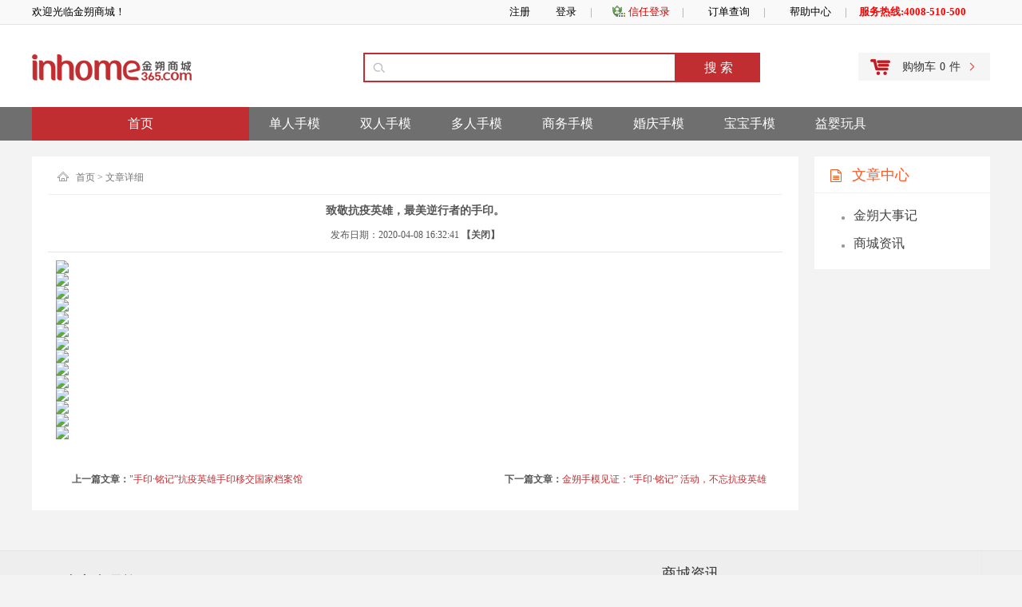

--- FILE ---
content_type: text/html; charset=utf-8
request_url: https://www.inhome365.com/article/show/3020
body_size: 8993
content:

<!DOCTYPE html PUBLIC "-//W3C//DTD XHTML 1.0 Transitional//EN" "http://www.w3.org/TR/xhtml1/DTD/xhtml1-transitional.dtd">
<html xmlns="http://www.w3.org/1999/xhtml">
<head>
    <meta http-equiv="X-UA-Compatible" content="IE=edge,chrome=1" />
    <meta name="renderer" content="webkit" />
    <meta http-equiv="Content-Type" content="text/html; charset=UTF-8" />
    <script language="javascript" type="text/javascript"> 
            var skinPath = "/templates/pccommon";
            var HasWapRight = true;
            var IsOpenStores = true;
            var IsOpenReferral = 1;
            var HasVshopRight = true;
            var ImageServerUrl="";
  var ImageUploadPath="/admin/UploadHandler.ashx?action=newupload";
        </script>
<meta http-equiv="content-type" content="text/html; charset=UTF-8" />
<meta http-equiv="content-language" content="zh-CN" />
<link rel="icon" type="image/x-icon" href="https://www.inhome365.com:443Favicon.ico" media="screen" />
<link rel="shortcut icon" type="image/x-icon" href="https://www.inhome365.com:443Favicon.ico" media="screen" />
<meta name="author" content="Hishop development team" />
<meta name="GENERATOR" content="2.3" />

    <script src="/Utility/ClientJump.js"></script>
    <title>致敬抗疫英雄，最美逆行者的手印。 - 金朔商城 -专注于个性礼品玩具-金朔文化用品有限公司</title>

    <meta name="description" content="致敬抗疫英雄，最美逆行者的手印。" />
<meta name="keywords" content="抗疫英雄，最美逆行者，手印，手模" />

    <script src="/utility/jquery-1.8.3.min.js" type="text/javascript"></script>
    <script type="text/javascript" src="/templates/pccommon/script/nav.js"></script>
    <script src="/utility/globals.js" type="text/javascript"></script>
    <script src="/utility/region.helper.js" type="text/javascript"></script>
    <link rel="stylesheet" type="text/css" href="/Admin/css/bootstrap.min.css">
    <link rel="stylesheet" href="/templates/pccommon/style/nav.css" type="text/css" media="" />
	<link rel="stylesheet" href="/templates/master/2016/style/home.css" type="text/css" media="" />
    <link rel="stylesheet" href="/templates/pccommon/style/style.css" type="text/css" media="" />
    <link rel="stylesheet" href="/templates/master/2016/style/menu.css" type="text/css" media="" />
    <link href="/Utility/iconfont/iconfont.css" rel="Stylesheet" />
	<link rel="shortcut icon" href="/favicon.ico" type="image/x-ico" />
	<link rel="icon" href="/favicon.ico" type="image/x-ico" />
    <link rel="stylesheet" href="/templates/pccommon/style/region.css" type="text/css" media="" />
    <script src="/Utility/windows.js"></script>
    <link href="/Admin/css/windows.css" rel="stylesheet" />
    
    <link href="/templates/master/default/plugins/jquery.cxscroll-1.2.2/css/layout.css" rel="stylesheet" />
<script type="text/javascript" src="/templates/master/default/js/jquery.SuperSlide2.js"></script>
<script src="/templates/master/default/plugins/jquery.cxscroll-1.2.2/js/jquery.cxscroll.min.js"></script>
</head>
<style>
    * {
        box-sizing: content-box;
    }
</style>



<body>

    <div id="header" class="top">

        <div class="top-w">
            <div class="top-main">
                <div class="header_top1">
                    <div class="fl">
                        欢迎光临金朔商城！
                    </div>
                    <div class="fr top1_r">
<ul>                    <li>
                            <a id="articleDetails_ctl00___linkMyAccount" href="/Register">注册</a></li>
						<li id="liLinkLogin">
                            <a href="/User/login?ReturnUrl=/article/show/3020">登录</a><input type="hidden" id="hidIsLogin" value="0"/></li>
                        <li>|</li>
                        <li id="xinren_Frame">
                            <em onmouseover="Showxinren_tab();" onmouseout="Hiddenxinren_tab();">信任登录</em>
                            <div id="xinren_tab" onmouseover="Showxinren_tab();" onmouseout="Hiddenxinren_tab();">
                                <div class="xinren_tab_tishi">您还可以使用以下账号</div>
                                <a href="/OpenId/RedirectLogin.aspx?ot=hishop.plugins.openid.qq.qqservice"><img src="/plugins/openid/images/hishop.plugins.openid.qq.qqservice2.gif" alt="QQ共享登录" /> </a><a href="/OpenId/RedirectLogin.aspx?ot=hishop.plugins.openid.sina.sinaservice"><img src="/plugins/openid/images/hishop.plugins.openid.sina.sinaservice2.gif" alt="新浪微博登录" /> </a><a href="/OpenId/RedirectLogin.aspx?ot=hishop.plugins.openid.taobao.taobaoservice"><img src="/plugins/openid/images/hishop.plugins.openid.taobao.taobaoservice2.gif" alt="淘宝信任登录" /> </a><a href="/OpenId/RedirectLogin.aspx?ot=hishop.plugins.openid.weixin.weixinservice"><img src="/plugins/openid/images/hishop.plugins.openid.weixin.weixinservice2.gif" alt="微信扫码登录" /> </a>
                            </div>
                        </li>
                        <li>|</li>
                        <li>
                            
                        </li>
                        <li>

                            <a href="/user/userorders">订单查询</a>
                        </li>
                        <li>|</li>
                        <li>

                            <a href="/helps.aspx">帮助中心</a>
                        </li>
                        <li style="display: none;">|</li>
                        <li style="display: none;"><a id="id_c" href="javascript:void(0)">切换繁体</a></li>
                        <li>|</li>

                        <li style="color:#FF0000;"><b>服务热线:4008-510-500</b></li>
						<!--<li class="fore3">
                            <div class="cw-icon"><em><a href="javascript:;">微信商城</a><i><img src="/templates/master/2016/images/jiantou_03.png"></i></em></div><div class="dorpdown-layer"><img src="/Storage/master/QRCode/www.inhome365.com_vshop.png" /></div>
                        </li>-->
                    </ul>
                    </div>
                </div>
            </div>
        </div>
        <div class="top-search clearfix">
            <div class="logo">
                <div class="logo cssEdite" type="logo" id="logo_1" >
<a href="/">
<img src="/utility/pics/201905281045226260070.png" />
</a>
</div>

            </div>
            <div class="search-box">

                
<div class="search1">
<input type="text" id="txt_Search_Keywords" class="search" placeholder="" />
<input type="button" value="搜 索" onclick="searchs()" class="btn1" />
</div>
<div class="hot-key">
    <em class="fl block">热门关键字：</em>
    <ul class="keyword cssEdite" type="keyword" id="comments_4" >
<li><a target="_blank" href="/browse/category/23?keywords=%e5%a9%9a%e7%a4%bc%e7%ad%be%e5%88%b0">婚礼签到</a></li>
<li><a target="_blank" href="/browse/category/26?keywords=%e5%88%9b%e6%84%8f%e7%a4%bc%e5%93%81">创意礼品</a></li>
<li><a target="_blank" href="/browse/category/26?keywords=%e5%a5%96%e7%89%8c%e5%ae%9a%e5%88%b6">奖牌定制</a></li>
<li><a target="_blank" href="/browse/category/5?keywords=%e5%88%9b%e6%84%8f%e7%ad%be%e5%88%b0">创意签到</a></li>
<li><a target="_blank" href="/browse/category/5?keywords=%e6%8c%87%e7%ba%b9%e7%ad%be%e5%88%b0">指纹签到</a></li>
<li><a target="_blank" href="/browse/category/23?keywords=%e7%bb%93%e5%a9%9a%e7%ad%be%e5%88%b0">结婚签到</a></li>
<li><a target="_blank" href="/browse/category/26?keywords=%e5%b1%95%e4%bc%9a%e7%a4%bc%e5%93%81">展会礼品</a></li>
<li><a target="_blank" href="/browse/category/26?keywords=%e9%ab%98%e6%a1%a3%e7%a4%bc%e5%93%81">高档礼品</a></li>
</ul>

</div>
<script type="text/javascript">
    function searchs() {
        var item = $("#drop_Search_Class").val();
        var key = $("#txt_Search_Keywords").val();
        if (key == undefined)
            key = "";

        key = key.replace(/&/g, '&amp;').replace(/"/g, '&quot;').replace(/'/g, '&#39;').replace(/</g, '&lt;').replace(/>/g, '&gt;');
        var url = "/SubCategory?keywords=" + encodeURIComponent(key);
        if (item != undefined)
            url += "&categoryId=" + item;
        window.location.href = url;
    }

    $(document).ready(function () {
        $('#txt_Search_Keywords').keydown(function (e) {
            if (e.keyCode == 13) {
                searchs();
                return false;
            }
        })
    });

</script>

            </div>
            <div class="cart-box">
                <a href="/ShoppingCart.aspx">
                    <span>购物车<em id='spanCartNum'>0</em>件</span>
                </a>
            </div>
        </div>

        <div class="top-nav">
            <div class="nav-wrap">
                <div class="side-nav">
                    <ul class="clearfix">
                        <li id="liall"class="title">
                            <a href="http://www.inhome365.com" style="padding-left:120px;padding-right:120px"><span>首页</span></a>

                        </li>
                        <li></li>
                        
        <li class="abc"><a  href='/browse/category/9'><span>单人手模</span></a>
        <ul>
              
        </ul>
        </li>
    
        <li class="abc"><a  href='/browse/category/27'><span>双人手模</span></a>
        <ul>
              
        </ul>
        </li>
    
        <li class="abc"><a  href='/browse/category/5'><span>多人手模</span></a>
        <ul>
              
        </ul>
        </li>
    
        <li class="abc"><a  href='/browse/category/26'><span>商务手模</span></a>
        <ul>
              
        </ul>
        </li>
    
        <li class="abc"><a  href='/browse/category/23'><span>婚庆手模</span></a>
        <ul>
              
        </ul>
        </li>
    



                        <li> <a target="_blank" href="http://www.inhome365.com/browse/category/17"><span>宝宝手模</span></a></li><li> <a target="_blank" href="http://www.inhome365.com/browse/category/1"><span>益婴玩具</span></a></li>
                    </ul>
                </div>
            </div>
        </div>
    </div>


	
	  <!--xinren-->
    <script type="text/javascript">
        function Showxinren_tab() {
            document.getElementById("xinren_tab").style.display = "block";
        }

        function Hiddenxinren_tab() {
            document.getElementById("xinren_tab").style.display = "none";
        }
    </script>

 <script>

        $(document).ready(function () {
            $('.dialog_title_r').click(function () {
                $('.login_tan').hide();
                $('.modal_qt').hide();
            })
            var hidIsLogin = $("#hidIsLogin");
            if (hidIsLogin.val() == "1") {
                $("#liLinkLogin").addClass("fore3");
            } else {
                $("#liLinkLogin").removeClass("fore3");
            }
        });

    </script>
<div class="main" id="main1">
	<style>
body{ background: #f3f3f3;}
.main{ margin-top: 20px; overflow: hidden;}
</style>
    <div class="tqj">
    </div>
    <div class="container articleshelp">
         <div class="cssleft">
            <h6>文章中心</h6>
               
            <div class="csslist">
                
<h4><a href='/Articles/7'>金朔大事记</a></h4>
<h4><a href='/Articles/9'>商城资讯</a></h4>
            </div>
            
            <div class="left_ad"><div class="ad_custom cssEdite" type="custom" id="ads_32" ></div>
</div>
        </div>
        <div class="cssright">
            <div class="cssright_h1">
                <a href="/">首页</a> > 文章详细
            </div>
            <div class="cssborder">
                <h2 class="cssright_h2">
                    致敬抗疫英雄，最美逆行者的手印。</h2>
                <div class="art_add_date">
                    发布日期：<span class="cORed">2020-04-08 16:32:41</span>
                    <strong class="spanB" style="cursor: pointer;" onclick="window.close();">【关闭】 </strong>
                </div>
                <div style="display: none;">
                    摘要：大家没有忘记疫情凶猛的时候，敢于逆行的勇士，白衣天使们，各地陆续都开始行动起来了。谨以此手模，致敬抗疫前线的人们，献给这场战疫的每一位同胞，让我们一起留下手印，传递温暖力量。</div>
                <div class="art_add_c">
                    <p><img src="/Storage/master/gallery/202004/202004081627491555190.jpg"/></p><p><img src="/Storage/master/gallery/202004/202004081627491564981.jpg"/></p><p><img src="/Storage/master/gallery/202004/202004081627491574752.jpg"/></p><p><img src="/Storage/master/gallery/202004/202004081627491574753.jpg"/></p><p><img src="/Storage/master/gallery/202004/202004081627491584414.jpg"/></p><p><img src="/Storage/master/gallery/202004/202004081627491594125.jpg"/></p><p><img src="/Storage/master/gallery/202004/202004081627491613666.jpg"/></p><p><img src="/Storage/master/gallery/202004/202004081627491623517.jpg"/></p><p><img src="/Storage/master/gallery/202004/202004081627491633718.jpg"/></p><p><img src="/Storage/master/gallery/202004/202004081627491652699.jpg"/></p><p><img src="/Storage/master/gallery/202004/202004081628096614240.jpg"/></p><p><img src="/Storage/master/gallery/202004/202004081628096623721.jpg"/></p><p><img src="/Storage/master/gallery/202004/202004081628096633622.jpg"/></p><p><img src="/Storage/master/gallery/202004/202004081628096643403.jpg"/></p><p><br/></p></div>
            </div>
            <div class="csspage_content">
                <b>
                    <span id="articleDetails_lblFront">上一篇文章：</span><a href="/article/show/4019" id="articleDetails_front" target="_self"><span id="articleDetails_lblFrontTitle">&quot;手印&#183;铭记”抗疫英雄手印移交国家档案馆</span></a></b>
                <div>
                    <span id="articleDetails_lblNext">下一篇文章：</span><a href="/article/show/3019" id="articleDetails_next" target="_self"><span id="articleDetails_lblNextTitle">金朔手模见证：“手印&#183;铭记” 活动，不忘抗疫英雄</span>
                    </a>
                </div>
            </div>
        </div>
    </div>
    <div class="tqj">
    </div>
    <div class="article_relative">
        <ul>
            </ul>
    </div>
</div>


<div class="footer" id="footer">
		<div style="text-align:center;margin: 0 auto;background: #eee; height:240px;">
		<div class="mall-news">
			<div class="review">
				<span class="rspan">
                    <b><h4>&nbsp;&nbsp;&nbsp;&nbsp;大家来晒单</h4></b>
                </span>
<!--不显示只是格式-->
				<div class="review_con1" style="display: none;">
				<a href="javascript:void(0);" class="mr_frBtnL next"></a>
				<div class="review_frUl">
				<ul id="mr_fu" class="listData">
                    
<li>
<div style="text-align:center; margin-left:10px;">
<a id="articleDetails_ctl02___ctl00_ctl00_ctl00_ProductDetailsLink1" href="/product_detail/178" target="_blank"><img id="articleDetails_ctl02___ctl00_ctl00_ctl00_HiImage1" src="/Storage/master/product/thumbs160/160_201705162137516429520.jpg" style="border-width:0px;" /></a>
</div>
    <div class="ueser-txt">
	           <span><!--<i></i>-->
        d***m</span>
        <b><em>收到就忍不住联系客服，客服发详细的制作过程，也很耐心的全程解答，手模制作很成功，谢谢</em></b>
    </div>
</li>

<li>
<div style="text-align:center; margin-left:10px;">
<a id="articleDetails_ctl02___ctl00_ctl01_ctl00_ProductDetailsLink1" href="/product_detail/176" target="_blank"><img id="articleDetails_ctl02___ctl00_ctl01_ctl00_HiImage1" src="/Storage/master/product/thumbs160/160_201705162146306101660.jpg" style="border-width:0px;" /></a>
</div>
    <div class="ueser-txt">
	           <span><!--<i></i>-->
        d***m</span>
        <b><em>卖家服务态度很好，刚开始怕弄不好，拿回来了，不懂的客服很耐心的讲解，很漂亮，非常喜欢，好评</em></b>
    </div>
</li>

<li>
<div style="text-align:center; margin-left:10px;">
<a id="articleDetails_ctl02___ctl00_ctl02_ctl00_ProductDetailsLink1" href="/product_detail/275" target="_blank"><img id="articleDetails_ctl02___ctl00_ctl02_ctl00_HiImage1" src="/Storage/master/product/thumbs160/160_201705161827469001600.jpg" style="border-width:0px;" /></a>
</div>
    <div class="ueser-txt">
	           <span><!--<i></i>-->
        d***m</span>
        <b><em>很好操作！卖家给了教程，还不错，第一次做就成功了！满意</em></b>
    </div>
</li>

<li>
<div style="text-align:center; margin-left:10px;">
<a id="articleDetails_ctl02___ctl00_ctl03_ctl00_ProductDetailsLink1" href="/product_detail/184" target="_blank"><img id="articleDetails_ctl02___ctl00_ctl03_ctl00_HiImage1" src="/Storage/master/product/thumbs160/160_201705162144198886210.jpg" style="border-width:0px;" /></a>
</div>
    <div class="ueser-txt">
	           <span><!--<i></i>-->
        d***m</span>
        <b><em>太有创意了，第一次就成功了，做起来挺简单的，印泥完全没有异味，好评</em></b>
    </div>
</li>

<li>
<div style="text-align:center; margin-left:10px;">
<a id="articleDetails_ctl02___ctl00_ctl04_ctl00_ProductDetailsLink1" href="/product_detail/179" target="_blank"><img id="articleDetails_ctl02___ctl00_ctl04_ctl00_HiImage1" src="/Storage/master/product/thumbs160/160_201708311337362996640.jpg" style="border-width:0px;" /></a>
</div>
    <div class="ueser-txt">
	           <span><!--<i></i>-->
        d***m</span>
        <b><em>出差技师很专业，手模很漂亮，卖家服务态度很好！</em></b>
    </div>
</li>

<li>
<div style="text-align:center; margin-left:10px;">
<a id="articleDetails_ctl02___ctl00_ctl05_ctl00_ProductDetailsLink1" href="/product_detail/177" target="_blank"><img id="articleDetails_ctl02___ctl00_ctl05_ctl00_HiImage1" src="/Storage/master/product/thumbs160/160_201705161854115017160.jpg" style="border-width:0px;" /></a>
</div>
    <div class="ueser-txt">
	           <span><!--<i></i>-->
        z***m</span>
        <b><em>东西蛮精致的。</em></b>
    </div>
</li>

<li>
<div style="text-align:center; margin-left:10px;">
<a id="articleDetails_ctl02___ctl00_ctl06_ctl00_ProductDetailsLink1" href="/product_detail/1276" target="_blank"><img id="articleDetails_ctl02___ctl00_ctl06_ctl00_HiImage1" src="/Storage/master/product/thumbs160/160_201705161832479041670.jpg" style="border-width:0px;" /></a>
</div>
    <div class="ueser-txt">
	           <span><!--<i></i>-->
        z***m</span>
        <b><em>质量非常好，与卖家描述的完全一致，非常满意,真的很喜欢，完全超出期望值，发货速度非常快，包装非常仔细、严实，物流公司服务态度很好，运送速度很快，很满意的一次购物。很不错</em></b>
    </div>
</li>

<li>
<div style="text-align:center; margin-left:10px;">
<a id="articleDetails_ctl02___ctl00_ctl07_ctl00_ProductDetailsLink1" href="/product_detail/194" target="_blank"><img id="articleDetails_ctl02___ctl00_ctl07_ctl00_HiImage1" src="/Storage/master/product/thumbs160/160_201611081521595880770.jpg" style="border-width:0px;" /></a>
</div>
    <div class="ueser-txt">
	           <span><!--<i></i>-->
        z***m</span>
        <b><em>送同学的，很不错的一款生日礼物，非常有意义，包装很好，制作很成功哦，太精致了，推荐购买</em></b>
    </div>
</li>

<li>
<div style="text-align:center; margin-left:10px;">
<a id="articleDetails_ctl02___ctl00_ctl08_ctl00_ProductDetailsLink1" href="/product_detail/183" target="_blank"><img id="articleDetails_ctl02___ctl00_ctl08_ctl00_HiImage1" src="/Storage/master/product/thumbs160/160_201701021350041318400.jpg" style="border-width:0px;" /></a>
</div>
    <div class="ueser-txt">
	           <span><!--<i></i>-->
        l***m</span>
        <b><em>客服很有耐心，一步一步的教，我就按照她的步骤做，很简单，成模也快。很漂亮哦，很有成就感。</em></b>
    </div>
</li>

<li>
<div style="text-align:center; margin-left:10px;">
<a id="articleDetails_ctl02___ctl00_ctl09_ctl00_ProductDetailsLink1" href="/product_detail/176" target="_blank"><img id="articleDetails_ctl02___ctl00_ctl09_ctl00_HiImage1" src="/Storage/master/product/thumbs160/160_201705162146306101660.jpg" style="border-width:0px;" /></a>
</div>
    <div class="ueser-txt">
	           <span><!--<i></i>-->
        l***m</span>
        <b><em>很好用，活动做的很成功，感谢卖家啦</em></b>
    </div>
</li>

				</ul></div>
						<a href="javascript:void(0);" class="mr_frBtnR prev"></a>
						</div>
				<div class="scroll_horizontal">
					<div class="box">
						<ul class="list">

						</ul>
					</div>
				</div>
				<!--
                	描述：无缝滚动效果
              	 -->
				<script>
					$(function(){
						var html="";
						$(".listData li").each(function(){
							html+="<li>"+$(this).html()+"</li>";
						});
						$(".scroll_horizontal .list").append(html);
						$(".scroll_horizontal").cxScroll({
							"auto":true
						});
					})
				</script>

			</div>

			<div class="news">
				<div class="news-list">
					<b><h4>&nbsp;&nbsp;商城资讯</h4></b>
					<ul>
					<div class="article cssEdite" type="article" id="comments_1" >
<div class="article_hd">
<h2>
商城资讯</h2>
</div>
<div class="article_bd">
<div class="article_list">
<ul>
<li><a target="_blank" href="/article/show/5019">金朔见证精彩</a></li>
<li><a target="_blank" href="/article/show/4019">&quot;手印&#183;铭记”抗疫英雄手印移交国家档案馆</a></li>
<li><a target="_blank" href="/article/show/3020">致敬抗疫英雄，最美逆行者的手印。</a></li>
<li><a target="_blank" href="/article/show/3019">金朔手模见证：“手印&#183;铭记” 活动，不忘抗疫英雄</a></li>
</ul>
</div>
</div>
</div>

					</ul>
				</div>
			</div>

			<div style="clear:both"></div>
		</div>
		</div>

	<div class="footer-width">
		<div class="footerleft"><!--商城底部帮助分类-->
			<div class="footer-nav">
				

<dl>
    <dt>购物指南 </dt>
    
            <dd>
                <a href='/help/show/13' target="_blank" title='购物流程'>
                    购物流程
                </a>
            </dd>
        
            <dd>
                <a href='/help/show/14' target="_blank" title='注册流程'>
                    注册流程
                </a>
            </dd>
        
</dl>


<dl>
    <dt>会员制度 </dt>
    
            <dd>
                <a href='/help/show/15' target="_blank" title='会员优惠'>
                    会员优惠
                </a>
            </dd>
        
            <dd>
                <a href='/help/show/16' target="_blank" title='积分条款'>
                    积分条款
                </a>
            </dd>
        
</dl>


<dl>
    <dt>无忧售后 </dt>
    
            <dd>
                <a href='/help/show/17' target="_blank" title='退换货服务'>
                    退换货服务
                </a>
            </dd>
        
            <dd>
                <a href='/help/show/18' target="_blank" title='现场技术支持'>
                    现场技术支持
                </a>
            </dd>
        
</dl>


<dl>
    <dt>专属定制 </dt>
    
            <dd>
                <a href='/help/show/19' target="_blank" title='定制帮助'>
                    定制帮助
                </a>
            </dd>
        
            <dd>
                <a href='/help/show/20' target="_blank" title='金朔手模-手印泥制作视频教程'>
                    金朔手模-手印泥制作视频教程
                </a>
            </dd>
        
</dl>


<dl>
    <dt>关于我们 </dt>
    
            <dd>
                <a href='/help/show/21' target="_blank" title='公司简介'>
                    公司简介
                </a>
            </dd>
        
            <dd>
                <a href='/help/show/24' target="_blank" title='金朔大事记'>
                    金朔大事记
                </a>
            </dd>
        
</dl>


<dl>
    <dt>联系我们 </dt>
    
            <dd>
                <a href='/help/show/27' target="_blank" title='金朔汇款账户'>
                    金朔汇款账户
                </a>
            </dd>
        
            <dd>
                <a href='/help/show/23' target="_blank" title='公司邮箱'>
                    公司邮箱
                </a>
            </dd>
        
            <dd>
                <a href='/help/show/22' target="_blank" title='联系方式'>
                    联系方式
                </a>
            </dd>
        
</dl>

			</div>
		</div>
		<div class="footerright"><!--商城联系方式-->
			<div class="ad_custom cssEdite" type="custom" id="ads_19" ><p>
    <span style="font-size: 3px;"> &nbsp;</span><br/>
 &nbsp; &nbsp; &nbsp;<span style="font-size: 18px;font-weight:bold; color: rgb(255, 255, 255);">金朔服务热线</span> &nbsp;<br/><span style="font-size: 24px; color: rgb(255, 255, 255);">4008-510-500</span><br/>
</p></div>

		</div>


		<div class="bottom">
		   <div class="footer_link">
			
		  </div>
			<div class="Copyright">
			<p><p>金朔商城|深圳市金朔文化用品有限公司官网, All Rights Reserved. <a href="https://beian.miit.gov.cn/" target="_blank" _href="https://beian.miit.gov.cn/">粤ICP备13063215号</a></p></p>
			 <script src='http://pw.cnzz.com/c.php?id=1260924788&l=2' language='JavaScript' charset='gb2312'></script>
			</div>
		</div>
  </div>
</div><!--bottom结束-->

</div>
<script src="/Utility/china.js"></script>
<script src="/Utility/jquery.cookie.js"></script>
<script type="text/javascript">
    var uid = 0;
    $(document).ready(function () {
        uid = parseInt($.cookie("uid"));
        if (isNaN(uid)) uid = 0;
        if (uid == 1) {
            uid ? (run()) : (run());
            $("#id_c").html("切换简体");
        }
    });
    $(document).bind('click', function (e) {
        var a = $(e.target).attr('id');
        if (a == 'id_c') {
            uid ? (run()) : (run());
            (uid == 1) ? (uid = 0, $('#id_c').html('切换繁体')) : (uid += 1, $('#id_c').html('切换简体'));
            $.cookie("uid", uid);
        }
    });
</script>





--- FILE ---
content_type: text/css
request_url: https://www.inhome365.com/templates/pccommon/style/nav.css
body_size: 4069
content:
@CHARSET "UTF-8";
.J-global-toolbar{}
.J-global-toolbar div a {
	margin: 0px;
	padding: 0px;
	color: #666;
}
.toolbar-wrap {
    position: fixed;
    top: 0px;
    right: 0px;
    z-index: 9990;
    width: 35px;
    height: 100%;
    
}
.toolbar-wrap a {
    text-decoration: none;
}
.toolbar {
    position: absolute;
    right: 0px;
    top: 0px;
    width: 29px;
    height: 100%;
    border-right: 6px solid #3b3b3b;
}
.toolbar-panels {
    position: absolute; overflow-x:hidden;
    left: 35px;
    top: 0px;
    width: 200px;
    height: 100%;
    z-index: 2;
    background:#454545; color:#fff;
}
.toolbar-panel {
    width: 200px;
    height: 100%;
    position: absolute;
    background:#454545;color:#fff;
}
.tbar-panel-header {
    position: relative;
    width: 200px;
    height: 40px;
    line-height: 40px; color:#fff;
    font-family: "microsoft yahei";
	font-weight: normal;
	margin: 0px;
	padding: 0px;
}

.tbar-panel-header .title {
    display: inline-block;
    height: 40px; font-size:12px; padding-left:15px;
}
.tbar-panel-cart .tbar-panel-header i {
    width: 20px;
    height: 18px;
    background-position: 0px 0px;
    margin-top: 11px;
}
.tbar-panel-header i {
    margin-right: 4px;
    margin-left: 10px;
    vertical-align: top;
}
.tbar-panel-header i, .tbar-panel-header .close-panel{
    display: inline-block;
    font-style: normal;
    background-image: url("../images/new/icons.png");
    background-repeat: no-repeat;
    
}
.tbar-panel-header .title em {
    display: inline-block;
    vertical-align: top;
}
.tbar-panel-header .close-panel {
    width: 12px;
    height: 12px;
    background-position: 0px -250px;
    position: absolute;
    right: 8px;
    top: 16px;
    cursor: pointer;
    transition: transform 0.2s ease-out 0s;
}
.tbar-panel-main {
    position: relative;
    margin: 0px;
	padding: 0px;
	font: 12px/150% Arial,Verdana,"宋体";
	color: #999;
}s
.tbar-tipbox{
	display: block;
}
.tbar-panel-content {
    width: 200px;
    overflow-y: auto;
    overflow-x: hidden;
    position: relative;
}
.tbar-tipbox .tip-inner {
    padding: 6px 5px;
    border: 1px solid #EDD28B;
    background: #FFFDEE none repeat scroll 0% 0%;
    text-align: center;
}
.tbar-tipbox .tip-text {
    display: inline-block;
    line-height: 20px;
    vertical-align: middle;
    color: #333;
}
.tbar-tipbox .tip-btn {
    display: inline-block;
    height: 20px;
    line-height: 20px;
    padding: 0px 5px;
    margin-left: 5px;
    color: #FFF;
    vertical-align: middle;
    background: #fc5416 none repeat scroll 0% 0%;
}

.tbar-panel-cart .tbar-panel-footer {
    height: 50px;
    background-color: #ECEAEA;
    margin: 0px;
	padding: 0px;
}
.tbar-checkout {
    height: 40px;
    padding: 5px 110px 5px 5px;
    position: relative;
}

.tbar-checkout .jtc-number strong {
    font-family: verdana;
    color: #fc5416;
}
.tbar-checkout .jtc-number {
    line-height: 20px;
    font: 12px/150% Arial,Verdana,"宋体";
	color: #666;
}
.tbar-checkout .jtc-sum {
    line-height: 20px;
    font: 12px/150% Arial,Verdana,"宋体";
	color: #666;
}
.tbar-checkout .jtc-sum strong {
    font-family: verdana;
    color: #fc5416;
}
.tbar-checkout .jtc-btn {
    position: absolute;
    right: 5px;
    top: 7px;
    width: 110px;
    height: 35px;
    font: 16px/35px "微软雅黑";
    text-align: center;
    background: #fc5416 none repeat scroll 0% 0%;
    color: #FFF;
}
.tbar-cart-list{
    width: 100%;
    margin: 0px;
	padding: 0px;
	font: 12px/150% Arial,Verdana,"宋体";
	color: #666;
}
.tbar-cart-item {
    padding: 0px 5px;
    margin-bottom: 10px;
    background: #FFF none repeat scroll 0% 0%;
}
.jtc-item-promo {
    padding: 12px 0px 12px 57px;
    border-bottom: 1px dashed #E1E1E1;
}
.jtc-item-promo .promo-tag {
    position: relative;
    float: left;
    width: 40px;
    height: 20px;
    margin-top: -1px;
    margin-left: -57px;
    margin-right: 17px;
    text-align: center;
    font: 12px/20px "宋体";
    color: #FFF;
    background-color: #F58813;
}
.jtc-item-promo .promo-text {
    height: 18px;
    overflow: hidden;
    white-space: nowrap;
    text-overflow: ellipsis;
    font: 12px/18px verdana;
}
.jtc-item-goods {
    padding: 10px 0px;
    position: relative;
    overflow: hidden;
}
.jtc-item-goods .p-img {
    float: left;
    width: 50px;
    height: 50px;
    border: 1px solid #DDD;
    padding: 0px;
    margin-right: 5px;
}
.jtc-item-goods .p-img img {
    width: 50px;
    height: 50px;
}
img {
    border: 0px none;
    vertical-align: middle;
}
.jtc-item-goods .p-name {
    height: 32px;
    line-height: 16px;
    margin-bottom: 4px;
    overflow: hidden;
}
.jtc-item-goods .p-name a {
    color: #333;
}
.jtc-item-goods .p-price {
    height: 16px;
    padding-right: 65px;
    overflow: hidden;
    font: 12px/16px verdana;
    color: #666;
}
.jtc-item-goods .p-price strong {
    color: #fc5416;
    font-weight: normal;
}
.jtc-item-goods .p-del {
    position: absolute;
    right: 10px;
    top: 46px;
    width: 35px;
    height: 16px;
    line-height: 16px;
    color: #005AA0;
    text-align: right;
    display: none;
}
.tbar-panel-history div{
	 padding: 0px;
}
.jt-history-wrap {
    width: 200px;
    margin: 0px auto;
}
.jt-history-wrap ul{ margin-left:10px;}
.jt-history-wrap ul a{ color:#fff;}
.jt-history-wrap ul li{ position:relative; font-family: "microsoft yahei";}

.jt-history-wrap ul li .act-val{ position:absolute; top:1px; right:0px; background:#2d2d2d; opacity:0.8; filter: progid:DXImageTransform.Microsoft.Alpha(opacity=80); width:58px;
transition:width .5s;
-moz-transition:width .5s; /* Firefox 4 */
-webkit-transition:width .5s; /* Safari and Chrome */
-o-transition:width .5s; /* Opera */}
.jt-history-wrap ul li .act-val em{olor: #fff; display: block;height: 35px;margin-left: 12px; margin-top:31px;overflow: hidden; width: 24px; margin-bottom:31px; color:#FFF;
}
.jt-history-wrap ul li .act-val:hover{ width:68px;}
  
 .jt-history-wrap ul li a:hover{ text-decoration:none;}  
.jt-history-wrap ul .Tag1{ position:relative;}
.jt-history-wrap ul .Tag1 .line{ height:16px; line-height:16px; position:absolute; top:45px; left:20px; padding:0px 8px; background:#2395c8;
 border-radius:10px; color:#bcd9ea;}
.jt-history-wrap ul .Tag1 .color{position:absolute; top:45px; right:15px; color:#1f6b8d;}
.jt-history-wrap ul .Tag1 { background:url(../images/new/juan_bg_03.jpg) no-repeat; display:block; width:180px; height:94px; }
.jt-history-wrap ul .Tag1 a{display:block; width:160px; height:74px; padding:10px;}
.jt-history-wrap ul .Tag1 span{ display:block; text-align:right;}
.jt-history-wrap ul .Tag1 .price b{ font-size:30px;position:absolute; top:15px; font-size:30px; left:25px;}
.jt-history-wrap ul .Tag1 .price em{color:#b1e3ff;position:absolute; top:15px; font-size:20px; left:10px;}
.jt-history-wrap ul .Tag1 .color1{position:absolute; top:65px; left:20px;color:#1f6b8d; }

.jt-history-wrap ul .Tag2{ position:relative;}
.jt-history-wrap ul .Tag2 .line{ height:16px; line-height:16px; position:absolute; top:45px; left:20px; padding:0px 8px; background:#08af6a;
 border-radius:10px; color:#b9e1cc;}
.jt-history-wrap ul .Tag2 .color{position:absolute; top:45px; right:15px; color:#09784a;}
.jt-history-wrap ul .Tag2 { background:url(../images/new/juan_bg_05.jpg) no-repeat; display:block; width:180px; height:94px; }
.jt-history-wrap ul .Tag2 a{width:160px; height:74px; display:block; padding:10px;}
.jt-history-wrap ul .Tag2 span{ display:block; text-align:right;}
.jt-history-wrap ul .Tag2 .price b{ font-size:30px;position:absolute; top:15px; font-size:30px; left:25px;}
.jt-history-wrap ul .Tag2 .price em{color:#a8edca;position:absolute; top:15px; font-size:20px; left:10px;}
.jt-history-wrap ul .Tag2 .color1{position:absolute; top:65px; left:20px; color:#09784a; }

.jt-history-wrap ul .Tag3{ position:relative;}
.jt-history-wrap ul .Tag3 .line{ height:16px; line-height:16px; position:absolute; top:45px; left:20px; padding:0px 8px; background:#ab8300;
 border-radius:10px; color:#e0d3b8;}
.jt-history-wrap ul .Tag3 .color{position:absolute; top:45px; right:15px; color:#8d6b00;}
.jt-history-wrap ul .Tag3 { background:url(../images/new/juan_bg_07.jpg) no-repeat; display:block; width:180px; height:94px;}
.jt-history-wrap ul .Tag3 a{width:160px; display:block; height:74px; padding:10px;}
.jt-history-wrap ul .Tag3 span{ display:block; text-align:right;}
.jt-history-wrap ul .Tag3 .price{ }
.jt-history-wrap ul .Tag3 .price b{ font-size:30px;position:absolute; top:15px; font-size:30px; left:25px;}
.jt-history-wrap ul .Tag3 .price em{color:#ffe3a3;position:absolute; top:15px; font-size:20px; left:10px;}
.jt-history-wrap ul .Tag3 .color1{position:absolute; top:65px; left:20px; color:#8d6b00; }



.top_line_f{background:url(../images/new/index_line_03.png) no-repeat 0px -2px; height:2px; width:180px;position:absolute;top:0px; left:0px;}
.top_line_l{background:url(../images/new/index_line_03.png) no-repeat;  width:180px;height:2px; position:absolute; bottom:0px; left:0px;}

.top_line{ background:url(../images/new/index_line.png) no-repeat 0px -7px; height:7px; width:180px;position:absolute;top:0px; left:0px;}
.bottom_line{ background:url(../images/new/index_line.png) no-repeat;  width:180px;height:7px; position:absolute; bottom:0px; left:0px;}
.tbar-panel-history ul {
    overflow: hidden;
    margin-right: -15px;
    margin-top:0px;
    list-style: outside none none;
    padding: 0px;
}
.tbar-panel-history .tbar-panel-header i {
    width: 20px;
    height: 17px;
    margin-top: 11px;
    background-position: 0px -100px;
}

.tbar-panel-follow .tbar-panel-header i {
    width: 20px;
    height: 17px;
    margin-top: 11px;
    background-position: 0px -50px;
}
.tbar-panel-history .jth-item {
    float: left;
    position: relative;
    width: 100px;
    height: 120px;
    margin-right: 15px;
    background: #FFF none repeat scroll 0% 0%;
    margin-bottom: 15px;
    padding: 5px;
}
.tbar-panel-history .jth-item .img-wrap {
    display: block;
    width: 100px;
    height: 100px;
    text-align: center;
    margin-bottom: 5px;
}

.tbar-panel-history .jth-item .add-cart-button {
    height: 20px;
    line-height: 20px;
    overflow: hidden;
    text-align: center;
    text-decoration: none;
    display: none;
    position: absolute;
    width: 100px;
    bottom: 25px;
    left: 5px;
    z-index: 3;
    color: #FFF;
    background: rgba(28, 25, 28, 0.8) none repeat scroll 0% 0%;
}
.tbar-panel-history .jth-item .price {
    color: #fc5416;
}
.tbar-panel-history .history-bottom-more {
    display: block;
    text-align: center;
    height: 40px;
    line-height: 40px;
    font-family: "宋体";
    color: #666;
}
/*-----  */


.toolbar-header {
    position: absolute;
    top: 0px;
    right: -6px;
}
.toolbar-tabs {
    position: absolute;
    top: 50%;
    left: 0px;
    width: 35px;
    margin-top: -61px;
}
.toolbar-tab {
    position: relative;
    width: 35px;
    margin-bottom: 1px;
    cursor: pointer;
    background-color: #3b3b3b;
    border-radius: 3px 0px 0px 3px;
    font: 12px/150% Arial,Verdana,"宋体";
	color: #666;
	display: inline-block;
	background-repeat: no-repeat;
}

.tab-ico {
    width: 35px; background: #3b3b3b;
    height: 27px;
    position: relative; color:#FFF; font-style:normal;
    z-index: 2; text-align:center; padding-top:8px; display:block !important;

}
.tab-icoqq {
    width: 35px; background: #3b3b3b;
    height: 112px;
    position: relative; color:#FFF; font-style:normal;
    z-index: 2; text-align:center; padding-top:8px; display:block !important;

}
.tab-text {
    width: 80px;
    /*height: 35px;*/
    line-height: 35px;
    color: #FFF;
    text-align:center;
    font-family: "微软雅黑";
    position: absolute;
    z-index: 1;
    top: 0px;
    background-color: #3b3b3b;
    border-radius: 3px 0px 0px 3px;
    transition: left 0.3s ease-in-out 0.1s;
    font-style: normal;
    margin: 0px;
	padding: 0px;
	cursor: pointer;
	
}
.tab-sub {
    position: absolute;
    z-index: 3;
    right: 2px;
    top: -5px;
    height: 11px;
    padding: 1px 2px;
    border: 1px solid #B61D1D;
    overflow: hidden;
    color: #FFF;
    font: 11px/11px verdana;
    text-align: center;
    min-width: 11px;
    border-radius: 10px;
    background-color: #CC6060;
    background-image: linear-gradient(to bottom, #CC6060 0px, #B61D1D 100%);
}
.hide{
	display:none;;
}
.toolbar-footer {
    position: absolute;
    bottom: -1px;
    width: 100%;
    margin: 0px;
	padding: 0px;
	font: 12px/150% Arial,Verdana,"宋体";
	color: #666;
}

.tbar-tab-top {
    background-position: -50px -250px;
}
.tbar-tab-feedback {
    background-position: -50px -300px;
}
.footer-tab-text {
    width: 50px;
    height: 35px;
    line-height: 35px;
    color: #FFF;
    text-align: center;
    font-family: "微软雅黑";
    position: absolute;
    z-index: 1;
    left: 35px;
    top: 0px;
    background-color: #3b3b3b;
    border-radius: 3px 0px 0px 3px;
    transition: left 0.3s ease-in-out 0.1s;
    font-style: normal;
    margin: 0px;
	padding: 0px;
	cursor: pointer;
}

.tbar-tab-hover {
    left: -80px;
    background-color: #fc5416;
}
.tbar-tab-footer-hover {
	left: -48px;
    background-color: #fc5416;
}
.tbar-tab-selected i{
    background-color: #fc5416;
}

.tbar-tab-selected .tab-sub{
    color: #fc5416;
	background-color: #FFF;
	background-image: linear-gradient(to bottom, #FFF 0px, #FFF 100%);
	box-shadow: 1px 1px 3px rgba(0, 0, 0, 0.3);
	text-shadow: 1px 0px 1px rgba(0, 0, 0, 0.3);
}
.tbar-tab-click-selected{
	 background-color: #fc5416;
}

.tbar-tab-click-selected .tab-ico{
	 background-color: #fc5416;
}

.tbar-tab-click-selected .tab-sub{
    color: #fc5416;
	background-color: #FFF;
	background-image: linear-gradient(to bottom, #FFF 0px, #FFF 100%);
	box-shadow: 1px 1px 3px rgba(0, 0, 0, 0.3);
	text-shadow: 1px 0px 1px rgba(0, 0, 0, 0.3);
}
.survey-tab-ico {
    display: none;
}
.tab-ico.hover{ background: #ff5317;}
.survey-tab-text {
    left: 0px;
    width: 35px;
    height: 30px;
    padding: 2px 0px 3px;
    line-height: 15px;
    background: #fc5416 none repeat scroll 0% 0%;
    color: #FFF;
	text-align: center;
	font-family: "微软雅黑";
	position: absolute;
	z-index: 1;
	top: 0px;
	border-radius: 3px 0px 0px 3px;
	transition: left 0.3s ease-in-out 0.1s;
	font-style: normal;
	margin: 0px;
	cursor: pointer;
}
.toolbar-open  {
    right: 200px;
}

.J-close:hover{
	transform:rotate(180deg);
	-webkit-transform:rotate(180deg);
	-moz-transform:rotate(180deg);
	-o-transform:rotate(180deg);
	-ms-transform:rotate(180deg);
	}
.tbar-panel-history .jth-item .add-cart-button:hover{
	background: rgb(200, 22, 35) none repeat scroll 0% 0%;
	}
	
	
.fly_item{ width:32px;height:32px; z-index:999999;position:absolute;visibility:hidden;}


--- FILE ---
content_type: text/css
request_url: https://www.inhome365.com/templates/master/2016/style/home.css
body_size: 14528
content:
/*2016-6-20*/


/*����ҳ��ʽ*/


/* header */
.top {
    background: #FFF;
}

/*top1*/
.top-w {
    width: 100%;
    height: 30px;
    border-bottom: 1px solid #e5e5e5;
    font-weight: lighter;
    background-color: #f9f9f9;
}

.top .top-main {
    width: 1200px;
    height: 100%;
    margin: 0 auto;
    color: #000;
    font-size: 13px;
    line-height: 30px;
}

    .top .top-main span {
        float: left;
        display: inline-block;
        line-height: 25px;
        color: #959595;
    }

        .top .top-main span a {
            color: #000;
        }

    .top .top-main ul {
        float: right;
        color: #959595;
    }

        .top .top-main ul a {
            color: #000;
            height: 30px;
            line-height: 30px;
            display: block;
            clear: both;
        }

            .top .top-main ul a:hover {
                color: #FF2E2F;
            }

        .top .top-main ul li span {
            padding-left: 20px;
        }

.top1_r {
}

    .top1_r ul .fore3 {
        padding: 0px 1px;
        margin-right: 5px;
    }

    .top1_r ul li dt {
        float: left;
        padding: 0px 8px;
        width: 49px;
        padding-right: 25px;
    }

    .top1_r ul li {
        float: left;
        position: relative;
        z-index: 99;
        margin-right: 15px;
    }

        .top1_r ul li a {
            height: 30px;
            line-height: 30px;
            overflow: hidden;
        }

            .top1_r ul li a:hover {
            }

    .top1_r ul .fore3:hover {
        background: #FFF;
        border: 1px solid #ebebeb;
        border-bottom: none;
        border-top: none;
        padding: 0px;
    }

    .top1_r ul li .cw-icon {
    }

        .top1_r ul li .cw-icon:hover {
            background: #fff;
        }

        .top1_r ul li .cw-icon a {
            margin-right: 5px;
        }

    .top1_r ul li:hover .cw-icon a {
    }

    .top1_r ul li .cw-icon i {
        transition: transform 0.1s ease-in 0s;
        float: left;
        margin-top: 12px;
        margin-right: 10px;
    }

    .top1_r ul li:hover .cw-icon i {
        transform: rotate(180deg);
    }

    .top1_r ul li:hover .dorpdown-layer {
        display: block;
        border-top: none;
    }

.dorpdown-layer {
    display: none;
    background: #FFF;
    border: 1px solid #ebebeb;
    border-top: none;
    position: absolute;
    top: 40px;
    left: 0px;
    width: 92px;
    left: -1px;
    text-align: center;
    padding: 15px 15px;
}

    .dorpdown-layer img {
        width: 90px;
        height: 90px;
    }

.top .top-main ul .dorpdown-layer a {
    height: 25px;
    width: 92px;
    text-align: center;
    padding-left: 0;
    line-height: 25px;
}

.header_top1 .fr a {
    color: #959595;
    padding-left: 15px;
    float: left;
    padding-right: 2px;
}

.clearfix:after {
    display: table;
    line-height: 0;
    content: "";
}
/*top1 end*/

/*top 2*/
.top .top-search {
    width: 1200px;
    height: 93px;
    margin: 0 auto;
    box-sizing: border-box;
    overflow: hidden;
}

    .top .top-search .logo {
        float: left;
        margin-top: 15px;
        width: 250px;
        height: 60px;
        overflow: hidden;
    }

.top-search .search-box {
    float: left;
    width: 510px;
    height: 35px;
    margin: 0 auto;
    margin-left: 165px;
    padding-top: 35px;
}

    .top-search .search-box .search {
        float: left;
        width: 351px;
        height: 31px;
        border: 2px solid #c02e31;
        color: #D1D1D1;
        background-image: url("../images/iconArray.png");
        background-repeat: no-repeat;
        background-position: 10px -80px;
        padding-left: 35px;
    }

    .top-search .search-box .btn1 {
        float: left;
        width: 93px;
        height: 35px;
        background-color: #c02e31;
        color: #fff;
        text-align: center;
        line-height: 35px;
        font-size: 16px;
        cursor: pointer;
        border: none;
    }

.top-search .cart-box {
    float: right;
    width: 110px;
    height: 35px;
    display: inline;
    margin-top: 35px;
    background: #f5f5f5 url(../../default/images/shopcart_03.png) no-repeat 15px 8px;
    padding-left: 55px;
    color: #FFF;
    line-height: 35px;
    font-size: 14px;
}

    .top-search .cart-box h6 {
        font-size: 14px;
        font-weight: normal;
        padding-left: 60px;
        line-height: 42px;
        position: relative;
        top: -20px;
        color: #5F5F5F;
    }

    .top-search .cart-box span {
    }

        .top-search .cart-box span em {
            padding: 0px 5px;
        }

    .top-search .cart-box a {
        color: #333333;
        display: block;
        width: 100px;
        background: url(../../default/images/shopcart_06.png) no-repeat 84px 12px;
    }

    .top-search .cart-box i {
        width: 0;
        height: 0;
        border-width: 4px 4px 0;
        border-style: solid;
        border-color: #5F5F5F transparent transparent; /*�� ͸�� ͸�� */
        position: relative;
        float: right;
        top: -40px;
        margin-right: 15px;
    }

.search_tab .hot_key {
    color: #999;
    margin-top: 2px;
    width: 440px;
    overflow: hidden;
}

.hot-key {
    clear: both;
    margin-top: 5px;
    overflow: hidden;
    color: #bcbcbc;
    display: none;
}

    .hot-key a {
        color: #bcbcbc;
    }

.hot_key a:hover {
    color: #ff5722;
}

.hot_key em {
    float: left;
    margin-right: 5px;
}

.hot_key ul {
    float: left;
    margin-right: 5px;
    width: 355px;
    height: 25px;
    overflow: hidden;
}

    .hot_key ul li {
        display: inline;
        margin-right: 5px;
    }

.search_tab {
    width: 440px;
    margin-right: 10px;
    overflow: hidden;
}

.top_buycart {
    background: url(../../images/common/buycart_icon.jpg) no-repeat left top;
    padding-left: 70px;
    padding-top: 5px;
    height: 60px;
    width: 160px;
    margin-top: 15px;
    float: right;
}

    .top_buycart b {
        color: #F00;
        margin: 0 3px;
    }

    .top_buycart img {
        vertical-align: middle;
    }
/*top2 end*/






/*  nav */
.nav-wrap {
    width: 1200px;
    margin: 0 auto;
    height: auto;
    position: relative;
}

.top .top-nav {
    width: 100%;
    height: 42px;
    margin-top: 10px;
    background-color:#6f6f6f;
}

.top-nav .side-nav {
    display: block;
    margin: 0px auto;
    overflow: hidden;
    top: -19px\9;
}

.side_nav {
    float: left;
    width: 210px;
    position: relative;
    z-index: 100;
    height: 40px;
}

.top-nav ul a {
    color: #FFFFFF;
}

.top-nav .side-nav .title {
    position: relative;
    color: #fff;
    float: left;
    /*width: 240px;*/
    height: 42px;
    line-height: 42px;
    text-align: center;
    background-color: #c02e31;
    font-size: 16px;
    font-weight: normal;
    z-index: 99;
}

.top-nav .side-nav .title a {
        padding: 0px;
        font-weight: normal;
    }

.top-nav h3 a {
    color: #fff;
}

    .top-nav h3 a:hover {
        color: #fff !important;
    }

.side-nav ul li ul {
    display: none;
    margin: 0;
    padding: 0;
    position: absolute;
    left: 0px;
    top: 40px;
    border: 1px solid #cb160f;
    border-top: 0px;
    width: 300px;
    background: #fff;
}

.hometitle{color: #ffffff;	background-color:black;}

.top-nav .side-nav ul {
    overflow: hidden;
    width: 1200px;
    height: 42px;
}

.top-nav .side-nav ul .title:hover{    color: #ffffff;
	background-color:black;}

    .top-nav .side-nav ul li {
        float: left;
    }

        .top-nav .side-nav ul li a {
            display: inline-block;
            color: #fff;
            padding-left: 25px;
            padding-right: 25px;
            text-align: center;
            line-height: 42px;
            font-size: 16px;
            font-weight: lighter;
        }

.top-nav .side-nav li a:hover {
    color: #ffffff;
	background-color:black;
}

/*  nav end*/




/* header end */



/* banner*/
.top-banner {
    position: relative;
    margin: auto auto 10px -18px;
}

.flexslider {
    position: relative;
    height: 400px;
    overflow: hidden;
}

.slides {
    position: relative;
    z-index: 1;
}

    .slides li {
        height: 400px;
    }

.flex-control-nav {
    position: absolute;
    bottom: 10px;
    z-index: 2;
    width: 100%;
    text-align: center;
}

    .flex-control-nav li {
        display: inline-block;
        width: 14px;
        height: 14px;
        margin: 0 5px;
        *display: inline;
        zoom: 1;
    }

    .flex-control-nav a {
        display: inline-block;
        width: 14px;
        height: 14px;
        line-height: 40px;
        overflow: hidden;
        background: url(../../images/dot.png) right 0 no-repeat;
        cursor: pointer;
    }

    .flex-control-nav .flex-active {
        background-position: 0 0;
    }

.flex-direction-nav {
    position: absolute;
    z-index: 3;
    width: 100%;
    top: 45%;
}

/*banner end*/


/* focusWarp */

.ad_slide {
    height: 400px;
    position: relative;
    margin: 0 auto;
    overflow: hidden;
    position: relative;
}

.focusWarp {
    height: 400px;
    overflow: hidden;
    position: relative;
}

.imgList {
    position: absolute;
}

    .imgList li {
        float: left;
        text-align: center;
        height: 239px;
    }

        .imgList li div {
            height: 400px;
        }

.imgList_two {
    position: absolute;
    z-index: 10;
    top: 100px;
}

    .imgList_two li {
        float: left;
        text-align: center;
    }

        .imgList_two li img {
            margin-left: -330px;
        }

.imgBtn {
    position: absolute;
    bottom: 10px;
    z-index: 10;
    background: rgba(0,0,0,0.25);
    padding: 0px 15px;
    line-height: 25px;
    height: 25px;
    border-radius: 15px;
    margin-right: -60px;
}

.btnWarp {
    overflow: hidden;
}
/* Ĭ��Բ����ʽ */

.imgBtn li {
    width: 10px;
    height: 10px;
    margin-top: 7px;
    float: left;
    font-size: 14px;
    margin-left: 5px;
    margin-right: 5px;
    text-align: center;
    line-height: 100px;
    cursor: pointer;
}

    .imgBtn li.hover {
    }


/*main begin*/
.main-content {
    width: 1200px;
    margin: 0 auto;
}

.bn-right {
    float: right;
    width: 200px;
    padding: 10px;
    height: 380px;
    margin-top: -410px;
    z-index: 101;
    background: rgba(0,0,0,0.3);
    position: relative;
}

    .bn-right .bn-top {
        width: 200px;
        height: 200px;
        background: #fff;
    }

        .bn-right .bn-top span {
            display: inline-block;
            width: 100%;
            height: 40px;
            line-height: 40px;
            border-top: 2px solid #e0e0e0;
        }

            .bn-right .bn-top span h4 {
                color: #fff;
                font-size: 14px;
                font-weight: bold;
                background: url("../../images/gongao_bg.png") no-repeat;
                width: 84px;
                height: 30px;
                text-align: center;
                line-height: 30px;
                margin-left: 15px;
                margin-top: -5px;
            }

            .bn-right .bn-top span a {
                display: inline-block;
                float: right;
                color: #C4C4C4;
                font-size: 12px;
                line-height: 20px;
            }

                .bn-right .bn-top span a:hover, .bn-right .bn-top ul li a:hover {
                    color: #ff5722;
                }

.mall-news .news-list .article_hd {
    display: none;
}

.bn-right .bn-top ul li a {
    color: #666;
    font-weight: lighter;
    line-height: 25px;
    padding-left: 20px;
}

    .bn-right .bn-top ul li a:hover {
        color: #ff6600;
    }

.bn-right .bn-btm {
    border-top: 1px solid #dddddd;
    overflow: hidden;
    width: 200px;
}

.main-content .top-ad a {
    float: left;
    margin-top: 10px;
    margin-left: 0px;
    overflow: hidden;
}

.main-content .top-ad {
    width: 1220px;
    height: 180px;
}

    .main-content .top-ad img {
        width: 291px;
        margin-right: 12px;
        height: 180px;
    }

.top-ad div {
    float: left;
}

.top-ad {
    clear: both;
}


/*Ʒ�� �ֲ�*/

.brand-top .mr_frBtnL {
    cursor: pointer;
}

.brand-top .mr_frUl {
    width: 180px;
    float: none;
    height: 255px;
    display: block;
}

.brand-top .mr_frBtnR {
    cursor: pointer;
}

.brand-top .mr_frUl ul li {
    width: 178px;
    overflow: hidden;
    position: relative;
    height: 55px;
    display: block;
}

    .brand-top .mr_frUl ul li a img { /*display:block;*/
        width: 100%;
    }

.brand-top .mr_frBtnL {
    background: url("../../images/brand_jt_07.jpg") no-repeat;
    float: none;
    display: block;
    width: 60px;
    height: 17px;
    margin: 0 auto;
}

.brand-top .mr_frBtnR {
    background: url("../../images/brand_jt_03.jpg") no-repeat;
    float: none;
    display: block;
    width: 60px;
    height: 17px;
    margin: 0 auto;
}

.brand-top .mr_frBtnL:hover {
    background: url("../../images/brand_icon_07.jpg") no-repeat;
    width: 60px;
    height: 17px;
    margin: 0 auto;
}

.brand-top .mr_frBtnR:hover {
    background: url("../../images/brand_icon_03.jpg") no-repeat;
    width: 60px;
    height: 17px;
    margin: 0 auto;
}



/*��ʱ������ʼ*/
.discount-sp {
    overflow: hidden;
    clear: both;
}

    .discount-sp .dis-limited {
        float: left;
        background: #fff;
        width: 940px;
        margin-top: 20px;
    }

        .discount-sp .dis-limited h4 {
            height: 50px;
            line-height: 50px;
            padding: 0px 20px;
            color: #333;
        }

            .discount-sp .dis-limited h4 b {
                float: left;
                font-weight: lighter;
                font-size: 18px;
                background: url("../../images/cout_bg_03.jpg") no-repeat 0 17px;
                padding-left: 15px;
            }

            .discount-sp .dis-limited h4 em a {
                float: right;
                font-size: 14px;
                background: url("../../images/cout_bg_06.jpg") no-repeat right;
                padding-right: 30px;
            }

        .discount-sp .dis-limited ul {
            float: left;
            width: 940px;
            background: #fff;
        }

            .discount-sp .dis-limited ul img {
                -webkit-transition: -webkit-transform .2s linear;
                -moz-transition: -moz-transform .2s linear;
                -o-transition: -o-transform .2s linear;
                transition: transform .2s linear;
            }

                .discount-sp .dis-limited ul img:hover {
                    -webkit-transform: translateX(-5px);
                    -moz-transform: translateX(-5px);
                    -ms-transform: translateX(-5px);
                    -o-transform: translateX(-5px);
                    transform: translateX(-5px);
                }

            .discount-sp .dis-limited ul li {
                float: left;
                width: 210px;
                margin-left: 20px;
                padding-bottom: 10px;
                height: 100%;
                text-align: center;
            }

.dis-limited ul li .time {
    width: 100%;
    height: 35px;
    font-size: 14px;
    color: #333;
    font-weight: lighter;
    text-align: center;
    line-height: 35px;
    background: url("../../images/cout_bg_11.jpg") no-repeat;
    padding-left: 25px;
}

    .dis-limited ul li .time strong {
        font-weight: lighter;
    }

.dis-limited ul li .pro-img {
    display: table-cell;
    height: 210px;
    width: 210px;
    text-align: center;
    vertical-align: middle;
    overflow: hidden;
}

    .dis-limited ul li .pro-img img {
        height: 210px;
        width: 210px;
    }

.dis-limited ul li .pro-info {
    width: 100%;
    height: 90px;
}

.dis-limited ul li .pro-name, .mid-pro li .pro-info .pro-name {
    width: 210px;
    height: 25px;
    line-height: 25px;
    text-align: center;
    white-space: nowrap;
    text-overflow: ellipsis;
    overflow: hidden;
    padding-left: 10px;
    font-weight: lighter;
    margin-top: 5px;
}

    .dis-limited ul li .pro-name a, .group-pro .pro-name a, .mid-pro li .pro-info .pro-name a, .hot-pro li .pro-info .pro-name a {
        font-weight: lighter;
        font-size: 14px;
        color: #333;
    }

        .dis-limited ul li .pro-name a:hover, .group-pro .pro-name a:hover, .mid-pro li .pro-info .pro-name a:hover, .hot-pro li .pro-info .pro-name a:hover {
            color: #ff5722;
        }

.dis-limited ul li .pro-price, .group-pro .pro-price, .mid-pro li .pro-price {text-align: center;}

    .dis-limited ul li .pro-price span, .mid-pro li .pro-price span, .hot-pro li .pro-info .pro-price span {
        color: #ff5722;
        font-size: 14px;
    }

.pro-info .pro-price span i.rmb {
    text-decoration: none;
}

.group-pro .pro-price span {
    font-size: 20px;
    font-weight: bold;
    color: #ff5722;
}

.dis-limited ul li .pro-price i, .group-pro .pro-price i, .mid-pro li .pro-price i, .hot-pro li .pro-info .pro-price i {
    color: #999;
    text-decoration: line-through;
    font-size: 12px;
    font-style: normal;
    padding-left: 10px;
}

    .dis-limited ul li .pro-price i span {
        color: #B5B5B5;
        font-weight: normal;
        font-size: 12px;
    }

    .group-pro .pro-price i span {
        font-weight: normal;
    }

.dis-limited ul li .pro-price .rmb, .group-pro .pro-price .rmb, .mid-pro li .pro-price .rmb, .hot-pro li .pro-info .pro-price .rmb {
    font-size: 14px;
    color: #ff5722;
    padding-right: 3px;
    text-decoration: none;
}

.discount-sp .dis-group {
    float: right;
    position: relative;
    width: 180px;
    padding: 20px;
    height: 345px;
    background: #fff;
    padding-top: 0;
    margin-top: 20px;
}

    .discount-sp .dis-group h4 {
        width: 100%;
        height: 50px;
        color: #333;
        font-size: 16px;
        font-weight: bold;
        line-height: 60px;
    }

    .discount-sp .dis-group .group-pro {
        width: 180px;
    }

        .discount-sp .dis-group .group-pro .bg-pic {
            position: absolute;
            width: 78px;
            height: 78px;
            top: 5px;
            right: 0px;
            background: url("../../images/group_bg_03.png") no-repeat;
        }

.discount-sp .group-pro .group-img {
    width: 180px;
    height: 180px;
    overflow: hidden;
}

.discount-sp .group-pro .pro-info {
    margin-top: 9px;
}

    .discount-sp .group-pro .pro-info .pro-name {
        width: 212px;
        height: 40px;
        line-height: 20px;
		text-overflow: ellipsis;
        overflow: hidden;
    }

.discount-sp .group-pro input {
    width: 180px;
    height: 50px;
    background-color: #ff5722;
    color: #fff;
    font-size: 18px;
    line-height: 50px;
    text-align: center;
    border: none;
    border-radius: 2px;
    margin-top: 10px;
}

.mid-nav {
    background: #fff;
    margin-top: 20px;
}
/*��ʱ��������*/
.main {
    width: 1200px;
    margin: 0 auto;
    margin-top: 8px;
    overflow: hidden;
}

/*floor*/
.wenan01 {
	width:1200px;
	height:320px;
	overflow:hidden;
}
.category01 {
    margin-top: 18px;
    overflow: hidden;
}

.main-content .horizontal-ad {
    width: 1200px;
    display: block;
    background: #eeeeee;
    height: 90px;
}

.category01 .title-T {
    display: inline-block;
    width: 100%;
    height: 40px;
    line-height: 40px;
}

    .category01 .title-T h4 {
        float: left;
        font-size: 18px;
        line-height: 40px;
        color: #333;
        font-weight: lighter;
    }

    .category01 .title-T .icon {
        padding-right: 20px;
    }

    .category01 .title-T a {
        display: inline-block;
        float: right;
        color: #C4C4C4;
        line-height: 30px;
        font-size: 12px;
    }

        .category01 .title-T a:hover {
            color: #ff5722;
        }

    .category01 .title-T .brand-btm {
        float: right;
        height: 40px;
        line-height: 40px;
        font-size: 14px;
    }

        .category01 .title-T .brand-btm li a {
            padding-left: 15px;
            color: #333;
            font-size: 14px;
            line-height: 40px;
            font-weight: lighter;
        }
        .category01 .title-T .brand-btm li a:hover{
        	color: #fe653b;
        	text-decoration: underline;
        }

.category01 .cate-wrap {
    width: 1200px;
    padding-top: 12px;
	height:322px;
    overflow: hidden;
}

    .category01 .cate-wrap .brand-btm a:hover {
        color: #ff5722;
    }

.category01 .sal-charts a:hover {
    color: #666;
}

.category01 .cate-wrap .brand-B {
    float: left;
    width: 191px;
    height: 320px;
    padding: 10px 16px;
}

.category01 .cate-wrap .brand-top {
    padding: 0 20px;
}

    .category01 .cate-wrap .brand-top li {
        float: left;
        overflow: hidden;
        width: 212px;
        text-align: center;
        height: 54px;
        margin-bottom: 10px;
        border: 1px solid #ebebeb;
    }

        .category01 .cate-wrap .brand-top li img {
            width: 212px;
            text-align: center;
            height: 55px;
        }

    .category01 .cate-wrap .brand-top a {
    }

        .category01 .cate-wrap .brand-top a img {
        }

.category01 .sid_right {
    width: 220px;
}

    .category01 .sid_right .brand1 {
        background: #fff;
        height: 290px;
        margin-bottom: 20px;
        overflow: hidden;
    }

    .category01 .sid_right .ad {
        background: #fff;
        height: 290px;
    }

    .category01 .sid_right .ad_num1 {
        background: #fff;
        height: 135px;
        margin-bottom: 20px;
    }

    .category01 .sid_right .ad_num2 {
        background: #fff;
        height: 135px;
        margin-bottom: 20px;
    }

.category01 .sid_left {
    width: 240px;
}

    .category01 .sid_left .ad_num1 {
        background: #fff;
        height: 448px;
		width: 240px;
        margin-bottom: 20px;
    }

    .category01 .sid_left .ad_num2 {
        background: #fff;
        height: 290px;
        margin-bottom: 20px;
    }

.category01 .cate-wrap .post-pic {
    float: left;
    display: inline-block;
    background: #eeeeee;
    height: 322px;
    width: 240px;
    overflow: hidden;
}

.category01 .cate-wrap .hot-pro {
    float: left;
    width: 960px;
	height:320px;
    padding: 0px 0px;
}

    .category01 .cate-wrap .hot-pro ul {
        width: 960px;
    }

.category01 .cate-wrap .hot-proext {
    float: left;
    width: 615px;
    height: 320px;
    border: none;
    padding: 0;
}

.category01 .cate-wrap .hot-pro li {
    float: left;
    width: 220px;
    padding: 4px;
    margin-left: 12px;
    background: #fff;
    height: 322px;
    margin-bottom: 20px;
    transition: all 0.2s linear 0s;
}

    .category01 .cate-wrap .hot-pro li:hover {
        box-shadow: 0 3px 10px rgba(0,0,0,0.25);
		transform: translatey(-6px);
    }

.category01 .cate-wrap .hot-pro.hot-proext li {
    margin-right: 5px;
    margin-left: 30px;
}

.cate-wrap .hot-pro li .pro-img {
    display: block;
    width: 220px;
    height: 220px;
    display: table-cell;
    vertical-align: middle;
    text-align: center;
    overflow: hidden;
}

    .cate-wrap .hot-pro li .pro-img img {
        max-width: 220px;
        max-height: 220px;
    }

.cate-wrap .hot-pro li .pro-info {
    width: 220px;
    height: 50px;
}

.hot-pro li .pro-info .pro-name {
    width: 208px;
    height: 50px;
    line-height: 25px;
    text-overflow: ellipsis;
    overflow: hidden;
    margin-top: 5px;
}

.category01 .sal-charts {
    float: right;
    width: 220px;
    background: #fff;
}

    .category01 .sal-charts h4 {
        padding: 15px 20px;
        overflow: hidden;
        font-size: 16px;
        color: #ff5252;
        font-weight: normal;
    }

    .category01 .sal-charts i {
        border: 1px solid #8b8b8b;
        border-radius: 20px;
        color: #8b8b8b;
        display: inline-block;
        font-style: normal;
        height: 20px;
        text-align: center;
        width: 20px;
        line-height: 20px;
        float: left;
        margin-right: 10px;
    }

    .category01 .sal-charts .i-01 {
        border: 1px solid #ff5722;
        color: #ff5722;
    }

    .category01 .sal-charts .txt {
        display: inline-block;
        height: 20px;
        line-height: 20px;
        font-size: 12px;
        color: #666;
        white-space: nowrap;
        text-overflow: ellipsis;
        overflow: hidden;
        width: 130px;
        float: left;
    }

    .category01 .sal-charts span {
        font-size: 14px;
        color: #ff5722;
    }

    .category01 .sal-charts .act01 {
        width: 186px;
        height: 85px;
        padding: 10px 0;
        border-bottom: 1px dotted #8b8b8b;
        white-space: normal;
        text-overflow: clip;
        overflow: auto;
    }

        .category01 .sal-charts .act01 img {
            display: block;
            padding: 5px;
            float: left;
        }

.pro_simple180 .pro-price {
    text-align: center;
    margin-top: 5px;
}


/* floor end*/
.mid-nav .tab_hd {
    background: #fafafa;
}

.pro_tab220 .tab_item .name a:hover {
    color: #ff5722;
}

.pro_tab180 .tab_hd ul, .pro_tab160 .tab_hd ul, .pro_tab220 .tab_hd ul {
    width: 1200px;
}

.pro_tab180 .tab_hd li, .pro_tab160 .tab_hd li, .pro_tab220 .tab_hd li {
    display: inline-block;
    width: 196.7px;
    text-align: center;
    line-height: 50px;
    font-size: 18px;
    color: #333;
    font-weight: lighter;
    font-family: "microsoft yahei";
    cursor: pointer;
    background: #fafafa;
    margin: 0;
}

    .pro_tab180 .tab_hd li.select, .pro_tab160 .tab_hd li.select, .pro_tab220 .tab_hd li.select {
        color: #ff5722;
        border-top: 2px solid #ff5722;
        position: relative;
        background: #fff;
        font-weight: normal;
    }

.pro_tab180 .tab_item, .pro_tab160 .tab_item, .pro_tab220 .tab_item {
    width: 100%;
    overflow: hidden;
    clear: both;
}

    .pro_tab180 .tab_item ul, .pro_tab160 .tab_item ul {
        width: 1200px;
    }

    .pro_tab180 .tab_item li {
        float: left;
        width: 180px;
        margin-top: 10px;
        margin-right: 20px;
    }

    .pro_tab180 .tab_item .pic {
        width: 180px;
        height: 180px;
    }

    .pro_tab180 .tab_item .name, .pro_tab160 .tab_item .name {
        width: 150px;
        height: 40px;
        line-height: 35px;
        padding-left: 20px;
        text-align: center;
        white-space: nowrap;
        text-overflow: ellipsis;
        overflow: hidden;
    }

        .pro_tab180 .tab_item .name a, .pro_tab160 .tab_item .name a, .pro_tab220 .tab_item .name a {
            color: #333;
            font-size: 14px;
        }

    .pro_tab180 .tab_item .price b, .pro_tab160 .tab_item .price b, .pro_tab220 .tab_item .price b {
        color: #ff5722;
        font-weight: normal;
        font-size: 18px;
    }

    .pro_tab180 .tab_item .price span, .pro_tab160 .tab_item .price span, .pro_tab220 .tab_item .price span {
        color: #b5b5b5;
        padding-left: 10px;
        text-decoration: line-through;
        font-weight: 14px;
    }

    .pro_tab160 .tab_item li {
        float: left;
        width: 160px;
        margin-left: 25px;
        margin-right: 10px;
        overflow: hidden;
    }

    .pro_tab160 .tab_item .pic {
        height: 178px;
        width: 200px;
        padding: 10px;
        display: table-cell;
        vertical-align: middle;
        text-align: center;
        overflow: hidden;
    }

        .pro_tab160 .tab_item .pic img {
            vertical-align: middle;
            max-width: 160px;
            max-height: 160px;
        }

    .pro_tab220 .tab_item ul {
        width: 1200px;
    }

    .pro_tab220 .tab_item li {
        float: left;
        width: 212px;
        padding: 14px;
        overflow: hidden;
        padding-right: 0;
        padding-left: 20px;
        margin: 0;
    }

    .pro_tab220 .tab_item .pic {
        width: 212px;
        height: 212px;
        overflow: hidden;
    }

    .pro_tab220 .tab_item .name {
        height: 40px;
        line-height: 20px;
        font-weight: lighter;
        margin-top: 10px;
        margin-bottom: 5px;
        overflow: hidden;
    }

    .pro_tab220 .tab_item .price {
        height: 20px;
        line-height: 20px;
        overflow: hidden;
    }

        .pro_tab220 .tab_item .price b em {
            font-size: 14px;
            font-weight: lighter;
        }

.vote_tab {
    margin-top: 8px;
    width: 208px;
    border: 1px solid #ECECEC;
    height: 222px;
}

    .vote_tab .hd {
        border-bottom: 1px solid #ECECEC;
        height: 36px;
        font-size: 16px;
        font-weight: bold;
        color: #C60404;
        font-family: "microsoft yahei";
        padding-left: 15px;
    }

    .vote_tab .bd {
        padding: 10px;
    }

        .vote_tab .bd #btnOK {
            background: url(../../images/common/vote_btn.jpg) no-repeat;
            width: 82px;
            height: 25px;
            color: #fff;
        }

.floor160, .group160, .pro_floor2, .pro_floor3 {
    margin-top: 15px;
    clear: both;
    width: 1200px;
    overflow: hidden;
}

.floor_hd, .group_hd {
    border-bottom: 2px solid #AAAAAA;
    width: 1200px;
    overflow: hidden;
    height: 40px;
    line-height: 40px;
}

    .floor_hd ul, .floor_hd em, .group_hd ul, .group_hd em {
        line-height: 50px;
    }

    .floor_hd div, .floor_hd ul, .floor_hd div span {
        float: left;
    }

    .floor_hd em {
        float: right;
    }

        .floor_hd em a {
            color: #3A3A3A;
            font-family: "������";
        }

    .floor_hd ul li {
        color: #666;
        margin-right: 10px;
        display: inline;
    }

        .floor_hd ul li a {
            color: #666;
        }

    .floor_hd div .icon {
        width: 40px;
    }

    .floor_hd div .title {
        font-size: 22px;
        font-weight: bold;
        color: #676767;
        width: 150px;
        font-family: "microsoft yahei";
        margin-right: 20px;
    }

    .floor_hd .keyword, .floor_hd .morelink {
        min-width: 100px;
    }

.floor160 .floor_bd, .floor180 .floor_bd {
    width: 1200px;
    overflow: hidden;
}

.floor160 .floor_ad, .floor180 .floor_ad {
    float: left;
    width: 240px;
    overflow: hidden;
}

.floor160 .floor_pro {
    float: left;
    width: 734px;
    padding-left: 26px;
    border-bottom: 1px solid #f1f1f1;
    padding-bottom: 14px;
    overflow: hidden;
}

    .floor160 .floor_pro ul {
        width: 750px;
    }

    .floor160 .floor_pro li {
        width: 160px;
        float: left;
        margin-top: 9px;
        margin-right: 25px;
    }

    .floor160 .floor_pro .pic {
        width: 160px;
        height: 160px;
        text-align: center;
        overflow: hidden;
    }

    .floor160 .floor_pro .name {
        margin-top: 5px;
        width: 160px;
        word-break: break-all;
        height: 40px;
        overflow: hidden;
        line-height: 20px;
    }

    .floor160 .floor_pro .price b, .floor180 .floor_pro .price b {
        color: #E4393C;
        font-weight: bold;
        font-size: 16px;
        height: 25px;
        line-height: 25px;
    }

.floor_pro .price span {
    display: none;
}

.floor180 .floor_pro {
    float: left;
    width: 750px;
    padding-left: 10px;
    border-bottom: 1px solid #f1f1f1;
    overflow: hidden;
}

    .floor180 .floor_pro ul {
        width: 780px;
    }

    .floor180 .floor_pro li {
        width: 180px;
        float: left;
        margin-top: 9px;
        margin-right: 9px;
    }

    .floor180 .floor_pro .pic {
        width: 180px;
        height: 180px;
        text-align: center;
        overflow: hidden;
    }

    .floor180 .floor_pro .name {
        margin-top: 5px;
        width: 180px;
        word-break: break-all;
        height: 34px;
        overflow: hidden;
        line-height: 17px;
    }

/*****�޸�Ʒ����ʽ���� *****/
.group_bd .bd_saletop .price span {
    display: none;
}

.sale_top60 li {
    clear: both;
    border-top: 1px solid #f9f9f9;
    padding: 20px;
    overflow: hidden;
    vertical-align: bottom;
    width: 180px;
    margin: 0;
}

    .sale_top60 li:hover {
        background: #f7f7f7;
    }

    .sale_top60 li:first-child {
        border: none;
    }

.sale_top60 .sale_top1 em, .sale_top60 .sale_top2 em, .sale_top60 .sale_top3 em {
    background: #ff5252;
    border: none;
    color: #fff;
}

.sale_top60 li a {
    color: #656565;
}

.sale_top60 li em {
    border-radius: 2px;
    color: #fff;
    background: #dddddd;
    margin-right: 10px;
    display: inline-block;
    font-style: normal;
    height: 16px;
    text-align: center;
    width: 16px;
    line-height: 16px;
    float: left;
    margin-top: 2px;
}

.sale_top60 li .price em {
    border-radius: 0px;
    border: none;
    float: none;
    display: inline;
    font-size: 12px;
}

.sale_top60 li .price b {
    font-weight: normal;
    margin-top: 0px;
    font-size: 12px;
}

.sale_top1 {
    overflow: hidden;
}

.sale_top60 li .pic {
    float: left;
    width: 40px;
    height: 40px;
    margin-right: 10px;
    border: 1px solid #f0f0f0;
    border-radius: 2px;
}

    .sale_top60 li .pic img {
        width: 40px;
        height: 40px;
        overflow: hidden;
    }

.sale_top60 .sale_top1 .info, .sale_top60 .sale_top2 .info, .sale_top60 .sale_top3 .info, .sale_top60 .sale_top4 .info, .sale_top60 .sale_top5 .info {
    float: left;
    width: 80px;
}

.sale_top60 li .name {
    line-height: 20px;
    height: 40px;
    overflow: hidden;
}

.sale_top60 .price {
    height: 22px;
    line-height: 22px;
    overflow: hidden;
}

.sale_top60 .sale {
    height: 21px;
    line-height: 21px;
    overflow: hidden;
}

.sale_top60 .price span {
    display: block;
}



/********�����Ŀ********/
.pro_combination {
    margin-top: 15px;
    clear: both;
    width: 1200px;
}

.combination_l {
    width: 212px;
    float: left;
    overflow: hidden;
}

    .combination_l div {
        width: 212px;
        clear: both;
        overflow: hidden;
    }

        .combination_l div.title {
            height: 40px;
            overflow: hidden;
        }

        .combination_l div span {
            float: left;
        }

        .combination_l div .icon {
            width: 40px;
        }

        .combination_l div .title {
            font-size: 22px;
            font-weight: bold;
            color: #676767;
            width: 140px;
            font-family: "microsoft yahei";
        }

    .combination_l .category {
        width: 212px;
        clear: both;
        border-top: 2px solid #AAAAAA;
        margin-top: 0px;
        mine-height: 26px;
    }

    .combination_l ul {
        margin-top: 12px;
        line-height: 26px;
    }

    .combination_l li {
        float: left;
        width: 100px;
        height: 26px;
        color: #666666;
    }

        .combination_l li a {
            color: #666666;
        }

    .combination_l .adv_image {
        margin-top: 10px;
        width: 212px;
    }

.combination_tab {
    width: 630px;
    overflow: hidden;
    float: left;
}

    .combination_tab .tab_hd ul {
        width: 640px;
    }

    .combination_tab .tab_hd li {
        width: 158px;
        float: left;
        border-bottom: 2px solid #9D9D9D;
        height: 40px;
        line-height: 36px;
        text-align: center;
        font-size: 14px;
        font-weight: bold;
        color: #666561;
        font-family: "microsoft yahei";
        cursor: pointer;
        overflow: hidden;
    }

        .combination_tab .tab_hd li.select {
            background: url(../../images/xxk_icon1.jpg) center bottom no-repeat;
            color: #df1b1d;
            border-bottom: 2px solid #df1b1d;
        }

        .combination_tab .tab_hd li:hover {
            background: url(../../images/xxk_icon1.jpg) center bottom no-repeat;
            color: #df1b1d;
            border-bottom: 2px solid #df1b1d;
        }

    .combination_tab .tab_item {
        width: 630px;
        overflow: hidden;
        clear: both;
    }

        .combination_tab .tab_item ul {
            width: 650px;
        }

    .combination_tab .pro_tab100 .tab_item li {
        float: left;
        width: 155px;
        border-bottom: 1px solid #f1f1f1;
        border-left: 1px solid #f1f1f1;
        padding-bottom: 9px;
        height: 184px;
    }

    .combination_tab .pro_tab100 .tab_item .pic {
        width: 100px;
        height: 100px;
        margin: 0px auto;
        overflow: hidden;
        margin-top: 8px;
    }

    .combination_tab .pro_tab100 .tab_item .name {
        width: 140px;
        margin: 0px auto;
        height: 42px;
        line-height: 21px;
        margin-top: 10px;
        overflow: hidden;
    }

        .combination_tab .pro_tab100 .tab_item .name a, .combination_tab .pro_tab160 .tab_item .name a {
            color: #656565;
        }

    .combination_tab .pro_tab100 .tab_item .price {
        width: 140px;
        margin: 0px auto;
        height: 18px;
    }

        .combination_tab .pro_tab100 .tab_item .price b, .combination_tab .pro_tab160 .tab_item .price b {
            color: #E4393C;
            font-weight: bold;
            font-size: 16px;
        }

        .combination_tab .pro_tab100 .tab_item .price span, .combination_tab .pro_tab160 .tab_item .price span {
            display: none;
        }

    .combination_tab .pro_tab160 .tab_item li {
        float: left;
        width: 155px;
        border-bottom: 1px solid #f1f1f1;
        border-left: 1px solid #f1f1f1;
        height: 184px;
        margin-top: 0px;
        margin-right: 0px;
        padding: 4px 0px 5px 0px;
    }

    .combination_tab .pro_tab160 .tab_item .pic {
        width: 140px;
        height: 140px;
        margin: 0px auto;
        overflow: hidden;
    }

    .combination_tab .pro_tab160 .tab_item .name {
        width: 140px;
        margin: 0px auto;
        height: 21px;
        line-height: 21px;
        margin-top: 5px;
        overflow: hidden;
    }

.main-content .mid-nav .pro_tab160 .tab_item .price {
    width: 140px;
    margin: 0px auto;
    height: 18px;
    line-height: 18px;
    overflow: hidden;
    text-align: center;
}

.combination_r {
    float: left;
    width: 158px;
}

    .combination_r .hd {
        color: #E3393A;
        font-size: 14px;
        font-weight: bold;
        font-family: "microsoft yahei";
        height: 40px;
        line-height: 40px;
        border-bottom: 2px solid #E3393A;
    }
/***/

.pro_combination .brand, .floor_bd .brand {
    clear: both;
    width: 1200px;
    overflow: hidden;
    border-top: 1px solid #DDDDDD;
    border-bottom: 1px solid #f1f1f1;
    padding-top: 3px;
    padding-bottom: 3px;
}

    .pro_combination .brand ul, .floor_bd .brand ul {
        width: 1020px;
    }

    .pro_combination .brand li, .floor_bd .brand li {
        float: left;
        width: 88px;
        overflow: hidden;
        min-height: 30px;
        border-right: 1px solid #ede9e9;
        padding: 0px 6px;
    }

        .pro_combination .brand li img, .floor_bd .brand li img {
            height: 30px;
        }
/********
		floor_r��Ϊpro_simple100
		**********/

.pro_floor3 .floor_bd {
    width: 1200px;
    overflow: hidden;
    border-bottom: 1px solid #DDDDDD;
}

.pro_floor3 .floor_l {
    float: left;
    width: 200px;
    overflow: hidden;
    margin-right: 12px;
}

    .pro_floor3 .floor_l .category {
        width: 200px;
        overflow: hidden;
        min-height: 26px;
    }

    .pro_floor3 .floor_l ul {
        margin-top: 12px;
        line-height: 26px;
    }

    .pro_floor3 .floor_l li {
        float: left;
        width: 100px;
        height: 26px;
        color: #666666;
    }

        .pro_floor3 .floor_l li a {
            color: #666666;
        }

.pro_floor3 .pro_simple160, .pro_floor3 .pro_simple100 {
    min-height: 200px;
}

.pro_floor3 .pro_simple100, .pro_floor3 .pro_simple160 {
    width: 786px;
    overflow: hidden;
    float: left;
    border-right: 1px solid #f1f1f1;
}

    .pro_floor3 .pro_simple100 ul, .pro_floor3 .pro_simple160 ul {
        width: 800px;
    }

    .pro_floor3 .pro_simple100 li {
        float: left;
        width: 156px;
        border-bottom: 1px solid #f1f1f1;
        border-left: 1px solid #f1f1f1;
        padding: 14px 0px;
    }

    .pro_floor3 .pro_simple100 .pic {
        width: 100px;
        height: 100px;
        margin: 0px auto;
        overflow: hidden;
    }

    .pro_floor3 .pro_simple100 .name {
        width: 140px;
        margin: 0px auto;
        height: 42px;
        line-height: 21px;
        margin-top: 10px;
        overflow: hidden;
    }

        .pro_floor3 .pro_simple100 .name a, .pro_floor3 .pro_simple160 .name a {
            color: #656565;
        }

    .pro_floor3 .pro_simple100 .price, .pro_floor3 .pro_simple160 .price {
        width: 140px;
        margin: 0px auto;
        height: 18px;
    }

        .pro_floor3 .pro_simple100 .price b, .pro_floor3 .pro_simple160 .price b {
            color: #E4393C;
            font-weight: bold;
            font-size: 16px;
        }

        .pro_floor3 .pro_simple100 .price span, .pro_floor3 .pro_simple160 .price span {
            display: none;
        }

    .pro_floor3 .pro_simple160 li {
        float: left;
        width: 156px;
        border-bottom: 1px solid #f1f1f1;
        border-left: 1px solid #f1f1f1;
        padding-bottom: 9px;
    }

    .pro_floor3 .pro_simple160 .pic {
        width: 140px;
        height: 140px;
        margin: 0px auto;
        overflow: hidden;
        margin-top: 8px;
    }

    .pro_floor3 .pro_simple160 .name {
        width: 140px;
        margin: 0px auto;
        height: 21px;
        line-height: 21px;
        margin-top: 2px;
        overflow: hidden;
    }

.floor_hd .morelink {
    float: right;
}

    .floor_hd .morelink em a {
        color: #3A3A3A;
        font-family: "������";
    }

.main_p3 {
    width: 1200px;
    overflow: hidden;
    clear: both;
    margin-top: 10px;
    z-index: -1;
}

.on_sale {
    width: 616px;
    float: left;
    border: 1px solid #f1f1f1;
    border-top: 2px solid #aaa;
    overflow: hidden;
}

    .on_sale .hd {
        height: 32px;
        line-height: 32px;
        border-bottom: 1px solid #f1f1f1;
    }

        .on_sale .hd b {
            font-size: 16px;
            font-weight: bold;
            font-family: "microsoft yahei";
            margin-left: 15px;
            color: #B42237;
            margin-right: 10px;
        }

        .on_sale .hd span {
            color: #999;
            font-weight: bold;
        }

    .on_sale .bd {
        height: 349px;
    }

    .on_sale .pro_simple100 {
        min-height: 180px;
    }

    .on_sale .pro_simple160 {
        min-height: 176px;
    }

    .on_sale .pro_simple100 ul {
        margin-left: 30px;
        width: 620px;
        padding-bottom: 12px;
        overflow: hidden;
    }

    .on_sale .pro_simple100 li {
        float: left;
        width: 120px;
        margin-top: 15px;
        margin-right: 25px;
    }

    .on_sale .pro_simple100 .pic {
        width: 120px;
        height: 100px;
        text-align: center;
    }

    .on_sale .pro_simple100 .name {
        width: 120px;
        text-align: center;
        height: 27px;
        line-height: 27px;
        word-break: break-all;
        overflow: hidden;
    }

        .on_sale .pro_simple100 .name a, .on_sale .pro_simple160 .name a {
            color: #393939;
        }

    .on_sale .pro_simple100 .price {
        width: 120px;
        text-align: center;
        height: 27px;
        line-height: 27px;
    }

        .on_sale .pro_simple100 .price b, .on_sale .pro_simple160 .price b {
            color: #c10000;
            margin-right: 10px;
        }

        .on_sale .pro_simple100 .price span, .on_sale .pro_simple160 .price span {
            color: #666;
        }

    .on_sale .pro_simple160 ul {
        margin-left: 10px;
        width: 620px;
        overflow: hidden;
    }

    .on_sale .pro_simple160 li {
        float: left;
        width: 140px;
        overflow: hidden;
        margin-top: 5px;
        margin-right: 11px;
    }

    .on_sale .pro_simple160 .pic {
        width: 140px;
        height: 130px;
        overflow: hidden;
        text-align: center;
    }

    .on_sale .pro_simple160 .name {
        width: 140px;
        text-align: center;
        height: 21px;
        line-height: 21px;
        word-break: break-all;
        overflow: hidden;
    }

    .on_sale .pro_simple160 .price {
        width: 120px;
        text-align: center;
        height: 20px;
        line-height: 20px;
    }

.main_p3_r {
    width: 379px;
    float: right;
    overflow: hidden;
}


/******���λ****/

.m_ggw1 {
    border: 1px solid #ededed;
    border-top: none;
    height: auto;
    overflow: hidden;
    background: url(../../images/common/linead_bg.jpg) repeat-y 186px;
}

    .m_ggw1 img {
        margin-right: 1px;
        float: left;
    }

.r_ggw2 {
    margin-top: 5px;
    width: 210px;
}

.r_ggw3 {
    margin-top: 5px;
    width: 210px;
}

.l_ggw4 {
    margin-top: 20px;
    width: 200px;
    overflow: hidden;
}

.m_ggw5 {
    width: 630px;
    overflow: hidden;
}

.l_ggw6 {
    margin-top: 20px;
    width: 212px;
}

.r_ggw7 {
    width: 158px;
}

.m_ggw1 .adv_image {
    overflow: hidden;
}

.l_ggw4 .adv_image {
    overflow: hidden;
    min-height: 200px;
}

/*ͷ��������ʽ��ѡ�е���*/
#ty_menu_title {
    position: relative;
    z-index: 9;
}

    #ty_menu_title ul {
    }

        #ty_menu_title ul li {
            float: left;
        }

            #ty_menu_title ul li a {
                color: #fff;
                float: left;
            }

                #ty_menu_title ul li a span {
                    display: block;
                    float: left;
                    font-weight: bold;
                    padding: 0 10px;
                }

                #ty_menu_title ul li a.ty_menu_select {
                    color: #fff;
                    background-color: #D30B18;
                }

                    #ty_menu_title ul li a.ty_menu_select span {
                        background-color: #D30B18;
                    }

            #ty_menu_title ul li b {
                display: block;
                float: left;
                padding: 0px;
                margin: 0px;
            }

            #ty_menu_title ul li a:hover {
                text-decoration: none;
            }

                #ty_menu_title ul li a:hover span {
                    background: #ff5722;
                }

        #ty_menu_title ul li {
            position: relative;
        }

            #ty_menu_title ul li ul {
                display: none;
                margin: 0;
                padding: 0;
                position: absolute;
                left: 0px;
                top: 40px;
                border: 1px solid #cb160f;
                border-top: 0px;
                width: 300px;
                background: #fff;
            }

                #ty_menu_title ul li ul li {
                    width: 100%;
                    clear: both;
                    background: url(../../images/process/dotted_dashed1.jpg) repeat-x bottom;
                    overflow: hidden;
                    line-height: 25px;
                    padding: 3px 0px;
                }

                    #ty_menu_title ul li ul li a, #ty_menu_title ul li ul li a:hover {
                        background: none;
                        padding-left: 10px;
                    }

            #ty_menu_title ul li:hover ul, #ty_menu_title li.over ul {
                display: block;
            }

            #ty_menu_title ul li ul li h3 {
                color: #a10000;
                font-weight: 700;
                width: 80px;
                float: left;
            }

                #ty_menu_title ul li ul li h3 a {
                    color: #a10000;
                }

            #ty_menu_title ul li ul li div {
                float: left;
                font-size: 12px;
                width: 215px;
            }

                #ty_menu_title ul li ul li div a {
                    color: #333;
                    font-weight: normal;
                    white-space: nowrap;
                    margin-right: 5px;
                }

/*����ϲ��*/
.pro_favorite {
    margin: 0 auto;
    width: 1180px;
}

    .pro_favorite .title {
        font-size: 18px;
        color: #333;
        margin: 0 auto;
        width: 350px;
        border-bottom: 1px solid #cccccc;
        line-height: 30px;
        height: 30px;
        position: relative;
    }

        .pro_favorite .title span {
            position: absolute;
            left: 100px;
            top: 12px;
            width: 130px;
            background: #f3f3f3;
            text-align: center;
        }

        .pro_favorite .title h2 {
            background: url(../../images/ad_39.jpg) no-repeat 10px 5px;
            padding-left: 35px;
            height: 30px;
            line-height: 30px;
            font-size: 18px;
            font-weight: lighter;
        }

    .pro_favorite .con {
        width: 1180px;
        overflow: hidden;
        margin-top: 30px;
    }

        .pro_favorite .con ul {
            width: 1200px;
        }

            .pro_favorite .con ul li {
                float: left;
                width: 200px;
                padding: 10px;
                margin-bottom: 20px;
                overflow: hidden;
                background: #fff;
                margin-right: 20px;
            }

                .pro_favorite .con ul li .pro-img {
                    width: 200px;
                    height: 200px;
                    display: block;
                    overflow: hidden;
                }

                    .pro_favorite .con ul li .pro-img img {
                        width: 100%;
                        overflow: hidden;
                    }

                .pro_favorite .con ul li .pro-name {
                    height: 40px;
                    line-height: 20px;
                    font-weight: lighter;
                    margin-top: 10px;
                    overflow: hidden;
                    font-size: 14px;
                }

                .pro_favorite .con ul li .pro-price {
                    color: #ff5722;
                    font-size: 16px;
                }

                    .pro_favorite .con ul li .pro-price i {
                        font-style: normal;
                    }

            .pro_favorite .con ul li {
                margin-right: 20px;
                background: #fff;
                margin-bottom: 20px;
                transition: all 0.2s linear 0s;
            }

                .pro_favorite .con ul li:hover {
                    box-shadow: 0 15px 20px rgba(0,0,0,0.1);
                }

/*��Ʒ��ѯ�����۲��ֿ�ʼ*/
.main-content .mall-news {
    width: 1200px;
    height: 240px;
    background: #eee;
    /*margin-top: 10px;*/
    overflow: hidden;
	    margin: 0 auto;
}

    .main-content .mall-news .news {
        float: left;
        width:  440px;
        height: 100%;
        border-right: 1px solid #ebebeb;
    }

.footer .mall-news {
    width: 1200px;
    height: 240px;
    background: #eee;
    /*margin-top: 10px;*/
    overflow: hidden;
	    margin: 0 auto;
}

    .footer .mall-news .news {
        float: left;
        width:  440px;
        height: 100%;
        border-right: 1px solid #ebebeb;
    }


.mall-news .news .td-bd {
    float: left;
    width: 440px;
    height: 340px;
    overflow: hidden;
    background: #eeeeee;
}

    .mall-news .news .td-bd span {
        display: inline-block;
        margin: 5px 12px 0 12px;
    }

    .mall-news .news .td-bd .bd-dic {
        margin: 5px 36px 0 36px;
    }

.mall-news .news .news-list {
    float: left;
    width: 440px;
    padding: 20px 30px;
    padding-top: 8px;
}

    .mall-news .news .news-list h4 {
        line-height: 40px;
        font-size: 18px;
        font-weight: normal;
        color: #333;
		text-align:left;
    }

    .mall-news .news .news-list a {
        font-size: 14px;
        color: #666;
        line-height: 30px;
        height: 30px;
		width:  440px;
        overflow: hidden;
		text-align:left;
        display: block;
    }

        .mall-news .news .news-list a:hover, .review ul li .ueser-txt p a:hover {
            color: #ff5722;
        }

.article_bd .article_ad {
    display: none;
}

.main-content .mall-news .review {
    float: left;
    width: 729px;
    padding: 10px;
    padding-top: 8px;
    position: relative;
}
.footer .mall-news .review {
    float: left;
    width: 729px;
	height:180px;
    padding: 10px;
    padding-top: 8px;
    position: relative;
}


.mall-news .review .rspan {
    display: block;
	width: 100%;
    height: 40px;
    line-height: 40px;
}

.mall-news .review span h4 {
    float: left;
    font-size: 18px;
    font-weight: normal;
    color: #333;
    position: relative;
    top: 10px;
    left: 10px;
}

.mall-news .review span a {
    display: inline-block;
    float: right;
    color: #c4c4c4;
    font-size: 12px;
}

    .mall-news .review span a:hover {
        color: #ff5722;
    }

.mall-news .review ul {

}

    .mall-news .review ul li {
        float: left;
        /*width: 190px;*/
        /*height: 280px;*/
        width: 140px;
        height: 160px;
        display: block;
        overflow: hidden;
        position: relative;
    }

        .mall-news .review ul li a {
            display: block;
            width: 120px;
            height: 120px;
        }

        .mall-news .review ul li .user-img {
            display: inline-block;
            float: left;
            width: 110px;
            height: 100px;
            padding: 5px 5px;
        }
		
        .mall-news .review ul li .ueser-txt {
            font-size: 12px;
            margin-left: 0px;
        }

            .mall-news .review ul li .ueser-txt span {
                display: inline-block;
				height: 20px;
                line-height: 20px;
                color: #666;
            }				

                .mall-news .review ul li .ueser-txt span i {
                    border: 3px solid rgba(0,0,0,0.3);
                    border-radius: 50%;
                    display: block;
                    position: absolute;
                    top: 150px;
                    left: 0;
                    width: 46px;
                    height: 46px;
                    background: #fff url(../../images/touxiang_03.jpg) no-repeat;
                    border-radius: 50%;
                    overflow: hidden;
                }

                    .mall-news .review ul li .ueser-txt span i img {
                        height: 40px;
                    }

.review ul li .ueser-txt span a {
    display: inline-block;
    float: left;
    width: 28px;
    height: 28px;
    border-radius: 28px;
    margin-right: 10px;
    overflow: hidden;
}

.review ul li .ueser-txt b {
    width: 205px;
    display: block;
    color: #666;
    font-weight: normal;
    position: relative;
}

    .review ul li .ueser-txt b em:before {
        content: " ";
        width: 12px;
        height: 8px;
        display: none;
        background: #fff;
        position: absolute;
        left: 0;
        top: 0;
    }

    .review ul li .ueser-txt b em {
        max-height: 60px;
		line-height: 20px;
        width: 140px;
        overflow: hidden;
        font-weight: lighter;
        display: block;
    }

        .review ul li .ueser-txt b em:after {
            content: " ";
            width: 12px;
            height: 8px;
            display: none;
            background: #fff;
            position: absolute;
            right: 0;
            bottom: 0;
        }

.mall-news .article_list {
    font-weight: lighter;
    line-height: 30px;
    height: 270px;
    overflow: hidden;
    padding: 0;
    border-bottom: none;
}

.review_con1 {
    width: 729px;
}

    .review_con1 .review_frUl {
        width: 724px;
    }

    .review_con1 .mr_frBtnL {
        width: 10px;
        overflow: hidden;
        background: url(../../images/pl_jiantou.png) no-repeat;
        position: absolute;
        left: 17px;
        top: 100px;
        height: 48px;
        z-index: 101;
    }

    .review_con1 .mr_frBtnR {
        position: absolute;
        right: 15px;
        width: 10px;
        top: 100px;
        height: 48px;
        background: url(../../images/pr_jiantou.png) no-repeat;
        z-index: 101;
    }

    .review_con1 .mr_frBtnL:hover {
        background: url(../../images/pl_icon2.png) no-repeat;
    }

    .review_con1 .mr_frBtnR:hover {
        background: url(../../images/pl_icon1.png) no-repeat;
    }

/*�ײ���ʼ*/
.Copyright {
    text-align: center;
    color: #8d8d8d;
    font-weight: lighter;
}

.footer_link {
    line-height: 35px;
    text-align: center;
    font-weight: lighter;
    color: #8d8d8d;
}

    .footer_link a {
        margin: 0px 10px;
        color: #8d8d8d;
    }

.footer_custom {
    text-align: center;
    line-height: 25px;
    color: #8d8d8d;
}

    .footer_custom a {
        color: #8d8d8d;
    }

.bottom-prm {
    display: block;
    margin: 25px auto;
}

.footer {
    width: 100%;
    background-color: #616161;
    border-top: 1px solid #e3e3e3;
    /*padding: 30px 0;
    margin-top: 30px;*/
    overflow: hidden;
}

.footer-nav {
    width: 960px;
    clear: both;
    overflow: hidden;
    margin: 12px auto 0
	;
}
.footer-width {
	width:1200px;
	margin:0 auto;
	margin-top: 15px;
}
.footerleft {
	width:960px;
	float:left;
}.footerright{
	width:240px;
	float:right;
	color:white;
	text-align:center;
}
#rexian {
	font-size:18px;
}
#haoma {
	font-size:24px;
}
#shijian {
	font-size:18px;
}
.footertubiao {
	width:960px;
	height:48px;
	clear: both;
    overflow: hidden;
    margin: 0 auto;
}
.footer-tubiao {
	width:160px;
	float:left;
	text-align:center;
	overflow:hidden;
}
.footer dl {
    float: left;
    width: 160px;
	height:80px;
    color: #666;
	text-align:center;
	overflow:hidden;
}

    .footer dl dt {
        color: #ffffff;
        font-family: "Microsoft YaHei";
        font-size: 18px;
        height: 30px;
        line-height: 30px;
        margin-bottom: 2px;
        overflow: hidden;
        padding: 0 8px;
    }

    .footer dl dd {
        font-size: 14px;
        height: 24px;
        line-height: 24px;
        overflow: hidden;
        padding: 0 8px;
        background-repeat: no-repeat;
        background-position: -60px 9px;
        font-weight: lighter;
    }

        .footer dl dd a, .bottom a {
            color: #ffffff;
        }

            .footer dl dd a:hover, .bottom a:hover {
                color: #ff5722;
            }

.footer .bottom {
    width: 1200px;
    font-size: 12px;
    color: #bdbdbd;
    padding: 6px 0;
    border-top: none;
    text-align: center;
	float:left;
}

    .footer .bottom span {
        text-align: center;
        width: 1200px;
        height: 90px;
        display: block;
        margin: 0 auto;
    }

    .footer .bottom ul {
        text-align: center;
        padding-left: 300px;
    }

    .footer .bottom a {
        color: #ffffff;
    }

    .footer .bottom li {
        float: left;
    }

        .footer .bottom li a {
            line-height: 30px;
            padding-right: 5px;
        }
    .footer .renzheng {
		float: left;
		width: 1200px;
		margin: 0 auto;
	}

.pro_tab220 .tab_item .pic img{
	max-width: 210px;
    max-height: 220px;
}
.category01 .title-T .brand-btm li{
	margin: 0;
}
.scroll_horizontal .list img{
	width: 120px;
	height: 120px;
}
.scroll_vertical .list img{
	width: 180px;
	height: 53px;
	border: 1px solid #ebebeb;
	margin: 0 auto;
}

/*
 * ������ϸ�ڵ���
 */

--- FILE ---
content_type: text/css
request_url: https://www.inhome365.com/templates/pccommon/style/style.css
body_size: 44999
content:
@charset "utf-8";

/* 全局 2013.8.18*/
body {
    margin: 0px;
    padding: 0px;
    font-size: 12px;
    color: #585858;
    overflow-y: auto;
    line-height: 1.8;
    font-family: microsoft yahei;
    overflow-x: hidden;
    background: #FFF;
}
}
form, ul, li, ol, li, dl, dt, dd, img, p, h1, h2, h3, h4, h5, h6, input {
    margin: 0px;
    padding: 0px;
}

h1, h2, h3, h4, h5, h6 {
    font-size: 12px;
    font-weight: normal;
    padding: 0px;
    margin: 0px;
}

input[disabled] {
    cursor: default !important;
    color: #ccc !important;
}

input, select {
    font-size: 12px;
    outline: none;
}

img {
    border: 0px;
    vertical-align: middle;
}

ul, li {
    list-style-type: none;
}

strong, b {
    font-weight: bold;
}

em {
    font-style: normal;
}
/* Link 全局链接样式 2013.8.18 */

.fl {
    float: left;
}

.fr {
    float: right;
}

a {
    color: #686868;
    text-decoration: none;
    cursor: pointer;
    outline: none !important;
}

button {
    outline: none !important;
}

input[type=button] {
    outline: none !important;
}

a:hover {
    color: #ff5722;
    text-decoration: none;
}

a:link {
    text-decoration: none;
}

a:visited {
    text-decoration: none;
}

input:-webkit-autofill, textarea:-webkit-autofill, select:-webkit-autofill {
    -webkit-box-shadow: 0 0 0 1000px white inset;
}

.cssEdite {
    min-height: 10px;
}

    .cssEdite li {
        float: left;
        margin-left: 12px;
    }

/*top1*/
.top-w {
    width: 100%;
    height: 30px;
    border-bottom: 1px solid #e5e5e5;
    font-weight: lighter;
    background-color: #f9f9f9;
}

.top .top-main {
    width: 1200px;
    height: 100%;
    margin: 0 auto;
    color: #000;
    font-size: 13px;
    line-height: 30px;
}

    .top .top-main span {
        float: left;
        display: inline-block;
        line-height: 25px;
        color: #959595;
    }

        .top .top-main span a {
            color: #000;
        }

    .top .top-main ul {
        float: right;
        color: #959595;
    }

        .top .top-main ul a {
            color: #000;
            height: 30px;
            line-height: 30px;
            display: block;
            clear: both;
        }

            .top .top-main ul a:hover {
                color: #FF2E2F;
            }

        .top .top-main ul li span {
            padding-left: 20px;
        }

.top1_r {
}

    .top1_r ul .fore3 {
        padding: 0px 1px;
        margin-right: 5px;
    }

    .top1_r ul li dt {
        float: left;
        padding: 0px 8px;
        width: 49px;
        padding-right: 25px;
    }

    .top1_r ul li {
        float: left;
        position: relative;
        z-index: 99;
        margin-right: 15px;
    }

        .top1_r ul li a {
            height: 30px;
            line-height: 30px;
            overflow: hidden;
        }

            .top1_r ul li a:hover {
            }

    .top1_r ul .fore3:hover {
        background: #FFF;
        border: 1px solid #ebebeb;
        border-bottom: none;
        border-top: none;
        padding: 0px;
    }

    .top1_r ul li .cw-icon {
    }

        .top1_r ul li .cw-icon:hover {
            background: #fff;
        }

        .top1_r ul li .cw-icon a {
            margin-right: 5px;
        }

    .top1_r ul li:hover .cw-icon a {
    }

    .top1_r ul li .cw-icon i {
        transition: transform 0.1s ease-in 0s;
        float: left;
        margin-top: 12px;
        margin-right: 10px;
    }

    .top1_r ul li:hover .cw-icon i {
        transform: rotate(180deg);
    }

    .top1_r ul li:hover .dorpdown-layer {
        display: block;
        border-top: none;
    }

.dorpdown-layer {
    display: none;
    background: #FFF;
    border: 1px solid #ebebeb;
    border-top: none;
    position: absolute;
    top: 40px;
    left: 0px;
    width: 92px;
    left: -1px;
    text-align: center;
    padding: 15px 15px;
}

    .dorpdown-layer img {
        width: 90px;
        height: 90px;
    }

.top .top-main ul .dorpdown-layer a {
    height: 25px;
    width: 92px;
    text-align: center;
    padding-left: 0;
    line-height: 25px;
}

.header_top1 .fr a {
    color: #959595;
    padding-left: 15px;
    float: left;
    padding-right: 2px;
}

.clearfix:after {
    display: table;
    line-height: 0;
    content: "";
}
/*top1 end*/


/**********加入购物车***********/
.cart_h {
    width: 1000px;
    margin: 0 auto;
    overflow: hidden;
    padding: 20px 0 10px;
    margin-bottom: 10px;
}

    .cart_h #logo {
        float: left;
        padding-left: 5px;
    }

.cart_step {
    width: 491px;
    overflow: hidden;
    float: right;
    padding-top: 6px;
}

    .cart_step .cart_step1, .cart_step .cart_step2, .cart_step .cart_step3 {
        height: 23px;
        overflow: hidden;
        padding-top: 23px;
        width: 488px;
    }

    .cart_step .cart_step1 {
        background: url(../images/cart/step1.png) no-repeat;
        width: 491px;
    }

    .cart_step .cart_step2 {
        background: url(../images/cart/step2.png) no-repeat;
    }

    .cart_step .cart_step3 {
        background: url(../images/cart/step3.png) no-repeat;
    }

        .cart_step li.step-1, .cart_step .cart_step2 li.step-2, .cart_step .cart_step3 li.step-3 {
            color: #ff561a;
        }

    .cart_step li.step-2 {
        color: #AAAAAA;
        width: 161px;
    }

    .cart_step li.step-3, .cart_step .cart_step2 li.step-1, .cart_step .cart_step3 li.step-1 {
        color: #AAAAAA;
    }

    .cart_step li {
        color: #BCE8A3;
        float: left;
        height: 28px;
        line-height: 28px;
        text-align: center;
        width: 163px;
    }

.cart_content {
    margin: 0 auot;
    width: 1000px;
    margin-top: 25px;
    overflow: hidden;
}

.cart_content, .cart_commodit_settle {
    width: 1200px;
    margin: 0 auto;
    overflow: hidden;
}

.cart_content {
    width: 1000px;
}

.cart_commodit_settle {
    height: 50px;
    line-height: 50px;
    background: #fafafa;
    border: 1px solid #dcdcdc;
    width: 1198px;
    margin-top: 25px;
}

    .cart_commodit_settle .select_num {
        float: right;
        overflow: hidden;
    }

        .cart_commodit_settle .select_num em {
            color: #fe8160;
        }

.cart_content .cart-hd {
    height: 35px;
}

    .cart_content .cart-hd h2 {
        background: url(../images/cart/my_cart_title.png) no-repeat scroll left top transparent;
        height: 20px;
        width: 100px;
        overflow: hidden;
        float: left;
        line-height: 100px;
        margin-bottom: 15px;
        overflow: hidden;
    }

    .cart_content .cart-hd table {
        width: 700px;
        overflow: hidden;
        float: right;
    }

.cart_prompt {
    height: 22px;
    line-height: 22px;
    overflow: hidden;
    background: #fefecc;
    border: 1px solid #ccc;
    border-right: 0px;
    padding: 0 10px;
}

.cart_text_input {
    width: 250px;
    height: 22px;
    line-height: 22px;
    overflow: hidden;
    background: #fff;
    border: 1px solid #e8e8e8;
    margin-left: 20px;
}

.cart_submit_input {
    width: 85px;
    overflow: hidden;
    background: url(../images/cart/Add_shop.jpg) no-repeat;
    height: 24px;
    line-height: 24px;
    border: 0px;
    cursor: pointer;
    color: #595858;
}

    .cart_submit_input:hover {
        color: #000;
    }

.cart_commodit {
    width: 1200px;
}

.cart_commodit {
    width: 1200px;
    overflow: hidden;
    clear: both;
    margin-top: 20px;
}

    .cart_commodit .title .select .icheckbox_flat-red {
        margin-top: 10px;
    }

    .cart_commodit .title {
        overflow: hidden;
        color: #9f9f9f;
        clear: both;
        height: 40px;
        border-bottom: 3px solid #ffd1c0;
        padding-bottom: 5px;
        line-height: 40px;
    }

        .cart_commodit .title div {
            float: left;
            text-align: center;
        }

        .cart_commodit .title .select {
            width: 5%;
            text-align: left;
        }

            .cart_commodit .title .select em {
                margin-left: 10px;
                color: #585552;
            }

        .cart_commodit .title .name {
            width: 48%;
            text-align: left;
        }

            .cart_commodit .title .name em {
                padding-left: 115px;
            }

        .cart_commodit .title .price {
            width: 14%;
        }

        .cart_commodit .title .num {
            width: 18%;
        }

        .cart_commodit .title .total {
            width: 10%;
            text-align: right;
        }

    .cart_commodit .list {
        border: 1px solid #dcdcdc;
        border-top: none;
    }

        .cart_commodit .list .con {
            width: 1198px;
            color: #9f9f9f;
            overflow: hidden;
            position: relative;
            clear: both;
            padding-bottom: 28px;
            padding-top: 28px;
        }

            .cart_commodit .list .con:last-child {
                border-bottom: none;
            }
            /*.cart_commodit .list .floor{ filter: url("data:image/svg+xml;utf8,#grayscale");
    -webkit-filter: grayscale(100%);
    filter: grayscale(100%);
    filter: gray;
    filter:progid:DXImageTransform.Microsoft.BasicImage(grayscale=1);}*/
            .cart_commodit .list .con .shixiao {
                background: #ff5253;
                color: #fff;
                width: 32px;
                height: 16px;
                line-height: 16px;
                position: absolute;
                top: 20px;
                left: 20px;
                text-align: center;
            }

            .cart_commodit .list .con:hover {
                background: #fff9f0;
            }

            .cart_commodit .list .con div {
                float: left;
                text-align: center;
            }

        .cart_commodit .list .floor .line {
            margin: 0 auto;
            width: 1100px;
            height: 2px;
            border-bottom: 1px solid #eeeeee;
            overflow: hidden;
        }

        .cart_commodit .list .floor:last-child .line {
            border: none;
        }

        .cart_commodit .list .con .select {
            margin-left: 15px;
            margin-right: 15px;
            width: 30px;
        }

        .cart_commodit .list .con .name {
            width: 48%;
            overflow: hidden;
        }

            .cart_commodit .list .con .name .pic {
                margin-left: 30px;
                border: 1px solid #dddddd;
                overflow: hidden;
                float: left;
                width: 60px;
                height: 60px;
            }

            .cart_commodit .list .con .name .item-msg {
                float: left;
                margin-left: 15px;
                width: 250px;
                overflow: hidden;
            }

                .cart_commodit .list .con .name .item-msg a {
                    height: 25px;
                    text-align: left;
                    overflow: hidden;
                    margin-top: 10px;
                    line-height: 25px;
                }

                .cart_commodit .list .con .name .item-msg .p-extend {
                    height: 25px;
                    line-height: 25px;
                    overflow: hidden;
                }

        .cart_commodit .list .con .price {
            width: 14%;
            overflow: hidden;
            line-height: 80px;
        }

        .cart_commodit .list .con .num {
            width: 18%;
            overflow: hidden;
            padding-top: 30px;
        }

            .cart_commodit .list .con .num .info1 {
                margin: 0 auto;
                width: 120px;
                float: none;
            }

        .cart_commodit .list .con .total {
            width: 10%;
            overflow: hidden;
            color: #ff5417;
            line-height: 80px;
            font-weight: bold;
            text-align: right;
        }

        .cart_commodit .list .con .info {
            text-align: left;
            margin-left: 15px;
            float: left;
            width: 460px;
        }

            .cart_commodit .list .con .info .step3 {
                float: none;
                overflow: hidden;
                clear: both;
                margin-top: 10px;
            }

            .cart_commodit .list .con .info .ziti {
                background: #ffe8e0 url(../images/new/ziti_03.jpg) no-repeat;
                height: 21px;
                line-height: 21px;
                color: #e96b1f;
                padding-left: 25px;
                width: 60px;
                display: block;
                float: left;
                margin-right: 20px;
                margin-top: 5px;
            }

            .cart_commodit .list .con .info .gift {
                float: left;
                display: block;
            }

                .cart_commodit .list .con .info .gift b {
                    float: left;
                    font-weight: normal;
                    color: #8c8c8c;
                    margin-right: 10px;
                    line-height: 30px;
                }

                .cart_commodit .list .con .info .gift em {
                    float: left;
                    color: #8c8c8c;
                    border: 1px solid #dddddd;
                    margin-right: 5px;
                }

                    .cart_commodit .list .con .info .gift em img {
                        width: 30px;
                        height: 30px;
                    }

        .cart_commodit .list .con .cart_commodit_name {
            display: block;
            overflow: hidden;
            float: none;
            text-align: left;
        }

        .cart_commodit .list .con .cart_commodit_para {
            display: block;
            overflow: hidden;
            float: none;
            text-align: left;
        }

    .cart_commodit .notes {
        height: 30px;
        line-height: 30px;
        border: 1px solid #dcdcdc;
        border-top: none;
        color: #959595;
        padding-left: 15px;
    }

        .cart_commodit .notes em {
            color: #ff561a;
        }

.cart_commodit_th th {
    background: #f7f7f7;
    height: 40px;
    overflow: hidden;
    border-bottom: 1px solid #cccccc;
    color: #666;
    font-weight: normal;
}

.cart_commodit_con {
    padding: 10px 0px;
    background: #fdfcf7;
    border-bottom: 1px solid #eeecec;
}

.li_promgift {
    width: 120px;
    overflow: hidden;
    float: left;
    padding: 10px;
    text-align: center;
}

    .li_promgift .cart_commodit_span {
        border: 1px solid #ddd;
        width: 100px;
        height: 100px;
        overflow: hidden;
        margin: 0 auto;
    }

    .li_promgift .cart_commodit_name a {
        display: block;
        height: 36px;
        line-height: 18px;
        overflow: hidden;
        color: #666;
        margin-top: 5px;
    }

    .li_promgift .xuanze {
        margin: 0 auto;
        margin-top: 5px;
    }

.cart_commodit_span {
    border: 1px solid #ddd;
    display: block;
    width: 80px;
    height: 80px;
}

    .cart_commodit_span a img {
        width: 80px;
        height: 80px;
    }

.cart_commodit_name a {
    color: #585552;
}

.cart_commodit_para {
    color: #999;
}

.cart_commodit_price {
    font-family: "microsoft yahei";
    color: #585552;
}

.cart_commodit_price2 {
}

.cart_txtbuynum {
    width: 55px;
    text-align: center;
    background: #fff;
    color: #000;
    border: 1px solid #dcdcdc;
    height: 20px;
    line-height: 20px;
    float: left;
}

.cart_update {
    background: none;
    border: 0px;
    cursor: pointer;
    color: #999;
}

    .cart_update:hover {
        color: #000;
    }

.cart_commodit_del {
    background: none;
    font-weight: normal;
    border: 0px;
    color: #585552;
    cursor: pointer;
    padding-left: 12px;
}

.cart_commodit_price3 {
    display: block;
    float: right;
    margin: 0px 40px;
}

    .cart_commodit_price3 em {
        float: left;
        margin-right: 10px;
    }

    .cart_commodit_price3 span {
        float: left;
        font-family: "microsoft yahei";
        font-size: 20px;
        font-weight: bold;
        color: #e60012;
    }

        .cart_commodit_price3 span span {
            font-size: 24px;
            font-family: Arial, Helvetica, sans-serif;
        }

.cart_commodit_settle {
    padding: 0px;
}

.clear_buycart, .cart_buy_cartsub {
    height: 50px;
    overflow: hidden;
    line-height: 50px;
    text-align: center;
}

.clear_buycart {
    width: 120px;
    padding-left: 15px;
    float: left;
    background: url(../images/cart/amptyback.jpg) no-repeat;
}

    .clear_buycart a {
        display: block;
        color: #999;
    }

.cart_buy_cartsub {
    width: 120px;
    float: right;
    padding-left: 0px;
}

    .cart_buy_cartsub input {
        display: block;
        font-family: "microsoft yahei";
        font-size: 16px;
        text-align: center;
        background: #c02e31;
        border: 0px;
        color: #FFF;
        cursor: pointer;
        font-weight: bold;
        width: 120px;
        height: 50px;
    }

.clear_buycart, .cart_buy_cartnosub {
    height: 50px;
    overflow: hidden;
    line-height: 50px;
    text-align: center; /*  padding-left: 10px;*/
}

.cart_buy_cartnosub {
    width: 120px;
    float: right;
    padding-left: 0px;
    background: #9c9c9c;
    font-size: 16px;
}

    .cart_buy_cartnosub input {
        display: block;
        font-size: 20px;
        background: none;
        border: 0px;
        color: #FFF;
        cursor: pointer;
        font-weight: bold;
        width: 120px;
        height: 50px;
    }

.giftbanner {
    height: 17px;
    line-height: 17px;
    margin: 15px 0px 5px 0px;
    overflow: hidden;
    font-weight: bold;
    color: #015697;
    padding-left: 22px;
}

.promogift {
    width: 1200px;
    overflow: hidden;
    margin: 10px 0px 10px 0px;
}

.divpromgift {
    border: 1px solid #ddd;
    background: #FDFCF7;
    padding: 10px 0;
    overflow: hidden;
    margin-top: 5px;
}

    .divpromgift .xuanze {
        background: url(../images/sub/pageDete.jpg) no-repeat;
        width: 53px;
        height: 25px;
        line-height: 25px;
        text-align: center;
    }

.promogift .down {
    background: url(../images/cart/xuanze.jpg) no-repeat center;
    height: 26px;
    padding: 10px;
    color: #015697;
    text-decoration: none;
}

.num_minus {
    display: inline-block;
    width: 22px;
    height: 22px;
    line-height: 22px;
    border: 1px solid #dcdcdc;
    border-right: none;
    cursor: pointer;
    font-size: 14px;
    color: #000;
    background: #fff;
    float: left;
}

.num_add {
    display: inline-block;
    width: 22px;
    height: 22px;
    line-height: 22px;
    border: 1px solid #dcdcdc;
    border-left: none;
    cursor: pointer;
    font-size: 14px;
    color: #000;
    background: #fff;
    float: left;
}
/**********订单信息***********/

.OrderSubmit {
    width: 1000px;
    overflow: hidden;
}

.OrderSubmit_switch {
    height: 40px;
    overflow: hidden;
    line-height: 40px;
    background: #f7f7f7;
    border-top: 2px solid #999999;
    border-bottom: 1px solid #ddd;
    display: none;
}

    .OrderSubmit_switch h2 {
        float: left;
        margin-left: 10px;
        font-family: "microsoft yahei";
        font-size: 18px;
        font-weight: bold;
        color: #333;
    }

    .OrderSubmit_switch p {
        float: right;
        margin-right: 10px;
    }

        .OrderSubmit_switch p a {
            color: #015697;
            font-size: 12px;
        }

.cart_Order_address, .cart_Order_info {
}

.cart_Order_address, .cart_Order_info {
    width: 998px;
}

#pannel_useraddress .cart_Order_address {
    background: none;
    padding: 0px;
}

.cart_Order_address {
    background: #fafafa;
    padding: 20px;
}

    .cart_Order_address h3, .cart_Order_deliver h3, .cart_Order_info h3 {
        color: #000;
        font-family: "microsoft yahei";
        height: 60px;
        overflow: hidden;
        line-height: 60px;
        font-size: 15px;
        font-weight: bold;
    }

        .cart_Order_info h3 .return {
            color: #268bf3;
            font-weight: normal;
            font-size: 12px;
            margin-left: 815px;
            padding-top: 15px;
            padding-right: 10px;
            float: right;
        }

    .cart_Order_address em, .Order_deliver_time em {
        margin: 0 4px;
        color: #ff5417;
    }

    .cart_Order_address ul {
    }

    .cart_Order_address span {
        font-size: 12px;
    }

        .cart_Order_address span .dropdown_button {
            float: right;
        }

.cart_Order_deliver .step {
    background: #fafafa;
    padding: 10px 20px;
    overflow: hidden;
}

    .cart_Order_deliver .step ul li {
        float: left;
        margin-right: 20px;
    }

        .cart_Order_deliver .step ul li > div {
            float: left;
        }

        .cart_Order_deliver .step ul li .ziti_con {
            color: #999999;
            margin-left: 15px;
        }

        .cart_Order_deliver .step ul li .ziti_btn {
            color: #268bf3;
            margin-left: 15px;
        }

            .cart_Order_deliver .step ul li .ziti_btn a {
                color: #268bf3;
            }

        .cart_Order_deliver .step ul li .ziti, .cart_Order_deliver .step ul li .item, .cart_Order_deliver .step ul li .zhifu {
            float: left;
            padding: 1px 25px;
            border: 1px solid #e5e5e5;
            height: 28px;
            line-height: 28px;
            cursor: pointer;
            position: relative;
            background: #fff;
        }

    .cart_Order_deliver .step ul .select .ziti, .cart_Order_deliver .step ul .select .item, .cart_Order_deliver .step ul .select .zhifu {
        border: 2px solid #c02e31;
    }

        .cart_Order_deliver .step ul .select .ziti b, .cart_Order_deliver .step ul .select .item b, .cart_Order_deliver .step ul .select .zhifu b {
            position: absolute;
            right: 0px;
            bottom: 0px;
            background: url(../images/new/selected-icon.png) no-repeat;
            width: 15px;
            height: 15px;
        }

.deliver_way {
    position: relative;
}

    .deliver_way .cart_Order_address2 {
        display: none;
    }

        .deliver_way .cart_Order_address2 .con {
        }

            .deliver_way .cart_Order_address2 .con .info {
                padding: 25px;
                overflow-x: hidden;
                width: 600px;
                height: 295px;
                background: #FFF;
            }

                .deliver_way .cart_Order_address2 .con .info h2 {
                    color: #000;
                    width: 50px;
                }

.zhezhao {
    position: fixed;
    top: 0px;
    left: 0px;
    width: 100%;
    height: 100%;
    background: #000;
    opacity: 0.15;
    display: none;
    filter: progid: DXImageTransform.Microsoft.Alpha(opacity=15);
}

.addr-detail {
    overflow: hidden;
}

    .addr-detail span {
        display: block;
        line-height: 20px;
        margin-top: 5px;
        padding-left: 30px;
    }

    .addr-detail .name {
        font-weight: bold;
        font-size: 13px;
        margin-bottom: 5px;
        padding-left: 0px;
    }

        .addr-detail .name b {
            margin-left: 10px;
            margin-right: 10px;
        }

        .addr-detail .name em {
            font-weight: normal;
            font-size: 12px;
            color: #434343;
            background: #ffeee7;
            padding: 5px 10px;
            height: 20px;
            line-height: 20px;
        }

            .addr-detail .name em a {
                text-decoration: underline;
            }

            .addr-detail .name em i {
                color: #ff5417;
                font-weight: bold;
                font-size: 12px;
                font-style: normal;
                margin-right: 5px;
            }

.deliver_way .cart_Order_address2 .con .info1 {
    margin-bottom: 10px;
    overflow: hidden;
}

    .deliver_way .cart_Order_address2 .con .info1 .select .name b {
        color: #ff5417;
    }

    .deliver_way .cart_Order_address2 .con .info1 select {
        height: 30px;
        width: 170px;
        text-align: center;
        border: 1px solid #e5e5e5;
    }

    .deliver_way .cart_Order_address2 .con .info1 .disabled span {
        color: #d7d7d7;
    }

.deliver_way h2 {
    float: left;
    width: 90px;
    height: 30px;
    line-height: 30px;
    padding: 10px 0px;
}

.deliver_way ul {
    float: left;
    line-height: 30px;
    width: 870px;
    overflow: hidden;
}

    .deliver_way ul li {
        padding: 10px 0px;
    }

.msgError {
    margin-left: 10px;
    color: #ff0200;
}

.dp_address .dropdown_box {
    border-radius: 0px;
    margin-right: 5px;
}

.dp_address .dropdown_button {
    background: #fff url("../images/new/pro_icon_19.png") no-repeat scroll right 5px;
}

.address_wap .dp_address a:hover .dropdown_button {
    background: #fff url("../images/new/pro_icon_19.png") no-repeat scroll right 5px;
}

@media screen and (-webkit-min-device-pixel-ratio:0) {
    .cart_Order_address span .dropdown_button {
        top: 0 !important;
    }
}

.cart_Order_address li {
    padding: 6px 0px;
    position: static;
}

    .cart_Order_address li h2 {
        width: 80px;
        height: 30px;
        line-height: 30px;
        overflow: hidden;
        text-align: right;
        float: left;
        color: #585858;
        margin-right: 10px;
    }

    .cart_Order_address li .textform {
        height: 28px;
        line-height: 28px;
        width: 170px;
        border: 1px solid #e5e5e5;
        overflow: hidden;
        font-size: 14px;
        border-radius: 0px;
        padding: 0px;
        padding-left: 10px;
        display: inline-block;
    }

    .cart_Order_address li .textform2 {
        height: 30px;
        line-height: 30px;
        padding: 6px 0px;
        width: 180px;
        border: 1px solid #ddd;
        border-top: 1px solid #ccc;
        border-left: 1px solid #ccc;
        overflow: hidden;
        color: #999;
        font-size: 14px;
    }

.address_wap a {
    background: #fff;
}

.Order_deliver_time {
    padding: 10px 0px;
    width: 900px;
    overflow: hidden;
}

    .Order_deliver_time h2 {
        height: 30px;
        width: 80px;
        line-height: 30px;
        overflow: hidden;
        float: left;
        margin-right: 10px;
    }

    .Order_deliver_time select {
        height: 28px;
        border: 1px solid #e5e5e5;
        text-align: center;
        color: #585858;
        width: 250px;
        overflow: hidden;
    }

.comon_submmitorder_address2 {
    padding-left: 10px;
}

.cart_Order_address .title {
    display: none;
}

.cart_Order_address2 {
    border: 5px solid rgba(0, 0, 0, 0.15);
    border: 5px solid #ccc\9;
    border-radius: 5px;
    display: none;
    width: 650px;
    line-height: 30px;
    padding: 0px;
    background: none;
    position: fixed;
    margin: -190px 0 0 -325px;
    top: 50%;
    left: 50%;
    z-index: 99999;
}

    .cart_Order_address2 .con {
        background: #FFF;
        overflow: hidden;
    }

        .cart_Order_address2 .con .title {
            background: #f3f3f3;
            display: block;
            overflow: hidden;
            height: 35px;
            line-height: 35px;
        }

        .cart_Order_address2 .con ul {
            margin-top: 12px;
            margin-left: 10px;
        }

        .cart_Order_address2 .con .title h2 {
            margin: 0px;
            line-height: 35px;
            padding: 0px;
            padding-left: 15px;
            font-size: 14px;
            float: left;
        }

        .cart_Order_address2 .con .title em {
            float: right;
            margin-right: 10px;
            margin-top: 10px;
            width: 12px;
            height: 12px;
            display: block;
        }

#btnaddr {
    margin-top: 15px;
    margin-bottom: 20px;
    overflow: hidden;
}

    #btnaddr .save {
        display: block;
        height: 35px;
        line-height: 35px;
        background: #ff5417;
        width: 100px;
        text-align: center;
        color: #fff;
        font-size: 16px;
        margin-left: 110px;
    }

.cart_Order_address2 li {
}

.cart_Order_coupon em {
    margin-top: 2px;
}

.cart_Order_address2 li h2 {
    width: 100px;
    height: 32px;
    line-height: 32px;
    overflow: hidden;
    text-align: right;
    float: left;
}

.cart_Order_address.cart_Order_address2 li .textform {
    height: 28px;
    line-height: 28px;
    width: 170px;
    border: 1px solid #e5e5e5;
    overflow: hidden;
    font-size: 12px;
    color: #585858;
    display: block;
}

.cart_Order_address2 li .textform2, .cart_Order_info3 .cart_Order_coupon select {
    height: 30px;
    line-height: 30px;
    padding: 6px 0px;
    width: 180px;
    border: 1px solid #ddd;
    border-top: 1px solid #ccc;
    border-left: 1px solid #ccc;
    overflow: hidden;
    color: #999;
    font-size: 14px;
}

.cart_Order_deliver, .cart_Order_info2 {
    width: 1000px;
    padding-bottom: 0px;
}

    .cart_Order_deliver table {
        width: 100%;
    }

.cart_Order_coupon {
    line-height: 20px;
    overflow: hidden;
}

    .cart_Order_coupon .info {
        float: left;
        margin-right: 20px;
        color: #585452;
    }

        .cart_Order_coupon .info .focus {
        }

#div_fapiao {
    float: left;
    color: #a39b99;
}

    #div_fapiao input {
        border: 1px solid #dddddd;
        width: 180px;
        padding-left: 10px;
        height: 20px;
        line-height: 20px;
        color: #ff5417;
    }

.cart_Order_deliver table th, .cart_Order_info2 table th {
    font-weight: normal;
    border-left: 0px;
    padding: 6px 0px;
    color: #c81623;
    border-top: 0px;
}

.cart_Order_deliver table td, .cart_Order_info2 table td {
    padding: 6px 0px;
}

.cart_Order_price span {
    font-family: "microsoft yahei";
    font-size: 16px;
}

    .cart_Order_price span span {
        font-family: Arial, Helvetica, sans-serif;
    }

.cart_Order_info2 table td {
    color: #333;
}

.cart_Order_info .name a {
    display: block;
    overflow: hidden;
    line-height: 40px;
}

.cart_Weight {
    text-align: right;
    height: 30px;
    line-height: 30px;
    overflow: hidden;
}

.cart_Order_info3 .cart_Order_coupon3 {
    background: #fff4f0;
    overflow: hidden;
    border-top: 2px solid #c02e31;
    padding: 15px 25px;
}

    .cart_Order_info3 .cart_Order_coupon3 .fl {
        width: 600px;
    }

        .cart_Order_info3 .cart_Order_coupon3 .fl .list {
            overflow: hidden;
            line-height: 25px;
            margin-bottom: 10px;
            margin-left: 5px;
            position: relative;
        }

            .cart_Order_info3 .cart_Order_coupon3 .fl .list ul {
                margin: 0px;
                padding: 0px;
                width: 555px;
                float: left;
                display: inline-block;
            }

                .cart_Order_info3 .cart_Order_coupon3 .fl .list ul li {
                    margin: 0px;
                    padding: 0px;
                    float: left;
                    height: 35px;
                    margin-right: 5px;
                }

            .cart_Order_info3 .cart_Order_coupon3 .fl .list em {
                float: left;
                width: 40px;
                display: inline-block;
            }

            .cart_Order_info3 .cart_Order_coupon3 .fl .list b {
                height: 30px;
                width: 30px;
                float: left;
                display: block;
                border: 1px solid #dddddd;
                margin-right: 5px;
            }

            .cart_Order_info3 .cart_Order_coupon3 .fl .list span {
                margin-right: 10px;
                line-height: 30px;
                color: #8c8987;
                overflow: hidden;
                text-overflow: ellipsis;
            }

        .cart_Order_info3 .cart_Order_coupon3 .fl input {
            border: 1px solid #dddddd;
            line-height: 22px;
            padding-left: 5px;
            height: 20px;
        }

    .cart_Order_info3 .cart_Order_coupon3 .fr {
    }

        .cart_Order_info3 .cart_Order_coupon3 .fr .list {
            overflow: hidden;
            line-height: 25px;
            margin-bottom: 10px;
        }

            .cart_Order_info3 .cart_Order_coupon3 .fr .list em {
                float: left;
                margin-right: 10px;
            }

            .cart_Order_info3 .cart_Order_coupon3 .fr .list b {
                height: 25px;
                width: 25px;
                float: left;
                display: block;
                border: 1px solid #dddddd;
                margin-right: 10px;
            }

        .cart_Order_info3 .cart_Order_coupon3 .fr .prototal span {
            color: #ff7d5b;
            font-weight: bold;
        }

        .cart_Order_info3 .cart_Order_coupon3 .fr .list #tbCoupon {
            float: left;
        }

    .cart_Order_info3 .cart_Order_coupon3 .prototal {
        float: left;
    }

.cart_Order_info3 .cart_Order_coupon table {
    padding-bottom: 10px;
}

.cart_Order_info3 .cart_Order_coupon select {
    width: 90px;
}

.cart_Order_info3 .cart_Order_coupon #btnCoupon {
    background: url(../images/cart/btnCoupon.jpg) repeat-x;
    color: #fff;
    height: 21px;
    width: 127px;
    overflow: hidden;
    line-height: 21px;
    border: 1px solid #c2c4ac;
    cursor: pointer;
    color: #736816;
}

.cart_Order_info3 .cart_Order_coupon .cart_Order_coupon2 {
    height: 35px;
    line-height: 35px;
    overflow: hidden;
}

.cart_Order_total {
    text-align: right;
    overflow: hidden;
    float: right;
    margin-top: 20px;
    width: 100%;
}

    .cart_Order_total .coupon {
        color: #b8b8b8;
    }

        .cart_Order_total .coupon em {
            float: right;
            margin-left: 5px;
        }

    .cart_Order_total .total b {
        color: #585858;
    }

    .cart_Order_total .total em {
        color: #e60012;
        font-size: 18px;
        font-weight: bold;
    }

        .cart_Order_total .total em span {
            font-size: 20px;
        }

    .cart_Order_total .list {
        width: 100%;
    }

        .cart_Order_total .list b {
            float: right;
            font-weight: normal;
            text-align: right;
            margin-right: 15px;
        }

        .cart_Order_total .list em {
            float: right;
            text-align: right;
        }

    .cart_Order_total div {
        line-height: 32px;
        overflow: hidden;
    }

    .cart_Order_total .coupon h2 {
        float: right;
        line-height: 32px;
    }

    .cart_Order_total div span {
        font-family: "microsoft yahei";
        font-size: 12px;
    }

        .cart_Order_total div span span {
            font-family: Arial, Helvetica, sans-serif;
            font-size: 14px;
        }

    .cart_Order_total div .cart_invoice {
        height: 20px;
        border: 1px solid #dddddd;
        margin: 0px 5px;
        line-height: 20px;
    }

    .cart_Order_total .usepoint {
        text-align: right;
        height: 32px;
    }

    .cart_Order_total .pointtotal {
        text-align: right;
        color: #999;
    }

    .cart_Order_total .total {
        float: right;
        display: inline-block;
    }

    .cart_Order_total .usepoint .pointamount {
        margin: 0px 5px;
    }

    .cart_Order_total .usepoint .cart_invoice {
        width: 60px;
        text-align: center;
    }

    .cart_Order_total .list .total b {
        float: left;
        font-weight: normal;
        margin-right: 10px;
        text-align: right;
    }

    .cart_Order_total .list .total em {
        float: right;
        text-align: right;
        width: auto;
    }

.cart_Order_submit2 {
    margin: 0 auto;
    width: 1000px;
    margin-top: 15px;
    overflow: hidden;
}

    .cart_Order_submit2 input {
        background: #c02e31;
        float: right;
        width: 200px;
        height: 40px;
        line-height: 40px;
        text-align: center;
        font-size: 16px;
        border: none;
        color: #fff;
        cursor: pointer;
    }

    .cart_Order_submit2 .total {
        display: inline-block;
        float: right;
        font-size: 14px;
        font-weight: 700;
        line-height: 52px;
        padding: 0px;
        padding-right: 18px;
        margin: 0px;
    }

        .cart_Order_submit2 .total span {
            font-family: "microsoft yahei";
            color: #E4393C;
            font-size: 20px;
            font-weight: normal;
            margin: 0px;
            padding: 0px;
        }

            .cart_Order_submit2 .total span span {
                font-family: Arial, Helvetica, sans-serif;
                font-size: 22px;
                margin: 0px;
                padding: 0px;
            }

.cart_Order_address li .form-control:focus {
    border: 1px solid #66afe9;
    box-shadow: 0 1px 1px rgba(0, 0, 0, 0.075) inset, 0 0 8px rgba(102, 175, 233, 0.6);
    outline: 0 none;
}

#description {
    display: table-cell;
    vertical-align: middle;
    text-align: center;
}

    #description .content {
        width: 1158px !important;
    }

.cart_Order_info2 {
    background: #fafafa;
}

    .cart_Order_info2 .list {
        width: 1000px;
        overflow: hidden;
        clear: both;
    }

        .cart_Order_info2 .list .title {
            overflow: hidden;
            color: #9f9f9f;
            clear: both;
            height: 40px;
            line-height: 40px;
        }

            .cart_Order_info2 .list .title div {
                float: left;
                text-align: center;
                border-top: 3px solid #ffd1c0;
                margin-right: 3px;
            }

            .cart_Order_info2 .list .title .name {
                width: 53%;
                text-align: left;
            }

                .cart_Order_info2 .list .title .name em {
                    padding-left: 115px;
                }

            .cart_Order_info2 .list .title .price {
                width: 14%;
            }

            .cart_Order_info2 .list .title .num {
                width: 14%;
            }

            .cart_Order_info2 .list .title .total {
                width: 17.8%;
            }

        .cart_Order_info2 .list .con {
            width: 1000px;
            color: #9f9f9f;
            padding-bottom: 20px;
            overflow: hidden;
            clear: both;
        }

            .cart_Order_info2 .list .con .gift_list {
                float: none;
                display: block;
                clear: both;
                overflow: hidden;
            }

            .cart_Order_info2 .list .con .gift {
                margin-top: 2px;
            }

                .cart_Order_info2 .list .con .gift em img {
                    width: 30px;
                    height: 30px;
                }

                .cart_Order_info2 .list .con .gift b {
                    font-weight: normal;
                    line-height: 30px;
                    margin-left: 5px;
                    margin-right: 10px;
                }

            .cart_Order_info2 .list .con div {
                float: left;
                text-align: center;
                margin-right: 3px;
            }

            .cart_Order_info2 .list .con .name {
                width: 53%;
                overflow: hidden;
            }

                .cart_Order_info2 .list .con .name .pic {
                    margin-left: 30px;
                    border: 1px solid #dddddd;
                    overflow: hidden;
                    float: left;
                    width: 80px;
                    height: 80px;
                }

                    .cart_Order_info2 .list .con .name .pic img {
                        width: 80px;
                        height: 80px;
                    }

                .cart_Order_info2 .list .con .name .item-msg {
                    float: left;
                    margin-left: 15px;
                    width: 350px;
                    overflow: hidden;
                }

                    .cart_Order_info2 .list .con .name .item-msg a {
                        height: 25px;
                        text-align: left;
                        overflow: hidden;
                        line-height: 25px;
                    }

                    .cart_Order_info2 .list .con .name .item-msg .p-extend {
                        height: 25px;
                        line-height: 25px;
                        overflow: hidden;
                    }

            .cart_Order_info2 .list .con .price {
                width: 14%;
                overflow: hidden;
                line-height: 60px;
            }

            .cart_Order_info2 .list .con .num {
                width: 14%;
                overflow: hidden;
                line-height: 60px;
            }

            .cart_Order_info2 .list .con .total {
                width: 17.5%;
                overflow: hidden;
                color: #ff5417;
                line-height: 60px;
                font-weight: bold;
            }

    .cart_Order_info2 table {
        width: 1200px;
    }

#J_AttrUL {
    display: table-cell;
    vertical-align: middle;
    text-align: center;
}

    #J_AttrUL img {
        vertical-align: middle;
    }

.divOrderInfo {
    border-radius: 5px;
    width: 310px;
    height: 110px;
    font-size: 12px;
    z-index: 101;
    color: #535353;
    display: none;
    background-color: #ffffff;
    border: 1px solid #c9c9c9;
    box-shadow: 0 0 10px 5px rgba(0,0,0,.2);
    overflow: hidden;
    padding: 25px;
}

#divOrderInfo .divapp {
    width: 15px;
    height: 15px;
    font-size: 14px;
    text-align: center;
    line-height: 15px;
    color: #cfcfcf;
    float: right;
    cursor: pointer;
}

#ProductDetails_common_ProductImages___imgBig {
    position: absolute;
    left: 0;
    top: 0;
}

/**********支付***********/

.cart_payment {
    width: 1000px;
    overflow: hidden;
}

    .cart_payment .con {
        width: 938px;
        overflow: hidden;
        background: #f9fef6;
        border-top: 2px solid #56bd54;
        padding: 20px 30px;
        margin-top: 10px;
        padding-bottom: 0px;
    }

    .cart_payment .title {
        margin-bottom: 8px;
        overflow: hidden;
        clear: both;
    }

        .cart_payment .title b {
            margin-right: 15px;
        }

        .cart_payment .title em {
            font-family: "microsoft yahei";
            font-size: 18px;
            line-height: 50px;
            overflow: hidden;
            color: #7abd54;
        }

    .cart_payment .info {
        font-size: 13px;
        color: #000;
    }

        .cart_payment .info > span {
            margin-right: 25px;
        }

    .cart_payment .info1 {
        color: #7d7d7d;
        font-size: 13px;
        margin-bottom: 30px;
        overflow: hidden;
    }

        .cart_payment .info1 em {
            color: #ea565d;
        }

.emcolor {
    color: #ea575c;
    font-weight: bold;
    font-family: "microsoft yahei";
    font-size: 20px;
}

.submit1 input {
    width: 200px;
    height: 40px;
    text-align: center;
    line-height: 40px;
    color: #FFF;
    font-size: 16px;
    background: #c02e31;
    border: none;
    float: right;
    margin-top: 50px;
}

.pay_way {
    overflow: hidden;
    clear: both;
    overflow: hidden;
    margin-top: 35px;
}

    .pay_way ul li {
        float: left;
        margin-top: 20px;
        margin-right: 30px;
        height:45px;
    }

    .pay_way ul .select .name em {
        color: #56bd54;
    }

    .pay_way h2 {
        font-weight: bold;
        color: #000;
        font-size: 15px;
    }

    .pay_way ul li .checkbox {
        float: left;
    }

    .pay_way ul li .name {
        float: left;
        margin-top: 5px;
        line-height: 40px;
        overflow: hidden;
        margin-left: 10px;
    }

        .pay_way ul li .name em {
            font-size: 17px;
            margin-right: 10px;
        }

        .pay_way ul li .name b {
            color: #a3a3a3;
            font-weight: normal;
        }

        .pay_way ul li .name span a {
            color: #ea565d;
        }

    .pay_way ul li .pic {
        margin-left: 10px;
        float: left;
        width: 150px;
        border: 1px solid #eeeeee;
        text-align: center;
        height: 40px;
        line-height: 40px;
    }

        .pay_way ul li .pic b {
            font-weight: normal;
            font-size: 18px;
            height: 40px;
            line-height: 40px;
            margin-top: 10px;
            overflow: hidden;
        }

            .pay_way ul li .pic b img {
                margin-top: 6px;
            }

    .pay_way ul .select .pic b {
        color: #56bd54;
        font-weight: normal;
        font-size: 18px;
    }

    .pay_way ul li .pic span {
        display: none;
    }

    .pay_way ul .select .pic {
        border: 1px solid #56bd54;
        overflow: hidden;
        display: block;
    }

        .pay_way ul .select .pic span {
            display: none;
            text-align: center;
            height: 18px;
            line-height: 18px;
            background: #56bd54;
            color: #fff;
        }

.cart_payment_td div .core_order_pay_sub {
    background: url(../images/cart/amptyback2.jpg) no-repeat;
}
/*--------- 登录 --------*/

.login_ad {
    background: #fe3f37;
}

.YaHei {
    font-family: "Microsoft YaHei";
}

.logindiv {
    width: 840px;
    margin: 45px auto;
    height: 450px;
    background-color:#ffffff;
	box-shadow: 0 3px 30px rgba(0, 0, 0, 0.25);
}

.loginimg {
    width: 628px;
    height: 380px;
    float: left;
}

.logingbj {
    width: 355px;
    height: 380px;
	margin-top:25px;
    margin:0 auto;
}

.logingfome {
    width: 305px;
    height: 350px;
    text-align:center;
	margin:0 auto;
	padding-top:48px
}

    .logingfome .info1 {
        overflow: hidden;
        clear: both;
        margin-bottom: 5px;
        padding-top: 15px;
    }

        .logingfome .info1 h1 {
            float: left;
            font-weight: normal;
            font-family: "Microsoft YaHei";
            color: #313131;
            font-size: 18px;
            padding-bottom: 18px;
        }

        .logingfome .info1 a {
            float: right;
            color: #268bf3;
            font-size: 14px;
        }

    .logingfome .info2 {
        overflow: hidden;
        margin-bottom: 17px;
        overflow: hidden;
    }

        .logingfome .info2 .form-control {
            border-radius: 0px;
        }

            .logingfome .info2 .form-control:focus {
                border: 1px solid #268bf3;
                box-shadow: none;
            }

    .logingfome .info3 {
        overflow: hidden;
        color: #6d6d6d;
    }

        .logingfome .info3 span {
            float: left;
        }

            .logingfome .info3 span input {
                float: left;
                margin-right: 5px;
            }

            .logingfome .info3 span label {
                float: left;
                font-weight: normal;
            }

        .logingfome .info3 em a {
            float: right;
            color: #6d6d6d;
            padding-right: 10px;
        }

    .logingfome .inputbj, .fomeinput .inputbj {
        border: 1px solid #d9dbde;
        line-height: 28px;
        height: 28px;
    }

    .logingfome .btncss, .fomeinput .btncss {
        background: #ff5500;
        width: 300px;
        font-size: 18px;
        height: 40px;
        line-height: 40px;
        color: #fff;
        border: 0;
        text-align: center;
        cursor: pointer;
    }

    .logingfome .btncss {
        margin-top: 25px;
        overflow: hidden;
    }

    .logingfome table {
        border-bottom: 1px #ddd dotted;
        font-size: 14px;
        color: #666;
    }

        .logingfome table a {
            font-size: 12px;
            line-height: 33px;
            color: #666;
        }

            .logingfome table a:hover {
                color: #FF2D2E;
            }

.regis {
    padding: 18px 0;
    color: #777;
}

    .regis a {
        color: #FF2D2E;
    }

    .regis span {
        display: block;
        line-height: 24px;
        font-size: 24px;
        padding-bottom: 5px;
    }

.qqalipay {
}

    .qqalipay span {
        display: block;
        font-size: 12px;
        color: #6f6f6f;
		margin:15px auto;
    }

    .qqalipay a {
        margin-right: 5px;
    }

#ads_23 {
    margin-left: -1px;
}
/*--------- 注册 --------*/

.trationbj {
    background: #f2f2f2;
    position: relative;
    width: 980px;
    margin: 20px auto;
    height: 490px;
}

.tration {
    width: 932px;
    height: 490px;
    padding: 0 20px;
    border: 1px #e1e1e1 solid;
    position: absolute;
    top: -6px;
    right: 4px;
    background: #fff;
}

    .tration h1 {
        font-weight: normal;
        border-bottom: 1px #efefef solid;
        padding: 18px 0;
        font-size: 24px;
    }

.fomeinput {
    padding-top: 6px;
    font-size: 14px;
}

    .fomeinput table td {
        height: 50px;
        *height: 44px;
        _height: 44px;
    }

    .fomeinput table a {
        font-size: 12px;
        color: #ee0000;
    }

    .fomeinput table li {
        font-size: 12px;
        display: block;
        line-height: 30px;
    }

    .fomeinput .dotted {
        border-bottom: 1px #ddd dotted;
        padding-bottom: 10px;
    }

.register_btn {
    width: 180px;
    text-align: center;
}

.register_btn2 {
    width: 80px;
    text-align: center;
}

.register_save_ts {
    height: 24px;
    line-height: 24px;
    color: #666;
    padding-top: 8px;
}

    .register_save_ts a {
        color: #cc0000;
    }

li.safelogin a {
    width: 50%;
    display: block;
    height: 25px;
    margin: 5px 0px;
    text-align: center;
    float: left;
}

.trationbj2 {
    background: #f2f2f2;
    position: relative;
    width: 980px;
    margin: 20px auto;
    height: 760px;
}

.tration2 {
    width: 932px;
    height: 760px;
    padding: 0 20px;
    border: 1px #e1e1e1 solid;
    position: absolute;
    top: -6px;
    right: 4px;
    background: #fff;
}
/*---会员注册---*/

.header_logo {
    background: #fff;
    padding-top: 35px;
    overflow: hidden;
    padding-bottom: 20px;
}

    .header_logo .top1, .header_logo .top2 {
        margin: 0 auto;
        width: 1100px;
        overflow: hidden;
    }

        .header_logo .top1 .logo1 {
            border-right: 1px solid #e5e5e5;
            float: left;
            padding-right: 25px;
        }

.xyonghu {
    font-weight: normal;
    font-size: 24px;
    padding-left: 25px;
    overflow: hidden;
    font-family: "microsoft yahei";
    color: #585858;
}

.header_logo .top2 {
    font-size: 16px;
    text-align: right;
    color: #707070;
	margin-top: -28px;
}

    .header_logo .top2 a {
        color: #c02e31;
    }

.xy_xuanze {
    float: left;
    margin-right: 10px;
    margin-top: 2px;
}

.zhuce_con_r a {
    color: #dc0606;
}

.zc_tishi {
    display: none;
    line-height: 40px;
}

.zhuce_success {
    margin: 0 auto;
    overflow: hidden;
    margin-top: 20px;
    margin-bottom: 30px;
    width: 840px;
    padding: 50px;
    background: #f7f7f7;
    border: 1px solid #e8e8e8;
    text-align: center;
}

zhuce_success span {
    display: block;
    margin-bottom: 15px;
    height: 35px;
    line-height: 35px;
}

.zcchg {
    background: url(../images/users/zhuce11.jpg) no-repeat 280px 0px;
    padding-left: 45px;
    font-weight: bold;
    font-size: 18px;
    color: #1dba0e;
}

.lijigouwu {
    background: url(../images/users/zhuce_03.jpg) no-repeat;
    cursor: pointer;
    width: 105px;
    height: 36px;
    overflow: hidden;
    margin: 0 auto;
}

.zhuce {
    margin: 45px auto;
    overflow: hidden;
    width: 840px;
	height:450px;
    box-shadow: 0 3px 30px rgba(0, 0, 0, 0.25);
    background: #FFF;
}

.zhuce_con {
    overflow: hidden;
}

.zhuce_con_l {
    float: left;
    overflow: hidden;
    margin-top: 48px;
    padding-left: 168px;
}

.zhuce_con_r {
    float: left;
    overflow: hidden;
    padding-left: 40px;
}

.zc_name {
    overflow: hidden;
    margin-bottom: 15px;
    line-height: 35px;
    padding-left: 10px;
    float: left;
    width: 100%;
}

    .zc_name span {
        float: left;
        overflow: hidden;
        margin-right: 10px;
    }

.zhuce_con #pwdstrength em {
    float: left;
    padding-left: 40px;
    margin-right: 5px;
    line-height: 25px;
}

.zc_name .error2 {
    border-radius: 0px;
    border: 1px solid #ff0000;
}

.zc_name em {
    float: left;
    font-size: 16px;
    color: #a4a4a4;
    overflow: hidden;
    min-width: 85px;
    text-align: right;
}

.zhuce_input1 {
    width: 270px;
    padding-left: 10px;
    height: 40px;
    display: block;
    border: 1px solid #dcdcdc;
}

.zc_name .form-control:focus {
}

.succeed {
    padding-left: 30px;
    overflow: hidden;
    background: url(../images/users/zhuce_1_03.jpg) no-repeat 10px;
    display: block;
    color: #268bf3;
}

.error {
    padding-left: 30px;
    color: #c02e31;
    overflow: hidden;
    background: url(../images/zcselect.jpg) no-repeat 10px;
}

.zc_name span.focus {
    padding-left: 30px;
    color: #ccc;
    overflow: hidden;
    background: url(../images/new/field.jpg) no-repeat 10px;
}

.zc_anquan {
    padding-left: 80px;
    overflow: hidden;
    margin-top: -10px;
    margin-bottom: 15px;
    display: none;
    line-height: 22px;
}

.zhuce_input2 {
    width: 150px;
    padding-left: 10px;
    height: 40px;
    border: 1px solid #dcdcdc;
    display: block;
}

.zc_name a {
    color: #0658b4;
}

.zc_xieyi {
    margin-top: 15px;
    width: 550px;
    margin-bottom: 20px;
    padding-left: 115px;
    overflow: hidden;
    clear: both;
}

    .zc_xieyi a {
        color: #c02e31;
    }

    .zc_xieyi em {
        float: left;
        overflow: hidden;
        line-height: 25px;
        color: #626262;
    }

.xieyi_btn {
    margin: 0 auto;
    margin-left: 100px;
    width: 300px;
    height: 40px;
    margin-bottom: 15px;
    cursor: pointer;
    border: 0px;
    line-height: 40px;
    color: #fff;
    font-size: 18px;
    margin-top: 15px;
    background: url(../images/new/zhuce_btn.jpg) no-repeat;
}

.xieyi_submit_btn {
    margin-left: 115px;
    background: url(../images/users/zhuce_submit.jpg) no-repeat;
    width: 240px;
    height: 40px;
    margin-bottom: 15px;
    cursor: pointer;
    border: 0px;
}

.yanzheng_input3 {
    height: 42px;
    width: 110px;
    text-align: center;
    background: #c02e31;
    color: #fff;
    cursor: pointer;
    border: none;
    font-size: 13px;
}

.tisheng {
    color: #47b556;
    font-size: 12px;
}

    .tisheng a {
        color: #47b556;
    }

.yanzheng_input3:hover {
}

#imgVerifyCode {
    height: 37px;
}

.yanzheng_input4 {
    margin-top: 5px;
}

#pwdstrength {
    padding-left: 80px;
    height: 37px;
    float: left;
}

.zhuce_con .zc_name em {
    float: left;
    overflow: hidden;
    margin-right: 20px;
    line-height: 40px;
}

.zhuce_con .strengthA b {
    float: left;
    height: 18px;
    width: 104px;
    background: url(../images/pwdstrength.gif) no-repeat 0px 5px;
}

.zhuce_con .strengthB b {
    float: left;
    height: 13px;
    margin-top: 5px;
    width: 104px;
    background: url(../images/pwdstrength.gif) no-repeat 0 -13px;
}

.zhuce_con .strengthC b {
    float: left;
    height: 13px;
    width: 104px;
    margin-top: 5px;
    background: url(../images/pwdstrength.gif) no-repeat 0 -26px;
}

.disabled {
    cursor: default !important;
}

.register_btn2 {
    width: 80px;
    text-align: center;
}

.register_tab_left {
    width: 150px;
    height: 40px;
    border-top: 1px solid #d7d7d7;
    border-left: 1px solid #d7d7d7;
    border-right: none;
    text-align: center;
    line-height: 40px;
    position: relative;
    float: left;
    cursor: pointer;
}

.register_tab_right {
    width: 150px;
    height: 40px;
    border-top: 1px solid #d7d7d7;
    border-left: 1px solid #d7d7d7;
    border-right: 1px solid #d7d7d7;
    text-align: center;
    line-height: 40px;
    position: relative;
    float: left;
    cursor: pointer;
}

.register_tab_left_select {
    width: 150px;
    height: 40px;
    border-top: 1px solid #d7d7d7;
    border-left: 1px solid #d7d7d7;
    border-right: none;
    text-align: center;
    line-height: 40px;
    position: relative;
    float: left;
    cursor: pointer;
    border-bottom: 1px solid #fff;
    margin-bottom: -1px;
}

.register_tab_right_select {
    width: 150px;
    height: 40px;
    border-top: 1px solid #d7d7d7;
    border-left: 1px solid #d7d7d7;
    border-right: 1px solid #d7d7d7;
    text-align: center;
    line-height: 40px;
    position: relative;
    float: left;
    cursor: pointer;
    border-bottom: 1px solid #fff;
    margin-bottom: -1px;
}

.phonecode {
    display: inline-block;
    border-radius: 10%;
    border: 1px solid #ccc;
    width: 90px;
    text-align: center;
    height: 30px;
    line-height: 30px;
    background-color: #f4f4f4;
    cursor: pointer;
}
/*--------- 注册协议 --------*/

.registeragreement {
    width: 930px;
    margin: 0 auto;
    overflow: hidden;
    border: 1px solid #cccccc;
}

.registeragreement_c {
    width: 890px;
    margin: 0 auto;
    overflow: hidden;
    padding: 20px;
    color: #666;
    line-height: 30px;
}

.RegisterAgreement_tit {
    background: #f5f5f5;
    border-bottom: 1px solid #e4e4e4;
    line-height: 40px;
    height: 40px;
    text-align: center;
    color: #666;
    font-size: 14px;
    font-weight: bold;
}

.registeragreement_back {
    text-align: right;
}

    .registeragreement_back a {
        color: #cc1100;
    }
/* 找回密码 */

.input2 {
    border: 1px solid #ddd;
    border-top: 1px solid #ccc;
    border-left: 1px solid #ccc;
    height: 35px;
    line-height: 35px;
    padding-left: 6px;
}

.input3 {
    border: 1px solid #ddd;
    border-top: 1px solid #ccc;
    border-left: 1px solid #ccc;
    padding: 6px 0px;
    padding-left: 6px;
}

.ForgotPW_pad {
}

.ForgotPW_icon {
    font-size: 14px;
    border-bottom: 1px solid #e6e6e6;
}
/* 客户留言 */

.message_nav {
    color: #606060;
    border-bottom: 1px solid #dad6d7;
    height: 30px;
    line-height: 30px;
    padding-left: 8px;
}

    .message_nav a {
        color: #666;
    }

.message_tishiwrong {
    width: 760px;
    margin: 3px auto;
    overflow: hidden;
}

.message_list {
    width: 1200px;
    overflow: hidden;
}

.message_list_tab {
    width: 880px;
    margin: 0 auto;
    overflow: hidden;
    float: left;
    background: #fafafa;
}

.message_list_c {
    width: 660px;
    overflow: hidden;
    margin-left: 10px;
}

.message_list_c1 {
    width: 660px;
    margin: 0 auto;
    overflow: hidden;
    line-height: 25px;
    padding-bottom: 20px;
}

.message_list_ask {
    background: url(../images/process/messages_dashline1.jpg) repeat-x bottom;
    margin-top: 10px;
    color: #494949;
    padding: 0px 8px;
}

    .message_list_ask b {
        color: #e10b0b;
        margin-right: 5px;
    }

.message_list_answer1 {
    background: url(../images/sub/repeat_bg.jpg) no-repeat;
    height: 10px;
    overflow: hidden;
    margin-top: 5px;
}

.message_list_answer2 {
    background: url(../images/sub/repeat_bg2.jpg) no-repeat;
    height: 4px;
    overflow: hidden;
}

.message_list_answer {
    padding: 10px 8px;
    background: #f2f2f2;
    border: 1px solid #d9d9d9;
    border-bottom: 0px;
    border-top: 0px;
}

    .message_list_answer b {
        color: #3a9100;
        margin-right: 5px;
    }

.message_list_time {
    text-align: right;
    color: #0A8CD2;
    line-height: 20px;
    font-size: 10px;
}

.message_add_tab {
    float: right;
    background: url(../images/sub/messagexie.jpg) repeat-y center;
    width: 300px;
    font-size: 14px;
    color: #333;
    padding-bottom: 205px;
}

.btn_sub {
    background: url(../images/sub/login-img2.png) no-repeat 0px 0px;
    width: 250px;
    font: 18px "Microsoft YaHei";
    height: 36px;
    line-height: 36px;
    color: #FFFFFF;
    font-weight: bold;
    border: 0px;
    cursor: pointer;
}

    .btn_sub:hover {
        background: url(../images/sub/login-img2.png) no-repeat 0px -36px;
    }

    .btn_sub:hover {
        color: #FFFFFF;
        text-decoration: none;
    }

.message_page {
    padding: 0 30px 20px 0;
    overflow: hidden;
}

.message_add_tab .input2 {
    border: 1px solid #ccc;
    height: 30px;
    line-height: 30px;
    margin-bottom: 5px;
    color: #999;
}

.message_btnRefer {
    padding-top: 10px;
    color: #0A8CD2;
    font-size: 12px;
    float: right;
}

    .message_btnRefer a {
        color: #0661dd;
    }

.btn_shortsub {
    background: #c02e31;
    width: 140px;
    font: 18px "Microsoft YaHei";
    height: 36px;
    line-height: 36px;
    color: #FFFFFF;
    font-weight: normal;
    border: 0px;
    cursor: pointer;
}
/* 分销商注册 */

.registeragreement_fx {
    width: 860px;
    border: 1px solid #e1e1e1;
    margin: 0 auto;
    padding: 20px;
    margin-top: 15px;
}

    .registeragreement_fx h4.martb {
        font-size: 14px;
        font-weight: bold;
        margin-top: 10px;
    }

.agreement_bd {
    width: 820px;
    margin: 10px auto;
    overflow: hidden;
    word-break: break-all;
}

.Skin_RegisterInfo_w {
    width: 100%;
    margin-top: 10px;
}

.Skin_RegisterInfo_row {
    font-size: 14px;
    line-height: 30px;
    color: #666;
}

    .Skin_RegisterInfo_row li {
        float: left;
    }

    .Skin_RegisterInfo_row .title {
        width: 120px;
        padding-left: 20px;
    }

    .Skin_RegisterInfo_row input {
        border: 1px #ddd solid;
        background: url(../images/process/inputbj.gif) no-repeat;
        padding-left: 5px;
        line-height: 25px;
        height: 25px;
        width: 240px;
    }

#registerAgreement_div_Common_Register_Clause {
    width: 700px;
    margin: 0 auto;
}

.regstepalert {
    color: #f30;
    margin-top: 15px;
    padding-left: 20px;
}

.regimgDiv, .registerAgreement_step3 {
    float: left;
    font-size: 14px;
    padding-left: 30px;
}

    .regimgDiv, .registerAgreement_step3 div {
        font-weight: 700;
        font-size: 16px;
        color: #ff3300;
        margin-bottom: 20px;
    }

.color_f30, .color_f30 a {
    color: #f30;
}

.btncss_next {
    display: block;
    background: #ff5500;
    height: 35px;
    line-height: 35px;
    color: #fff;
    border: 0;
    text-align: center;
    cursor: pointer;
    width: 150px;
    display: block;
    font: normal 18px/36px "Microsoft YaHei";
    margin-top: 20px;
}

    .btncss_next:hover {
        color: #fff;
    }

.Forgot_out2, .Forgot_out, .Forgot_out1, .Forgot_out3 {
    border: 5px solid #f5f5ed;
    padding: 15px;
    width: 1160px;
    margin: 0 auto;
    overflow: hidden;
}

    .Forgot_out2 #ForgotPassword_txtEmailValid {
        border: 1px solid #ddd;
        margin-right: 15px;
    }

    .Forgot_out2 .yanzheng_input3 {
        height: 32px;
    }

/* 评论 与咨询 */

.i-Review {
    border: 1px solid #eeeeee;
    padding: 20px;
    padding-bottom: 30px;
    overflow: hidden;
    border-top: none;
}

    .i-Review .rate {
        float: left;
        width: 130px;
        padding-left: 15px;
    }

        .i-Review .rate strong {
            font-size: 35px;
            clear: both;
            display: block;
            color: #ff5722;
            font-weight: normal;
        }

        .i-Review .rate span {
            clear: both;
            display: block;
            margin-top: -10px;
        }

    .i-Review .percent {
        float: left;
        margin-top: 10px;
    }

        .i-Review .percent dl {
            padding: 2px 0px;
            overflow: hidden;
        }

            .i-Review .percent dl dt {
                float: left;
                width: 70px;
                font-weight: normal;
                color: #909090;
            }

            .i-Review .percent dl dd {
                background: #efefef;
                float: left;
                height: 10px;
                margin-top: 6px;
                overflow: hidden;
                width: 100px;
            }

                .i-Review .percent dl dd div {
                    background: #ff5722;
                    height: 10px;
                    overflow: hidden;
                }
/* 评论选项卡 */

.Review-con .go-back {
    text-align: center;
    border-top: 1px dashed #ccc;
    padding: 10px;
    margin-top: 20px;
    font-size: 40px;
}

.Review-con .wrap {
    margin-top: 20px;
}

.Review-con .tab {
    width: 980px;
    margin: 0 auto 50px;
}

.Review-con .tab-hd {
    overflow: hidden;
    zoom: 1;
    border: 1px solid #eeeeee;
}

    .Review-con .tab-hd li {
        float: left;
        width: 150px;
        color: #313131;
        height: 30px;
        line-height: 30px;
        text-align: center;
        cursor: pointer;
    }

        .Review-con .tab-hd li em {
            color: #959595;
        }

        .Review-con .tab-hd li.active {
            color: #ff5722;
        }

            .Review-con .tab-hd li.active em {
                color: #ff5722;
            }

.Review-con .tab-bd > div {
    display: none;
    padding: 0px 20px;
}

    .Review-con .tab-bd > div.thisclass {
        display: block;
        border-bottom: none;
    }

.product_reviews_list .column {
    float: left;
}

.product_reviews_list .column1 {
    width: 165px;
}

.product_reviews_list .column2 {
    width: 340px;
    margin-right: 50px;
}

    .product_reviews_list .column2 .con {
        margin-bottom: 10px;
        overflow: hidden;
    }

    .product_reviews_list .column2 .after-service-img {
        overflow: hidden;
        display: block;
    }

        .product_reviews_list .column2 .after-service-img img {
            position: relative;
            width: 50px;
            height: 50px;
            display: block;
            float: left;
            margin-right: 12px;
            border: 3px solid #ececec;
            margin-bottom: 10px;
        }

.preview-img {
    width: 305px;
    clear: both;
    overflow: hidden;
    padding: 10px;
    border: 1px solid #ddd;
    position: relative;
    left: 0;
    display: none;
    margin-bottom: 20px;
    cursor:zoom-out;
}

    .preview-img img {
        width: 100%;
    }

.after-service-img .active::after {
    content: "";
    position: absolute;
    border: 6px solid;
    border-color: #f43a3e #fff #fff #fff;
    bottom: -14px;
    left: 18px;
}

.after-service-img .active {
    border: 2px solid #f43a3e !important;
    position: relative;
    /*cursor: zoom-out;*/
}

.after-service-img img {
    cursor: zoom-in;
}

.product_reviews_list .column2 .reply {
    position: relative;
    background: #fff1ed;
    line-height: 20px;
    padding: 5px 10px;
    color: #ff5722;
}

    .product_reviews_list .column2 .reply::after {
        border-color: transparent transparent #fff1ed;
        border-style: solid;
        border-width: 5px;
        content: " ";
        display: block;
        height: 0;
        left: 30px;
        margin-left: 0px;
        position: absolute;
        top: -10px;
        width: 0;
    }

.product_reviews_list .column3 {
    width: 190px;
    margin-right: 50px;
    color: #959595;
}

    .product_reviews_list .column3 .size {
        height: 25px;
        line-height: 25px;
    }

.product_reviews_list .column4 {
    width: 120px;
    float: right;
    text-align: right;
}

.column1 .grade-star {
    background: url(../images/new/grade-star.png) no-repeat;
    width: 85px;
    height: 22px;
}

.column4 .product_reviews_time {
    padding-left: 0px;
}

.product_mc .detail-content-item {
    padding: 20px;
    overflow: hidden;
}

.re_productreviews_h2 {
    font-size: 14px;
    font-weight: bold;
    line-height: 30px;
    height: 30px;
    border-bottom: 1px solid #e7e7e7;
    margin-bottom: 10px;
}

.re_productreviews_tabc {
    line-height: 30px;
}

    .re_productreviews_tabc .inpnt {
        border: 1px solid #dddddd;
        height: 22px;
        line-height: 22px;
    }

.product_reviews_list {
    border-bottom: 1px solid #f2f2f2;
    padding-bottom: 20px;
    overflow: hidden;
    margin-top: 8px;
}

.product_reviews_time {
    color: #bebebe;
    margin-left: 10px;
    white-space: nowrap;
    float: right;
}

.product_reviews_pages {
    margin-top: 18px;
}

.product_reviews_list_ask {
    background: #ffffff;
    padding: 10px;
    padding-bottom: 20px;
}

.product_reviews_list_re {
    padding: 10px;
}

    .product_reviews_list_re .touxiang {
        float: left;
        margin-right: 20px;
    }

    .product_reviews_list_re .list_con {
        float: left;
        width: auto;
        max-width: 810px;
        line-height: 20px;
        background: #eef6fd;
        border-radius: 5px;
        padding: 5px 15px;
        position: relative;
    }

        .product_reviews_list_re .list_con::after {
            border-color: transparent #eef6fd transparent transparent;
            border-style: solid;
            border-width: 8px;
            content: " ";
            display: block;
            height: 0;
            left: -8px;
            margin-left: -8px;
            position: absolute;
            top: 20px;
            width: 0;
        }

        .product_reviews_list_re .list_con .product_reviews_time {
            display: block;
            float: none;
            margin-left: 0px;
        }

.product_reviews_list b {
    font-weight: normal;
}

.product_reviews_list_re div p img {
    width: 100%;
}

.color_re_red {
    color: #e10b0b;
}

.color_re_green {
    color: #3a9100;
}

.product_attri_tab {
    background: #f5f5f5;
    padding: 1px 5px;
    float: left;
    width: 300px;
    margin-right: 2px;
}
/*成交量*/

.tab_sales {
    border: 1px #e0dcce solid;
    color: #333;
    border-bottom: none;
    width: 100%;
}

    .tab_sales td {
        border-bottom: 1px #e0dcce solid;
        padding: 6px;
    }

.tr_head {
    color: #8e8e8e;
    line-height: 30px;
    height: 30px;
}

.re_productreviews_h2 {
    font-size: 14px;
    font-weight: bold;
    line-height: 30px;
    height: 30px;
    border-bottom: 1px solid #e7e7e7;
    margin-bottom: 10px;
}
/* 错误页提示 */

.buy_qq_notice {
    font-size: 14px;
    color: #FF0000;
    line-height: 40px;
    text-align: center;
}

    .buy_qq_notice b {
        color: #ff3300;
    }
/*--------- 公告 --------*/

.notice_w .notice_w_bs h2 {
    background: #e9f4fe;
    height: 30px;
    line-height: 30px;
    color: #333;
    text-align: center;
    padding-left: 25px;
    font-size: 14px;
    font-weight: bold;
}

.notice_w .notice_w_bs h3 {
    border-top: 1px solid #ccdff2;
    margin-top: 2px;
    line-height: 30px;
    height: 30px;
    text-align: center;
    padding-left: 25px;
    color: #666;
}

.notice_w .notice_w_bs h4 {
    line-height: 25px;
    height: 25px;
    padding-left: 25px;
    font-weight: bold;
}

    .notice_w .notice_w_bs h4 a {
        color: #cc0000;
        font-weight: normal;
    }

.notice_dh {
    height: 25px;
    line-height: 25px;
    color: #666;
}

    .notice_dh a {
        color: #cc0000;
    }

.notice_c {
    padding: 10px 0px;
}

.affiches_t {
    background: #e9f4fe;
    height: 30px;
    line-height: 30px;
    color: #333;
    text-align: center;
    padding-left: 25px;
    font-size: 14px;
    font-weight: bold;
}
/*--------- 帮助 文章 --------*/

.main .container {
    padding: 0px;
    margin: 0px;
}

.articleshelp a {
    color: #424242;
    overflow: hidden;
}

    .articleshelp a:hover {
        color: #ff5722;
    }

.articleshelp .cssleft h4 a {
    background: url(../images/new/article_12.jpg) no-repeat 0px 10px;
    padding-left: 15px;
}

    .articleshelp .cssleft h4 a:hover {
        background: url(../images/new/article_10.jpg) no-repeat 0px 10px;
    }

.articleshelp .cssleft {
    width: 220px;
    float: right;
}

    .articleshelp .cssleft h6 {
        width: 175px;
        color: #ff5722;
        border-bottom: 1px solid #f0f0f0;
        font-weight: lighter;
        font-size: 18px;
        height: 45px;
        overflow: hidden;
        padding-left: 47px;
        line-height: 47px;
        background: #fff url(../images/new/article_03.jpg) no-repeat 20px 16px;
    }

    .articleshelp .cssleft h4 {
        font-weight: lighter;
        width: 172px;
        height: 35px;
        line-height: 35px;
        padding-left: 20px;
        font-size: 16px;
        color: #424242;
        margin: 0 auto;
        overflow: hidden;
    }

    .articleshelp .cssleft li {
        padding-left: 35px;
        line-height: 28px;
    }

        .articleshelp .cssleft li a {
            color: #999;
        }

        .articleshelp .cssleft li.d_select {
            color: #c02e31;
        }

            .articleshelp .cssleft li.d_select a {
                color: #c02e31;
            }

    .articleshelp .cssleft .csslist {
        background: #fff;
        padding-top: 10px;
        padding-bottom: 15px;
    }

    .articleshelp .cssleft .csslist2 {
        padding: 10px 0;
        background: #fff;
    }

.left_ad {
    margin-top: 20px;
    overflow: hidden;
    display: block;
}

.articleshelp {
    width: 1200px;
}

    .articleshelp .cssright {
        width: 920px;
        margin-right: 20px;
        padding: 20px;
        padding-top: 5px;
        float: left;
        background: #fff;
    }

        .articleshelp .cssright .cssright_h1 {
            font-weight: lighter;
            height: 42px;
            color: #757575;
            border-bottom: 1px #eee solid;
            font-size: 12px;
            line-height: 42px;
            background: url(../images/process/homeicon.gif) no-repeat 12px 3px;
            padding-left: 35px;
        }

            .articleshelp .cssright .cssright_h1 a {
                color: #757575;
            }

        .articleshelp .cssright h2.cssright_h2 {
            color: #555555;
            font-size: 14px;
            font-weight: bold;
            text-align: center;
            line-height: 40px;
        }

        .articleshelp .cssright .cssborder {
        }

        .articleshelp .cssright .csspage {
            height: 40px;
            line-height: 40px;
            font-size: 16px;
            padding: 8px 10px 10px 12px;
        }

.article_list {
    color: #888;
    font-size: 16px;
    font-weight: lighter;
    margin: 0 auto;
    padding: 20px 0px;
    overflow: hidden;
    border-bottom: 1px solid #f0f0f0;
}

    .article_list em {
        font-style: normal;
        font-size: 11px;
    }

    .article_list a {
    }

        .article_list a:hover, .article_list .info a:hover {
            color: #ff5722;
        }

    .article_list .pic {
        width: 220px;
        float: left;
        height: 130px;
        overflow: hidden;
    }

        .article_list .pic img {
            border-radius: 10px;
        }

    .article_list .info {
        float: left;
        width: 670px;
        margin-left: 20px;
    }

        .article_list .info span {
            display: block;
            color: #424242;
            font-weight: lighter;
            font-size: 14px;
            line-height: 20px;
        }

        .article_list .info em {
            display: block;
            color: #bdbdbd;
            padding: 5px 0;
            font-weight: lighter;
            font-size: 14px;
        }

        .article_list .info a {
            display: block;
            font-size: 18px;
            color: #000;
        }

.art_add_date {
    text-align: center;
    border-bottom: #e5e5e5 1px solid;
    padding-bottom: 10px;
}

.art_add_c {
    padding: 10px;
}

.article_xg_t {
    background: #e5e5e5;
    color: #555;
    line-height: 30px;
    padding-left: 10px;
    font-size: 14px;
    font-weight: bold;
}

.article_xg_list {
    margin-left: 15px;
    margin-right: 15px;
    margin-top: 12px;
}

.article_xg_name {
    padding-top: 5px;
}

    .article_xg_name a {
        color: #666;
    }

.csspage_content {
    height: 38px;
    line-height: 38px;
}

    .csspage_content b {
        float: left;
        padding-left: 30px;
    }

    .csspage_content a {
        color: #c02e31;
        font-weight: normal;
    }

    .csspage_content div {
        float: right;
        padding-right: 20px;
        font-weight: bold;
    }

.article_relative {
    width: 1200px;
    overflow: hidden;
}

    .article_relative ul {
        width: 1200px;
        overflow: hidden;
        margin: 10px 0px;
    }

        .article_relative ul li {
            width: 160px;
            overflow: hidden;
            float: left;
            text-align: center;
            margin-left: 20px;
            _margin-left: 18px;
            margin-right: 20px;
        }

.article_relativeimg {
    height: 160px;
    overflow: hidden;
}

.article_relative_txt {
    height: 36px;
    line-height: 18px;
    overflow: hidden;
    margin-top: 10px;
}
/*全部分类*/
.allcategorylist_c {
    overflow: hidden;
    width: 1200px;
}

    .allcategorylist_c ul {
    }

    .allcategorylist_c a:hover {
        color: #FF2D2E;
    }

    .allcategorylist_c ul li {
        width: 1198px;
        overflow: hidden;
        border: 1px solid #ededed;
        margin-bottom: 15px;
    }

        .allcategorylist_c ul li h2 {
            background: url(../images/sub/classbg.jpg) repeat-x;
            height: 39px;
            overflow: hidden;
            padding-left: 20px;
            line-height: 39px;
        }

            .allcategorylist_c ul li h2 a {
                font-family: "microsoft yahei";
                font-size: 18px;
                color: #cc0000;
            }

        .allcategorylist_c ul li ul {
            width: 1010px;
            margin-top: 15px;
        }

            .allcategorylist_c ul li ul li {
                width: 449px;
                overflow: hidden;
                border: 0px;
                float: left;
                margin-left: 20px;
                _margin-left: 10px;
                margin-right: 25px;
                margin-bottom: 0px;
                padding-bottom: 15px;
            }

                .allcategorylist_c ul li ul li b {
                    width: 100px;
                    font-family: "microsoft yahei";
                    font-size: 14px;
                    font-weight: bold;
                    float: left;
                    text-align: right;
                }

                .allcategorylist_c ul li ul li div {
                    width: 349px;
                    float: right;
                    line-height: 27px;
                }

                    .allcategorylist_c ul li ul li div a {
                        color: #666;
                    }

                    .allcategorylist_c ul li ul li div span {
                        color: #ccc;
                        margin-left: 5px;
                        margin-right: 5px;
                    }

/**********分类页***********/
.nav_info {
    line-height: 22px;
    color: #666666;
    overflow: hidden;
}

    .nav_info h2 {
        float: left;
        line-height: 22px;
        color: #666666;
        font-family: "microsoft yahei";
        font-size: 18px;
        font-weight: bold;
    }

    .nav_info a {
        color: #666666;
    }

.paihangtop {
    font-size: 16px;
    line-height: 40px;
    padding-left: 15px;
    height: 40px;
    color: #4c4c4c;
}

.category_l {
    width: 208px;
    overflow: hidden;
    float: left;
}

.category_list {
    border: 1px solid #ddd;
    border-top: 2px solid #c02e31;
}

    .category_list h2 {
        height: 30px;
        line-height: 30px;
        color: #666666;
        font-family: "microsoft yahei";
        font-size: 15px;
        border-bottom: 1px solid #ddd;
        padding-left: 15px;
        border-top: 1px solid #ddd;
    }

    .category_list div {
        width: 180px;
        margin: 0 auto;
        overflow: hidden;
        padding: 5px 0px;
    }

        .category_list div a {
            background: url(../images/sub/listico.jpg) no-repeat center left;
            padding-left: 10px;
            display: block;
            height: 24px;
            float: left;
            line-height: 24px;
            width: 80px;
            overflow: hidden;
            color: #535353;
        }

            .category_list div a:hover {
                color: #c02e31;
                text-decoration: none;
            }

.category_browse, .sale_top {
    margin-top: 15px;
}

.category_l .cate_ad {
    margin-bottom: 10px;
}

.category_browse h2, .sale_top h2 {
    color: #666666;
    font-family: "microsoft yahei";
    font-size: 15px;
    background: #f7f7f7;
    padding-left: 15px;
}

.category_l .sale_top ul li .img a img {
    width: 60px;
}

.category_browse ul {
}

    .category_browse ul li {
        width: 208px;
        overflow: hidden;
        margin-top: 10px;
        margin-bottom: 20px;
    }

.browse_pic {
    width: 150px;
    overflow: hidden;
    overflow: hidden;
    text-align: center;
    margin: 0 auto;
    margin-bottom: 10px;
}

.browse_name {
    width: 150px;
    font-size: 12px;
    overflow: hidden;
    margin: 0 auto;
    text-align: center;
    height: 25px;
    line-height: 25px;
}

    .browse_name a {
        color: #686868;
    }

.browse_price {
    text-align: center;
    color: #ff5417;
}

    .browse_price strong {
        font-weight: normal;
    }

    .browse_price em {
        text-decoration: line-through;
        margin-left: 10px;
        color: #c0c0c0;
    }

.view_clear {
}

.category_browse {
    border: 1px solid #e4e4e4;
    border-top: 2px solid #c02e31;
}

    .category_browse h2 {
        background: none;
        border-bottom: 1px solid #e4e4e4;
        height: 35px;
        line-height: 35px;
        font-weight: bold;
        font-size: 14px;
    }

    .category_browse .view_clear {
        text-align: center;
        width: 190px;
        margin: 0 auto;
        line-height: 30px;
        border-top: 1px dashed #ccc;
    }

.sale_top ul li {
    position: relative;
    margin: 0px 10px;
    width: 188px;
    padding: 10px 0px;
    overflow: hidden;
    vertical-align: bottom;
    border-bottom: 1px dashed #f3f3f3;
}

    .sale_top ul li:last-child {
        border-bottom: none;
    }

    .sale_top ul li .img {
        width: 0px;
        overflow: hidden;
        float: left;
        height: 0px;
        margin-right: 8px;
    }

    .sale_top ul li em {
        float: left;
        margin-right: 10px;
        display: block;
        background: #fff;
        color: #9f9f9f;
        ;
        width: 16px;
        height: 16px;
        overflow: hidden;
        line-height: 16px;
        text-align: center;
        border-radius: 50%;
        border: 1px solid #9f9f9f;
    }

    .sale_top ul li.saleitem1 em, .sale_top ul li.saleitem2 em, .sale_top ul li.saleitem3 em {
        background: none;
        border: 1px solid #c02e31;
        color: #c02e31;
    }

    .sale_top ul li .info {
        width: 150px;
        overflow: hidden;
        float: left;
    }

    .sale_top ul li.saleitem1 em {
    }

    .sale_top ul li.saleitem1 .img {
        width: 60px;
        height: 60px;
    }

    .sale_top ul li.saleitem1 .info {
        width: 80px;
    }

    .sale_top ul li.saleitem1 .price {
        display: block;
    }

        .sale_top ul li.saleitem1 .price b {
            display: block;
        }

        .sale_top ul li.saleitem1 .price span {
            display: none;
        }

    .sale_top ul li.saleitem1 .sale {
        display: none;
    }

.sale_tops .sale_top {
    margin-top: 0px;
}

.sale_top ul li.saleitem1 .info .name {
    width: 80px;
    height: 40px;
    line-height: 20px;
    overflow: hidden;
}

    .sale_top ul li.saleitem1 .info .name a {
        width: 80px;
        text-overflow: clip;
        white-space: normal;
    }

.sale_top ul li .info .name {
    text-overflow: ellipsis;
    white-space: nowrap;
    overflow: hidden;
    width: 150px;
    height: 20px;
    line-height: 20px;
}

.sale_top ul li .name, .sale_top ul li .price, .sale_top ul li .sale {
    height: 20px;
    line-height: 20px;
    overflow: hidden;
}

    .sale_top ul li .name a {
        color: #666;
        font-size: 13px;
        text-overflow: ellipsis;
        white-space: nowrap;
        overflow: hidden;
        width: 150px;
        height: 20px;
        line-height: 20px;
    }

.sale_top ul li .price {
    display: none;
}

    .sale_top ul li .price b {
        display: none;
        float: left;
        font-family: Verdana, Geneva, sans-serif;
        color: #c02e31;
        font-weight: normal;
    }

    .sale_top ul li .price span {
        text-decoration: line-through;
        margin-left: 5px;
        color: #c0c0c0;
    }

.sale_top ul li .sale {
    display: none;
    width: 114px;
}

    .sale_top ul li .sale b {
        color: #FF2D2E;
        font-weight: normal;
    }

.cate_ad img {
    margin-top: 10px;
}

.category_r {
    width: 980px;
    overflow: hidden;
    float: right;
}

.sub_category, .sub_property {
    border: 1px solid #ddd;
    padding: 0px 10px;
}

    .sub_category h2, .sub_property h2 {
        font-size: 14px;
        color: #333333;
        height: 30px;
        line-height: 30px;
        border-bottom: 1px solid #f7f7f7;
    }

    .sub_category ul, .sub_property ul {
        width: 958px;
        overflow: hidden;
        padding: 10px 0px;
    }

        .sub_category ul li {
            float: left;
            margin-right: 20px;
            height: 25px;
            line-height: 25px;
        }

            .sub_category ul li a {
                color: #535353;
                white-space: normal;
            }

                .sub_category ul li a:hover, .sub_property dl dd a:hover {
                    color: #c02e31;
                    text-decoration: none;
                }

    .sub_category .brand {
        min-height: 50px;
        overflow: hidden;
    }

.sub_shrink {
    background: #fff;
    width: 100px;
    overflow: hidden;
    text-align: center;
    height: 25px;
    line-height: 25px;
    border: 1px solid #e8e8e8;
    border-top: 0px;
    margin: 0 auto;
    cursor: pointer;
    position: relative;
    top: -1px;
    color: #898989;
}

    .sub_shrink span {
        background: #fff url(../images/sub/shrinkico.jpg) no-repeat right;
        padding-right: 15px;
    }

.sub_property dl {
    width: 958px;
    overflow: hidden; /*border-bottom: 1px dotted #cccccc;*/
    padding: 5px 0px;
    line-height: 30px;
    padding-top: 12px;
}

    .sub_property dl dt {
        width: 60px;
        text-align: right;
        overflow: hidden;
        float: left;
    }

    .sub_property dl dd {
        width: 895px;
        overflow: hidden;
        float: right;
    }

        .sub_property dl dd a {
            color: #535353;
            line-height: 20px;
            display: block;
            float: left;
            margin-bottom: 5px;
            margin-left: 5px;
            margin-right: 5px;
            white-space: nowrap;
        }

            .sub_property dl dd a.select {
                padding: 0px 5px;
                background: #c02e31;
                color: #fff;
            }

.sub_property .brand {
    min-height: 35px;
    overflow: hidden;
}

.category_search {
    border: 1px solid #dbdbdb;
    border-top: 2px solid #c02e31;
    margin-top: 30px;
}

.category_search2 {
    line-height: 20px;
    overflow: hidden;
    padding: 10px 18px;
}

    .category_search2 input {
        vertical-align: middle;
        margin: 0px;
    }

    .category_search2 span input {
        margin-right: 5px;
    }

    .category_search2 label {
        font-weight: normal;
        margin-right: 10px;
        vertical-align: top;
        line-height: 15px;
    }

.catesearch_key, .catesearch_range {
    background: #fff;
    border: 1px solid #cccccc;
    padding: 2px 0px;
}

.catesearch_range {
    width: 30px;
    overflow: hidden;
    font-family: "microsoft yahei";
    font-size: 10px;
    color: #999999;
}

.cut_down_button {
    background: url(../images/sub/catesearch_button.jpg) no-repeat;
    width: 50px;
    height: 21px;
    border: 0px;
    cursor: pointer;
}

.category_sequence {
    height: 30px;
    line-height: 30px;
    overflow: hidden;
    border-top: 1px solid #dbdbdb;
}

    .category_sequence ul {
        width: 284px;
        overflow: hidden;
        float: left;
    }

        .category_sequence ul li {
            width: 66px;
            height: 30px;
            overflow: hidden;
            float: left;
            border-right: 1px solid #dbdbdb;
            text-align: center;
        }

            .category_sequence ul li span {
                background: url(../images/sub/SequenceUpStop.jpg) no-repeat right center;
                padding-right: 10px;
            }

        .category_sequence ul .c_sel {
            background: #fff;
            color: #FF2D2E;
            font-weight: bold;
        }

            .category_sequence ul .c_sel span {
                background: #fff url(../images/sub/SequenceDown.jpg) no-repeat right center;
            }

    .category_sequence p {
        text-align: right;
        margin-right: 10px;
        color: #999999;
    }

        .category_sequence p span {
            font-family: Arial, Helvetica, sans-serif;
            font-size: 14px;
            color: #FF2D2E;
            margin-left: 2px;
            margin-right: 2px;
        }

.category_pro_list {
    width: 980px;
    overflow: hidden;
}

    .category_pro_list ul {
        width: 980px;
        overflow: hidden;
    }

        .category_pro_list ul li {
            width: 220px;
            overflow: hidden;
            padding: 12px;
            float: left;
        }

.category_pro_pic {
    height: 220px;
    width: 220px;
    border: 1px solid #eeeeee;
    overflow: hidden;
    display: table-cell;
    text-align: center;
    vertical-align: middle;
}

.category_pro_name {
    width: 220px;
    height: 40px;
    line-height: 20px;
    overflow: hidden;
    margin-top: 10px;
}

}

.category_pro_price {
    height: 25px;
    width: 207px;
    line-height: 25px;
    overflow: hidden;
}

    .category_pro_price p {
        float: left;
        color: #ff2d2e;
        padding-right: 10px;
        font-size: 14px;
    }

        .category_pro_price p strong {
            color: #FF2D2E;
            font-weight: normal;
        }

        .category_pro_price p span {
            color: #FF2D2E;
            text-decoration: none;
        }

    .category_pro_price em {
        float: left;
        text-decoration: line-through;
        margin-top: 2px;
        color: #999;
    }
/**********详细页***********/


/*组合购*/
.combination {
    width: 1198px;
    border: 1px solid #eeeeee;
    margin-bottom: 30px;
}

    .combination .title {
        background: #f8f8f8;
        height: 40px;
        line-height: 40px;
        border-bottom: 1px solid #EEEEEE;
    }

        .combination .title h2 {
            background: #fff;
            width: 100px;
            text-align: center;
            border-top: 2px solid #c02e31;
            color: #c02e31;
            font-size: 16px;
            font-weight: bold;
            height: 40px;
            line-height: 40px;
        }

    .combination .con {
        padding: 20px;
        overflow: hidden;
    }

        .combination .con .master {
            float: left;
        }

        .combination .con .suits {
            float: left;
            width: 740px;
            height: 210px;
            overflow-x: auto;
            overflow-y: hidden;
        }

            .combination .con .suits .info {
                width: 800px;
                height: 200px;
            }

        .combination .con .product {
            width: 122px;
            float: left;
        }

        .combination .con .plus {
            float: left;
            margin-left: 20px;
            margin-right: 20px;
            overflow: hidden;
            background: url(../images/new/plus_06.jpg) no-repeat;
            width: 24px;
            height: 24px;
            margin-top: 60px;
        }

        .combination .con .pic {
            padding: 10px;
            overflow: hidden;
            height: 100px;
            width: 100px;
            border: 1px solid #eeeeee;
        }

        .combination .con .name {
            height: 40px;
            line-height: 20px;
            margin-top: 5px;
            overflow: hidden;
        }

        .combination .con .price {
            color: #c02e31;
            font-size: 14px;
        }

        .combination .con .infos {
            float: left;
        }

            .combination .con .infos .total {
                background: url(../images/new/plus_09.jpg) no-repeat;
                width: 24px;
                height: 24px;
                margin-top: 60px;
                margin-left: 20px;
                float: left;
            }

            .combination .con .infos .info-name {
                float: left;
                margin-left: 20px;
                margin-top: 25px;
            }

                .combination .con .infos .info-name .new_price {
                }

                    .combination .con .infos .info-name .new_price b {
                        font-weight: normal;
                        color: #666666;
                    }

                    .combination .con .infos .info-name .new_price em {
                        color: #ff5722;
                        font-size: 14px;
                        font-weight: bold;
                    }

                .combination .con .infos .info-name .old_price {
                    color: #ccc;
                }

                    .combination .con .infos .info-name .old_price b {
                        font-weight: normal;
                    }

            .combination .con .infos .buy_btn {
                margin-top: 5px;
                background: #ff5722;
                height: 32px;
                line-height: 32px;
                width: 120px;
                text-align: center;
                color: #fff;
                font-size: 14px;
            }

                .combination .con .infos .buy_btn a {
                    color: #fff;
                }

/*组合购弹窗*/
.dialog_sku {
    border-radius: 5px;
    left: 50%;
    font-size: 12px;
    z-index: 100;
    color: #535353;
    margin-left: -520px;
    visibility: hidden;
    background-color: #ffffff;
    position: fixed;
    top: 50%;
    margin-top: -290px;
    box-shadow: 0 0 10px 5px rgba(0,0,0,.2);
    overflow: hidden;
}

.sku_con {
    padding: 30px;
    height: 400px;
    overflow-x: hidden;
    overflow-y: auto;
}

.sku_r {
    font-weight: 700;
    float: right;
    background: url(../images/new/close_btn.png) no-repeat;
    cursor: pointer;
    width: 15px;
    height: 15px;
    margin-top: 10px;
}

.dialog_sku .dialog_title {
    height: 40px;
    line-height: 40px;
}

.sku_con ul {
    width: 980px;
}

    .sku_con ul li {
        width: 450px;
        padding: 15px;
        margin-bottom: 15px;
        border: 1px solid #dddddd;
        overflow: hidden;
    }

        .sku_con ul li .pic {
            float: left;
            width: 100px;
            height: 100px;
            background: #EEEEEE;
        }

        .sku_con ul li .tm-meta {
            float: left;
            margin-left: 10px;
            width: 340px;
            position: relative;
        }

            .sku_con ul li .tm-meta b {
                color: #333333;
                font-size: 14px;
                margin-bottom: 5px;
                display: block;
                font-weight: lighter;
            }

        .sku_con ul li:hover {
            background: #fffef4;
            border: 1px solid #ffccbc;
        }

.sku_con .product_para_select .SKURowClass {
    width: 345px;
}

    .sku_con .product_para_select .SKURowClass dl {
        float: none;
        width: 345px;
        display: block;
        margin-bottom: 0;
    }

        .sku_con .product_para_select .SKURowClass dl dd input {
        }

        .sku_con .product_para_select .SKURowClass dl dd img {
            height: 32px;
            line-height: 32px;
        }

.tm-price, .tm-stock {
    display: block;
    overflow: hidden;
    clear: both;
}

.tm-stock {
    color: #333333;
}

    .tm-price em, .tm-stock em {
        color: #333333;
        font-size: 14px;
        font-weight: lighter;
        float: left;
    }

.tm-price em {
    margin-top: 5px;
}

.sku_con ul li .tm-meta .tm-price b {
    float: left;
    color: #ff5417;
    font-size: 14px;
    font-weight: normal;
}

.tm-price b span {
    font-size: 18px;
}

.dialog_sku .sku_con .SKURowClass dl dd img {
    margin-right: 10px;
    padding: 0px;
    height: 34px;
    width: 34px;
    display: block;
}

.sku_con .SKURowClass dl dd {
    padding: 0;
}

.dialog_footer {
    height: 40px;
    padding: 20px 30px;
    background: #f9f9f9;
    border-top: 1px solid #f4f4f4;
}

    .dialog_footer .total {
        float: left;
        font-size: 16px;
        font-weight: lighter;
    }

        .dialog_footer .total em {
            font-size: 18px;
            color: #ff5417;
            font-weight: normal;
        }

    .dialog_footer .btn {
        float: right;
        background: #ff5417;
        height: 40px;
        line-height: 40px;
        width: 90px;
        text-align: center;
        color: #fff;
        padding: 0;
        font-size: 16px;
        font-weight: lighter;
        border-radius: 0;
    }

    .dialog_footer .info {
        float: right;
        color: #8b8b8b;
        font-size: 16px;
        line-height: 40px;
        margin-right: 15px;
        font-weight: lighter;
    }

    .dialog_footer .num {
        float: right;
        color: #8b8b8b;
    }

        .dialog_footer .num .num_minus {
            background: #f9f9f9;
            width: 40px;
            font-size: 18px;
            height: 16px;
            line-height: 40px;
            padding: 12px 0;
            text-align: center;
            float: left;
        }

        .dialog_footer .num .num_add {
            background: #f9f9f9;
            width: 40px;
            font-size: 18px;
            height: 16px;
            line-height: 40px;
            padding: 12px 0;
            text-align: center;
        }

        .dialog_footer .num .cart_txtbuynum {
            background: #fff;
            width: 60px;
            font-size: 18px;
            height: 40px;
            line-height: 40px;
            padding: 0;
            text-align: center;
            float: left;
        }

.sku_con ul li .tm-meta .delete em {
    float: right;
    background: url(../images/new/delete.png) no-repeat;
    cursor: pointer;
    width: 16px;
    height: 16px;
}

.sku_con ul li .tm-meta .delete b {
    float: left;
}

.delete_icon {
    background: url(../images/new/delete.png) no-repeat;
    cursor: pointer;
    width: 16px;
    height: 16px;
    position: absolute;
    right: 0;
    top: 0;
}
/*.sku_con ul li:nth-child(2) .delete_icon{background: url(../images/new/disable.png) no-repeat; }*/

.sid-right {
    position: fixed;
    top: 0px;
    right: 0px;
    z-index: 999;
    background: #CCC;
    width: 250px;
    height: 100%;
}

.sale_pro {
    width: 208px;
    overflow: hidden;
}

    .sale_pro ul li {
        padding: 10px 19px;
        width: 100%;
    }

        .sale_pro ul li .pic {
            height: 160px;
            line-height: 160px;
        }
         .sale_pro ul li .pic a img{
             width:160px;
             height:160px;
         }

        .sale_pro ul li .name {
            line-height: 20px;
            overflow: hidden;
        }

        .sale_pro ul li .price b {
            color: #ff5417;
            font-size: 12px;
        }

        .sale_pro ul li .price span {
            display: none;
        }

    .sale_pro ul .sale_top1 {
        /*height: 220px;*/
    }

.zoom-section {
    display: block;
    clear: both;
}

.zoom-desc {
    clear: both;
}

.brand_logo {
    overflow: hidden;
}

    .brand_logo img {
        max-width: 180px;
        max-height: 50px;
    }

.tm-action {
    margin-top: 8px;
}

    .tm-action ul li {
        float: left;
        padding-left: 20px;
    }

    .tm-action ul .iShare {
        background: url(../images/new/share_03.png) no-repeat 0px 3px;
    }

        .tm-action ul .iShare h2 {
            line-height: 25px;
        }

        .tm-action ul .iShare div a {
            float: left;
        }

.product_para2 .cuxiao {
}

#divGift em {
    height: 30px;
    width: 30px;
    line-height: 30px;
}

    #divGift em img {
        margin-left: 0px;
        height: 30px;
        width: 30px;
    }

#divGift b {
    line-height: 25px;
}

#divGift .tag2 {
    margin-right: 15px;
}

.cuxiao span #divGift b {
    padding-left: 0px;
    padding-right: 10px;
}

.cuxiao {
    position: relative;
}

    .cuxiao em {
        float: left;
        width: 66px;
    }

    .cuxiao span {
        float: left;
        width: 430px;
    }

        .cuxiao span div {
            display: block;
            font-size: 12px;
            margin-left: 0px;
            margin-bottom: 0px;
            color: #888888;
        }

            .cuxiao span div b {
                font-weight: normal;
                float: left;
                line-height: 20px;
                padding-left: 10px;
            }

                .cuxiao span div b.full {
                    width: 272px;
                    position: absolute;
                    top: 30px;
                    left: 85px;
                }

                    .cuxiao span div b.full.hover {
                        background: #fff;
                        padding: 8px;
                        box-shadow: 2px 2px 2px #e0e0e2;
                        z-index: 10;
                        margin-left: 5px;
                    }

                    .cuxiao span div b.full .full_con em {
                        margin-bottom: 0px;
                        letter-spacing: 0px;
                        text-overflow: ellipsis;
                        overflow: hidden;
                        white-space: nowrap;
                        max-width: 250px;
                    }

                    .cuxiao span div b.full.hover .full_con em {
                        max-width: 260px;
                        float: left;
                        margin-bottom: 0px;
                        text-overflow: inherit;
                        white-space: normal;
                    }

                    .cuxiao span div b.full.hover .icon {
                        transform: rotate(180deg);
                        float: right;
                        margin-top: 5px;
                        margin-left: 0;
                    }

                    .cuxiao span div b.full .icon {
                        cursor: pointer;
                        float: left;
                        display: block;
                        margin-top: 5px;
                        margin-left: 10px;
                        transition: transform 0.01s ease-in 0s;
                    }

            .cuxiao span div em {
                float: left;
                width: auto;
            }

                .cuxiao span div em img {
                    margin-left: 10px;
                }

            .cuxiao span div i {
                font-style: normal;
            }

            .cuxiao span div .tag1 {
                color: #fff;
                background: #c02e31;
                width: 20px;
                height: 20px;
                text-align: center;
                line-height: 20px;
                border-radius: 2px;
                display: block;
                float: left;
                margin-bottom: 10px;
            }

            .cuxiao span div .tag2 {
                color: #fff;
                background: #00c853;
                width: 20px;
                height: 20px;
                text-align: center;
                line-height: 20px;
                border-radius: 2px;
                display: block;
                float: left;
            }

            .cuxiao span div .tag3 {
                color: #fff;
                background: #0091ea;
                width: 20px;
                height: 20px;
                text-align: center;
                line-height: 20px;
                border-radius: 2px;
                display: block;
                float: left;
            }

            .cuxiao span div b.full .full_con em strong {
                font-weight: normal;
                color: #fe5252;
            }

.product_frame {
    clear: both;
    overflow: hidden;
    display: block;
}

.product_para2 .product_btns_qrcode {
    position: relative;
    background: url(../images/new/pro_icon_11.png) no-repeat right 5px;
    right: 20px;
    bottom: 20px;
    padding-right: 15px;
    float: right;
    text-align: right;
    width: 200px;
}

.cuxiao span .divPhonePrice b.full {
    position: absolute;
    width: 235px;
    text-align: center;
    left: 25px;
    top: 0px;
}

    .cuxiao span .divPhonePrice b.full .full_con em {
        max-width: 200px;
    }

.cuxiao .divPhonePrice b.full.hover .icon {
    margin-top: 5px;
}

.product_para2 div b span.date {
    font-size: 12px;
    overflow: hidden;
    padding-top: 10px;
    width: 230px;
    color: #888888;
}

.sjorder_img {
    overflow: hidden;
    padding-top: 10px;
}

.product_para2 div b span.date strong {
    color: #fd5353;
    float: none;
    font-weight: normal;
}

.divOrderPromotions {
    position: relative;
}

.divPhonePrice {
    position: relative;
}

.cuxiao .divOrderPromotions b.full {
    top: 0;
    position: absolute;
    left: 25px;
}

.product_btns_qrcode a {
    color: #ed0000;
}

#bfdProductTitle {
    font-size: 18px;
    color: #000;
    line-height: 28px;
    width: 530px;
}

.ald-inner {
    float: right;
    width: 180px;
    padding-left: 25px;
}

    .ald-inner .qq {
        border-bottom: 1px solid #eeeeee;
        padding-bottom: 25px;
        padding-top: 15px;
    }

    .ald-inner .brand_logo {
        width: 180px;
        overflow: hidden;
    }

    .ald-inner .qq em, .ald-inner .qq span {
        display: block;
    }

    .ald-inner .sever {
        padding-top: 10px;
    }

        .ald-inner .sever em, .ald-inner .sever span {
            display: block;
        }

            .ald-inner .sever span img {
                margin-bottom: 10px;
                overflow: hidden;
                display: block;
            }

        .ald-inner .sever span, .ald-inner .qq span {
            padding-top: 10px;
        }

            .ald-inner .qq span .list {
                margin-bottom: 5px;
                overflow: hidden;
                line-height: 25px;
            }

                .ald-inner .qq span .list img, .ald-inner .qq span .list em {
                    float: left;
                    margin-right: 5px;
                    line-height: 25px;
                }

.introduce {
    color: #e4393c;
}

.introduce-div {
    width:530px; 
	height:40px;
	float: left;
	word-break:break-all; 
	overflow:hidden;
}
.product_intro {
    width: 1200px;
    margin-top: 8px;
}

.product_preview {
    width: 412px;
    float: left;
    position: relative;
    z-index: 11;
}

.product_preview2 {
    width: 410px;
    border: 1px solid #d9d9d9;
}

.product_preview3, .buy_product_thumbnail {
}

    .product_preview3 ul, .buy_product_thumbnail ul {
        padding-left: 20px;
    }

        .product_preview3 li, .buy_product_thumbnail ul li {
            padding: 11px 0px;
            float: left;
            margin-right: 15px;
        }

            .product_preview3 li a, .buy_product_thumbnail li a {
                display: block;
                width: 60px;
                overflow: hidden;
                height: 60px;
                background: #fff;
                border: 1px solid #d9d9d9;
            }

                .product_preview3 li a.Product_WareSmall, .buy_product_thumbnail li a.Product_WareSmall {
                    border: 2px solid #FF2D2E;
                }

.product_para2 {
    position: relative;
}

    .product_para2 div em {
        width: 66px;
        float: left;
        display: block;
        letter-spacing: 1px;
    }

    .product_para2 div del {
        float: left;
        margin-top: -2px;
    }

        .product_para2 div del span {
            font-size: 14px;
            color: #616162;
        }

.product_share {
    border: 1px solid #f0eced;
    padding: 5px 10px;
    color: #5e5e5e;
}

.product_parameter {
    width: 530px;
    border-right: 1px solid #eeeeee;
    padding-right: 25px;
    float: left;
    margin-left: 25px;
    position: relative;
}

    .product_parameter .un_sales {
        width: 480px;
        height: 65px;
        overflow: hidden;
        background: #ffebed url(../images/new/xiajia_icon_03.jpg) no-repeat 20px 23px;
        border: 1px solid #ff5253;
        color: #ff5253;
        line-height: 65px;
        font-size: 20px;
        padding-left: 50px;
        display: block;
        margin-bottom: 25px;
        margin-top:20px;
    }

.product_para_name td {
    font-family: "microsoft yahei";
    font-size: 16px;
    line-height: 22px;
    padding-bottom: 8px;
}

.product_para2 {
    background: url(../images/new/pro_bg_03.png) repeat-x;
    width: 530px;
    padding: 15px 0px;
}

    .product_para2 td {
        padding: 5px 0px;
    }

    .product_para2 div {
        color: #515152;
        clear: both;
        margin-left: 20px;
    }

.cuxiao span div b.full .full_con {
    line-height: 20px;
}

.cuxiao span div b.full.hover .full_con {
    overflow: auto;
    margin-bottom: 0px;
}

.tm-promo-price {
    overflow: hidden;
}

    .tm-promo-price b {
        font-family: "microsoft yahei";
        float: left;
        margin-top: -7px;
        margin-left: -5px;
        font-weight: normal;
        font-size: 30px;
        color: #ff5417;
    }

.product_para2 .tm-promo-price div {
    float: left;
    margin: 0px;
    padding: 0px;
    clear: none;
}

.product_para2 .tm-promo-price .money {
    line-height: 40px;
    margin-left: 20px;
}

    .product_para2 .tm-promo-price .money b {
    }

    .product_para2 .tm-promo-price .money em {
        float: none;
        font-size: 14px;
        width: auto;
        display: inline;
        color: #ff5417;
    }

.product_para2 div b span {
    font-family: Arial, Helvetica, sans-serif;
    color: #ff5417;
    font-size: 30px;
}

.product_para2 div span {
    color: #404042;
}

.product_para_select .Product_WareFun_bg {
    padding-top: 15px;
    padding-left: 15px;
    color: #515152;
    width: 515px;
}

.product_para_select .SKURowClass {
    clear: both;
    width: 515px;
    overflow: hidden;
}

    .product_para_select .SKURowClass span {
        line-height: 36px;
        display: block;
        float: left;
        width: 66px;
        color: #515152;
    }

    .product_para_select .SKURowClass dl, .product_para_select .SKURowClass dl dd {
        float: left;
        margin-bottom: 10px;
    }

        .product_para_select .SKURowClass dl dd {
            height: 40px;
            overflow: hidden;
        }

            .product_para_select .SKURowClass dl dd input, .SKUValueClass {
                border: 1px solid #e1e1e1;
                background: #fff;
                padding: 1px 10px;
                line-height: 34px;
                height: 32x;
                color: #585858;
                margin-right: 10px;
                cursor: pointer;
            }

    .product_para_select .SKURowClass dl {
        float: left;
        width: 445px;
        overflow: hidden;
    }

        .product_para_select .SKURowClass dl dd .SKUSelectValueClass, .buy_product_size dl dd .SKUSelectValueClass {
            line-height: 34px;
            padding: 0px 9px;
            border: 2px solid #ff5722; /*background: url(../images/sub/Details_06.jpg) no-repeat right bottom;*/
            margin-right: 10px;
        }

#productSkuSelector .SKURowClass dl dd img {
    display: block;
    padding: 1px;
    width: 34px;
    height: 34px;
    margin-right: 10px;
}

    #productSkuSelector .SKURowClass dl dd img.SKUSelectValueClass {
        padding: 0;
    }

.product_para_select .SKUShowSelectClass {
    margin-bottom: 10px;
    color: #FF2D2E;
    line-height: 18px;
}

.shopcart-add, .shopcart-minus {
    cursor: pointer;
}

.mui-amount-btn {
    position: relative;
}

.shopcart-add {
    background: url(../images/new/pro_icon_29.png) no-repeat;
    width: 18px;
    height: 18px;
    position: absolute;
    top: 22px;
    left: 0px;
}

.shopcart-minus {
    background: url(../images/new/pro_icon_26.png) no-repeat;
    width: 18px;
    height: 18px;
    position: absolute;
    top: 0px;
    left: 0px;
}

.amount-unit {
    margin-left: 35px;
    color: #adadad;
    font-size: 12px;
}

.product_para_promote .promotiontype {
    background-color: #FF2D2E;
    color: #ffffff;
    padding: 2px;
    margin-left: 10px;
}

.product_para_promote .promotionname a {
    margin-left: 10px;
    color: #FF2D2E;
}

.product_para_num div {
    float: left;
    line-height: 40px;
}

.product_para_num .title {
    width: 66px;
    letter-spacing: 1px;
}

.product_para_num .shopcart1 span {
    padding: 0px 8px;
    border: 1px solid #ddd;
    font-size: 16px;
}

.product_para_num {
    padding-left: 20px;
    margin-top: 15px;
    overflow: hidden;
}

    .product_para_num input {
        border: 1px solid #e1e1e1;
        padding: 5px 22px;
        background: none;
        width: 60px;
        text-align: center;
        height: 28px;
        line-height: 28px;
    }

    .product_para_num em {
    }

    .product_para_num span {
        font-family: "microsoft yahei";
        font-size: 14px;
        margin-right: 5px;
    }

        .product_para_num span span {
            font-family: Arial;
        }

.product_btns_append table {
    height: 40px;
    overflow: hidden;
    line-height: 40px;
    margin-top: 10px;
}

    .product_btns_append table li span {
        display: block;
    }

    .product_btns_append table li {
        float: left;
    }

.product_btns_shop, .product_btns_buy {
    font-family: "microsoft yahei";
    cursor: pointer;
    margin-top: 15px;
}

.product_btns_shop {
    width: 200px;
    background: #c02e31;
    height: 40px;
    line-height: 40px;
    overflow: hidden;
    font-size: 16px;
    color: #fff;
    margin-left: 15px;
}

    .product_btns_shop span {
        background: url(../images/new/pro_icon_32.png) no-repeat 40px 10px;
        padding-left: 70px;
    }

.product_btns_buy {
    margin-left: 20px;
    font-size: 15px;
    color: #5f5d5e;
    width: 196px;
    height: 36px;
    line-height: 36px;
    border: 2px solid #c02e31;
}

    .product_btns_buy span {
        color: #c02e31;
        font-size: 16px;
        font-weight: normal;
        text-align: center;
        width: 200px;
    }

.sjorder {
    display: none;
    width: 230px;
    height: 260px;
    z-index: 10000;
    left: 0px;
    background: #fff;
    border: 1px solid #f3f3f3;
    top: 10px;
    position: absolute;
    text-align: center;
    border-radius: 3px;
    overflow: hidden;
    box-shadow: 0 0 10px 5px rgba(0, 0, 0, 0.1);
}

    .sjorder h2 {
        line-height: 35px;
        height: 35px;
        display: block;
        background: #f3f3f3;
        color: #000;
        text-align: left;
        padding: 0px 0px 0px 10px;
        margin: 0px;
    }

        .sjorder h2 span {
            float: right;
            margin-right: 10px;
            cursor: pointer;
        }

    .sjorder img {
        margin-top: 13px;
    }

product_btns_qrcode {
    margin-left: 10px;
    width: 105px;
}

.product_btns_coll {
    background: url(../images/new/share_05.png) no-repeat 0px;
    line-height: 25px;
	margin-top:10px;
}

.product_recommend table {
    padding-top: 15px;
}

.product_recommend td {
    color: #0159a0;
}

    .product_recommend td a {
        color: #0159a0;
    }

.product_re_blog {
    background: url(../images/sub/Details_14.jpg) no-repeat center left;
    padding-left: 18px;
}

.product_re_friend {
    background: url(../images/sub/Details_16.jpg) no-repeat center left;
    padding-left: 18px;
}

.product_Brief b {
    display: block;
    border-top: 1px dotted #dcdcdc;
    margin-top: 8px;
    padding-top: 5px;
}

.product_Brief p {
    color: #999999;
    text-indent: 2em;
}

.product_detail {
    width: 980px;
}

.product_nav_wrap {
    height: 40px;
    line-height: 40px;
    border: 1px solid #eeeeee;
}

    .product_nav_wrap li {
        width: 250px;
        float: left;
        font-family: "microsoft yahei";
        font-size: 14px;
        color: #4c4c4c;
        text-align: center;
        background: url(../images/new/line_07.png) no-repeat right 15px;
    }

        .product_nav_wrap li a {
            color: #5b595c;
            display: block;
            height: 39px;
        }

            .product_nav_wrap li a em {
                padding-left: 8px;
                color: #ff5722;
            }

        .product_nav_wrap li.curr {
            background: #FFF;
            height: 38px;
            border-top: 2px solid #c02e31;
            border-bottom: 1px solid #fff;
            position: relative;
            top: -1px;
            left: -1px;
            border-left: 1px solid #c02e31;
            border-right: 1px solid #c02e31;
        }

    .product_nav_wrap .curra {
        display: block;
        border-right: 1px solid #e0e0e0;
        color: #FF2D2E;
    }

    .product_nav_wrap li:first-of-type {
    }

    .product_nav_wrap li.curr a {
        background: url(../images/new/line_03.png) no-repeat center 0px;
        color: #c02e31;
    }

.product_detail .product_mc, .buy_product_detail .product_mc {
    overflow: hidden;
    clear: both;
}

.product_mc p img {
    max-width: 100%;
}

.product_mc .tab_sales {
    border: 1px solid #eeeeee;
    width: 978px;
    margin-top: 12px;
    overflow: hidden;
}

    .product_mc .tab_sales .title {
        border-bottom: 1px solid #eeeeee;
        padding: 0px;
        overflow: hidden;
        line-height: 30px;
        height: 30px;
    }

.tab_sales .tr_head {
    padding-top: 10px;
}

    .tab_sales .tr_head .name {
        float: left;
        width: 25%;
        text-align: left;
        padding-left: 5%;
    }

    .tab_sales .tr_head .num {
        float: left;
        width: 15%;
        text-align: center;
    }

    .tab_sales .tr_head .size {
        float: left;
        width: 30%;
        text-align: center;
    }

    .tab_sales .tr_head .time {
        float: left;
        width: 25%;
        text-align: center;
    }

.product_mc .Consultations {
    border: 1px solid #eeeeee;
    border-top: none;
    padding: 0px 20px;
    padding-bottom: 20px;
    overflow: hidden;
}

.product_related {
    width: 1198px;
    border: 1px solid #eeeeee;
    margin-top: 20px;
}

    .product_related h2 {
        height: 40px;
        line-height: 40px;
        font-size: 16px;
        font-weight: normal;
        color: #4c4c4c;
    }

        .product_related h2 b {
            display: block;
            font-weight: normal;
            padding-left: 15px;
            color: #4c4c4c;
            height: 40px;
            font-size: 16px;
        }

    .product_related ul {
        width: 1198px;
        overflow: hidden;
        margin: 10px 0px;
    }

        .product_related ul li {
            width: 160px;
            overflow: hidden;
            float: left;
            text-align: center;
            margin-left: 26px;
            margin-right: 10px;
        }

.related_pic {
    height: 160px;
    overflow: hidden;
}

.related_name {
    height: 36px;
    line-height: 18px;
    overflow: hidden;
    margin-top: 10px;
}

.related_price {
    font-family: Verdana, Geneva, sans-serif;
    color: #ff5417;
}

.details_plzx {
    margin-top: 5px;
    overflow: hidden;
    padding-top: 10px;
}

    .details_plzx .Product_a {
        background: url(../images/sub/pd_10.gif) no-repeat scroll 0 0 rgba(0, 0, 0, 0);
        color: #0246A1;
        display: block;
        float: right;
        height: 28px;
        line-height: 28px;
        margin-left: 20px;
        padding-left: 35px;
        text-decoration: none;
        width: 65px;
    }

    .details_plzx .Product_b {
        float: right;
        color: #0091ea;
        display: block;
        line-height: 28px;
        margin-left: 20px;
    }
/**********翻页***********/
.page {
    float: right;
    color: #999;
    margin-top: 15px;
    margin-bottom: 15px;
}

    .page a.page-prev, .page a.page-next, .page a, .page .page-cur {
        display: block;
    }

    .page a, .page .page-skip .button {
        border: 1px solid #cccccc;
        line-height: 28px;
        border-radius: 3px;
    }

.page-skip .button {
    background: #f7f7f7;
}

.page .page-cur, .page .page-skip .text, .page a {
    margin-left: 5px;
    margin-right: 5px;
}

    .page a, .page .page-cur, .page .page-skip .text, .page .page-skip .button, .page a.page-prev, .page a.page-next {
        width: 30px;
        height: 28px;
    }

.page .page-skip .text {
    line-height: 28px;
    border: 1px solid #cccccc;
    border-radius: 3px;
}

.page a.page-prev, .page a.page-next, .page .page-cur, .page a, .page .page-skip .text {
    text-align: center;
}

.page .page-cur, .page .page-skip .button {
    font-size: 14px;
}

.page .page-skip .button {
    width: 50px;
    margin-left: 10px;
}

.page a.page-prev, .page a.page-next {
    width: 64px;
}

.page a.page-prev {
}

.page a {
    float: left;
    overflow: hidden;
    color: #999;
}

.page .page-cur {
    border: 1px solid #ffab8f;
    float: left;
    color: #ffab8f;
}
/**********品牌***********/
.sub_property ul li {
    width: 118px;
    text-align: center;
    float: left;
    margin: 5px 7px;
    height: 40px;
    overflow: hidden;
    border: 1px solid #F2F2F2;
}

    .sub_property ul li .pic {
        width: 118px;
        height: 40px;
    }

        .sub_property ul li .pic img {
            max-height: 40px;
            max-width: 118px;
        }

    .sub_property ul li a, .sub_property ul li .name {
        color: #005aa3;
    }

        .sub_property ul li a:hover {
            color: #FF2D2E;
            text-decoration: none;
        }
/**********团购  抢购  积分***********/
.gift_box1 {
    margin-top: 18px;
    overflow: hidden;
}

    .gift_box1 .Info {
        height: 250px;
        width: 220px;
        text-align: center;
        padding: 20px;
        background: #f7f7f7;
        border: 1px solid #e6e6e6;
    }

        .gift_box1 .Info span {
            display: block;
            font-size: 14px;
            width: 220px;
            text-align: center;
        }

            .gift_box1 .Info span img {
                border-radius: 50%;
            }

            .gift_box1 .Info span .form-control {
                padding: 0px 12px;
                width: 196px;
                background-color: #fff;
            }

            .gift_box1 .Info span .form-group input {
                background-color: #fff;
            }

            .gift_box1 .Info span em {
                color: #c02e31;
                font-size: 18px;
            }

        .gift_box1 .Info .btn {
            height: 40px;
            margin-top: 10px;
            line-height: 40px;
            width: 210px;
            background: #fe5721;
            color: #FFF;
            font-size: 16px;
            padding: 0px;
        }

            .gift_box1 .Info .btn a {
                color: #fff;
                height: 40px;
                display: block;
                line-height: 40px;
                width: 210px;
            }

.Default_Login_bg a {
    width: 220px;
    height: 40px;
    border-radius: 5px;
    background: #fe5721;
    float: left;
    display: block;
    line-height: 40px;
    color: #fff;
    font-size: 14px;
    margin-right: 20px;
}

.Default_Login_pad5 li {
    display: block;
    overflow: hidden;
    clear: both;
}

.Default_Login_fwbg {
    float: right;
    padding-top: 10px;
}

.buy_list .coupon {
    width: 1200px;
    margin-bottom: 30px;
}

    .buy_list .coupon ul {
        width: 1250px;
        margin-top: 0px;
    }

.buy_list.gift .coupon ul li {
    float: left;
    border: none;
    overflow: hidden;
    width: 283px;
    height: 150px;
    margin-right: 20px;
    margin-top: 20px;
    padding: 0px;
    font-size: 14px;
    background: url(../images/new/ad_07.jpg) no-repeat;
    color: #fff;
}

.buy_list .coupon ul li span {
    width: 283px;
    height: 113px;
    display: block;
    color: #FFF;
}

.buy_list .coupon ul li .info1, .buy_list .coupon ul li .info2 {
    overflow: hidden;
    clear: both;
    font-size: 13px;
    height: 110px;
    display: block;
}

    .buy_list .coupon ul li .info1 .point {
        float: left;
        position: relative;
        font-weight: bold;
        margin-left: 10px;
        margin-top: 15px;
    }

        .buy_list .coupon ul li .info1 .point .money {
            font-size: 32px;
            width: 210px;
            display: block;
            overflow: hidden;
            position: absolute;
            left: 0px;
            top: 0px;
        }

        .buy_list .coupon ul li .info1 .point .coupon1 {
            display: block;
            overflow: hidden;
            font-family: "microsoft yahei";
            color: #FFF;
            font-size: 18px;
            font-weight: bold;
            position: absolute;
            left: 10px;
            top: 50px;
            width: 200px;
        }

            .buy_list .coupon ul li .info1 .point .coupon1 em {
                font-size: 18px;
                float: none;
            }

        .buy_list .coupon ul li .info1 .point em {
            float: left;
            font-size: 28px;
            color: #fff;
            margin-top: -5px;
        }

        .buy_list .coupon ul li .info1 .point b {
            color: #fff;
            float: left;
            font-size: 38px;
            color: #fff;
            width: auto;
            margin-top: -15px;
        }

.buy_list .coupon ul li span .Info {
    float: right;
    margin-right: 10px;
    margin-top: 15px;
}

    .buy_list .coupon ul li span .Info em {
        display: block;
        text-align: right;
    }

.buy_list_product .title {
    font-size: 18px;
    color: #010101;
    height: 35px;
    line-height: 35px;
    border-bottom: 3px solid #c0c0c0;
    overflow: hidden;
}

.buy_list {
    margin-top: 10px;
    width: 1200px;
    overflow: hidden;
    margin-bottom: 15px;
}

    .buy_list .buy_list_tit {
        background: url(../images/sub/buy/grouptitback.jpg) repeat-x;
        height: 39px;
        line-height: 39px;
        overflow: hidden;
        font-family: "microsoft yahei";
        border-right: 1px solid #e5e5e5;
    }

    .buy_list .coupon ul li .info1 .Info {
        float: right;
        width: 40px;
        padding-right: 10px;
        color: #fff;
    }

        .buy_list .coupon ul li .info1 .Info em {
            font-size: 18px;
            padding-top: 20px;
            display: block;
        }

        .buy_list .coupon ul li .info1 .Info b {
            font-size: 18px;
            line-height: 25px;
            padding-top: 5px;
            width: 45px;
            display: block;
            text-align: center;
        }

    .buy_list .coupon ul li .info2 {
        color: #fe9638;
        margin-top: 5px;
    }

        .buy_list .coupon ul li .info2 em {
            padding-left: 15px;
        }

    .buy_list .buy_list_tit h2 {
        float: left;
        width: 170px;
        overflow: hidden;
        text-align: center;
        font-size: 16px;
    }

    .buy_list .buy_list_tit .buyhover {
        background: #fff;
        height: 39px;
        border-left: 1px solid #e5e5e5;
        border-right: 1px solid #e5e5e5;
        font-weight: bold;
    }

    .buy_list .buy_list_product {
        width: 1200px;
        overflow: hidden;
        background: #fff;
    }

    .buy_list.gift ul li {
        float: left;
        width: 220px;
        margin-right: 22px;
        height: 330px;
        overflow: hidden;
    }

        .buy_list.gift ul li .buy_pic {
            height: 220px;
            width: 220px;
        }

            .buy_list.gift ul li .buy_pic img {
                width: 220px;
            }

        .buy_list.gift ul li .buy_name {
            padding: 5px 15px;
            padding-bottom: 0px;
            width: 190px;
            overflow: hidden;
            font-size: 12px;
        }

        .buy_list.gift ul li .buy_price {
            margin-top: 0px;
        }

        .buy_list.gift ul li .buy_name a {
            color: #313131;
        }

        .buy_list.gift ul li .buy_price p {
            width: 65px;
            text-align: center;
            padding: 0px;
            height: 28px;
            line-height: 28px;
            float: none;
            display: block;
            margin-left: 15px;
        }

        .buy_list.gift ul li .buy_price em {
            font-size: 12px;
            line-height: 25px;
            float: none;
            display: block;
            clear: both;
            color: #b8b8b8;
            margin-left: 15px;
        }

            .buy_list.gift ul li .buy_price em span {
                font-size: 14px;
            }

    .buy_list ul {
        width: 1300px;
        margin-top: 20px;
        overflow: hidden;
        clear: both;
    }

    .buy_list.gift ul li .buy_price p a {
        width: 65px;
        text-align: center;
        padding: 0;
    }

    .buy_list ul li {
        width: 380px;
        margin-bottom: 27px;
        margin-right: 27px;
        overflow: hidden;
        float: left;
        border: 1px solid #eeeeee;
        padding-bottom: 0px;
    }

        .buy_list ul li .buy_product {
        }

            .buy_list ul li .buy_product .buy_info {
                background: #fbfbfb;
                overflow: hidden;
                padding: 10px;
            }

        .buy_list ul li .buy_time {
            height: 30px;
            line-height: 30px;
            overflow: hidden;
            background: url(../images/sub/buy/grouptimeico.jpg) no-repeat 0px 2px;
            border-bottom: 1px dotted #e8e8e8;
            padding-left: 30px;
            color: #666;
            display: none;
        }

            .buy_list ul li .buy_time strong {
                font-size: 14px;
                font-weight: normal;
                color: #333;
                margin-left: 3px;
                margin-right: 3px;
            }

        .buy_list ul li .buy_pic {
            height: 380px;
            overflow: hidden;
            width: 380px;
            overflow: hidden;
        }

            .buy_list ul li .buy_pic img {
                width: 380px;
            }

        .buy_list ul li .buy_name {
            height: 25px;
            line-height: 25px;
            text-overflow: ellipsis;
            white-space: nowrap;
            font-size: 14px;
            width: 360px;
            overflow: hidden;
            font-family: "microsoft yahei";
        }

        .buy_list ul li .buy_price {
            margin-top: 5px;
            margin-bottom: 10px;
        }

            .buy_list ul li .buy_price em {
                font-size: 18px;
                color: #ff5722;
            }

                .buy_list ul li .buy_price em span {
                    color: #ff5722;
                    font-size: 30px;
                }

            .buy_list ul li .buy_price p a {
                color: #FFF;
                text-decoration: none;
                display: block;
                width: 80px;
                text-align: center;
            }

            .buy_list ul li .buy_price em, .buy_list ul li .buy_price p, .buy_list ul li .buy_price del {
                float: left;
                margin-right: 15px;
                line-height: 30px;
            }

            .buy_list ul li .buy_price del {
                color: #aaaaaa;
                font-size: 18px;
                margin-top: 5px;
            }

            .buy_list ul li .buy_price p {
                background: #fe5721;
                border-radius: 5px;
                width: 80px;
                overflow: hidden;
                text-align: center;
                font-size: 14px;
                height: 30px;
                line-height: 30px;
                margin-top: 8px;
                float: right;
                margin-right: 5px;
            }

                .buy_list ul li .buy_price p a:hover {
                }

        .buy_list ul li .buy_andere {
        }

            .buy_list ul li .buy_andere p {
                float: left;
            }

                .buy_list ul li .buy_andere p del {
                    color: #ab9997;
                }

            .buy_list ul li .buy_andere em {
                float: right;
            }

                .buy_list ul li .buy_andere em span {
                    color: #fd0100;
                }
/**********团购  抢购  积分详细页***********/
.qg_introduce {
    background: #fffde7;
    border: 1px dotted #ffdda5;
    width: 658px;
    overflow: hidden;
    font-size: 14px;
    padding: 15px;
    margin-bottom: 20px;
    margin-top: 10px;
    color: #666666;
}

.buy_intro {
    width: 1198px;
    border: 1px solid #eeeeee;
    margin: 10px 0px 0px 0px;
    padding-bottom: 8px;
    padding-top: 20px;
}

    .buy_intro .buy_intro_table {
        width: 1140px;
        margin: 10px auto;
    }

.buy_product_name {
    font-family: "microsoft yahei";
    font-size: 24px;
    color: #333;
    width: 680px;
    margin-bottom: 10px;
}

.qg_btn {
    clear: both;
    display: block;
    overflow: hidden;
    margin-top: 25px;
}

    .qg_btn #buyButton {
        background: #ff5722;
        cursor: pointer;
        font-size: 28px;
        border-radius: 5px;
        text-align: center;
        color: #fff;
        padding: 0px 45px;
        line-height: 50px;
        height: 50px;
        display: block;
        width: 90px;
    }

        .qg_btn #buyButton.begin {
            background: #7cb342;
            cursor: pointer;
            font-size: 28px;
            border-radius: 5px;
            text-align: center;
            color: #fff;
            padding: 0px 45px;
            height: 50px;
            line-height: 50px;
            width: 140px;
            display: block;
        }

        .qg_btn #buyButton.over {
            background: #bababa;
        }

.buy_product_name span {
    color: #fe5721;
}

.buy_product_time {
    height: 25px;
    line-height: 25px;
    display: none;
    overflow: hidden;
    margin-top: 10px;
    text-align: right;
    color: #035ba3;
}

    .buy_product_time label {
        margin-right: 20px;
    }

    .buy_product_time a {
        color: #035ba3;
    }

.buy_product_price {
    background: url(../images/sub/buy/buydetails_03.jpg) no-repeat;
    width: 690px;
    height: 84px;
    padding-bottom: 15px;
    overflow: hidden;
    line-height: 84px;
}

    .buy_product_price.begin {
        background: url(../images/sub/buy/buydetails_05.jpg) no-repeat;
        width: 690px;
        height: 84px;
        padding-bottom: 15px;
        overflow: hidden;
    }

.tuangou_details_info_sytime {
    font-size: 14px;
    line-height: 84px;
    color: #41423d;
    font-weight: normal;
    background: url(../images/sub/buy/time_03.png) no-repeat;
    padding-left: 20px;
}

    .tuangou_details_info_sytime label {
        font-weight: normal;
        margin: 0px 3px;
        color: #41423d;
    }

    .tuangou_details_info_sytime strong {
        font-weight: normal;
    }

.buy_product_price .price {
    float: left;
    width: 414px;
    overflow: hidden;
    margin-left: 15px;
}

.buy_product_price.over {
    background: url(../images/sub/buy/copy2.jpg) no-repeat;
}

.buy_product_price .time {
    float: left;
    margin-left: 40px;
    color: #424242;
    font-weight: normal;
    width: 210px;
}

.buy_product_price #buycurrent, .buy_product_price #buyoriginal del {
    font-family: "microsoft yahei";
    font-size: 14px;
    color: #FFF;
}

.buy_product_price #buycurrent {
    font-size: 38px;
}

    .buy_product_price #buycurrent span, .buy_product_price #buyoriginal del span {
        font-size: 30px;
    }

    .buy_product_price #buycurrent span {
        font-size: 38px;
    }

.buy_product_price #buyoriginal del {
    font-size: 24px;
}

    .buy_product_price #buyoriginal del span {
        font-size: 24px;
    }

.buy_product_price #buyoriginal {
    color: #FFF;
    margin-left: 20px;
}

.buy_product_price #buyButton {
    display: block;
    float: right;
    background: url(../images/sub/buy/buydetails_01.jpg) no-repeat;
    width: 107px;
    height: 44px;
    overflow: hidden;
    margin-right: 45px;
    margin-top: 9px;
    font-family: "microsoft yahei";
    font-size: 26px;
    color: #000;
    text-align: center;
    line-height: 40px;
    cursor: pointer;
}

.buy_product_parameter {
    overflow: hidden;
}

.buy_product_table {
    margin: 10px 20px;
    color: #999;
    display: none;
}

    .buy_product_table td span {
        color: #333;
    }

.buy_product_next, .buy_product_num, .buy_product_time2 {
    padding: 10px 0px;
}

.buy_product_size div, .buy_product_spread .spread1, .buy_product_spread .spread2 {
    overflow: hidden;
    color: #434444;
    padding: 2px 0px;
}

.buy_product_size span, .buy_product_size dl dd, .buy_product_size dl {
    float: left;
    line-height: 32px;
    max-width: 630px;
}

    .buy_product_size dl dd {
        margin-bottom: 10px;
        height: 38px;
    }

        .buy_product_size dl dd input {
            padding: 1px 10px;
            background: #FFF;
            border: 1px solid #eeeeee;
            margin-right: 10px;
        }

.buy_product_size .SKUShowSelectClass {
    color: #ff5252;
}

.buy_product_size .SKURowClass {
    padding-bottom: 15px;
    overflow: hidden;
}

    .buy_product_size .SKURowClass span {
        width: 66px;
        text-align: left;
        line-height: 36px;
    }

.buy_product_next .quantity {
    font-size: 14px;
    height: 40px;
    line-height: 40px;
    overflow: hidden;
    margin-top: 10px;
}

.quantity .product_para_num {
    margin: 0px;
    padding: 0px;
    width: 110px;
}

    .quantity .product_para_num span {
        margin-right: 0px;
    }

.product_para_num .amount-unit span {
    font-size: 12px;
}

.quantity .product_para_num .tb-text {
    width: 80px;
    overflow: hidden;
}

.buy_product_next .quantity li {
    float: left;
}

    .buy_product_next .quantity li span {
        height: 40px;
    }

    .buy_product_next .quantity li input {
        background: #FFF;
        text-align: center;
        border: 1px solid #EEEEEE;
        width: 30px;
        padding: 5px 22px;
        color: #666;
        margin-right: 20px;
    }

.buy_product_next .quantity .total span {
    font-family: "microsoft yahei";
}

.buy_product_num {
    color: #ff5252;
}

    .buy_product_num em {
        color: #ff5252;
    }

    .buy_product_num p, .buy_product_num em {
        line-height: 20px;
        color: #666;
    }

        .buy_product_num p span, .buy_product_num em span {
            font-family: "microsoft yahei";
            font-size: 18px;
            color: #fe7501;
            margin-left: 5px;
            margin-right: 5px;
        }

        .buy_product_num em span {
            font-size: 12px;
            color: #ff5252;
        }

    .buy_product_num em {
        color: #ff5252;
    }

.buy_product_time2 label {
    padding: 5px 0px;
    display: block;
    height: 36px;
    line-height: 36px;
    overflow: hidden;
    background: url(../images/sub/buy/buydetails_11.jpg) no-repeat center left;
    padding-left: 35px;
    color: #b4b4b4;
}

    .buy_product_time2 label strong {
        font-size: 34px;
        font-family: Arial, Helvetica, sans-serif;
        font-weight: normal;
        color: #333;
        margin-left: 10px;
        margin-right: 5px;
    }

.buy_product_bigpic {
    background: #fff;
    border: 1px solid #e1e1e1;
    border-left: 0px;
    height: 410px;
}

.buy_product_spread {
    padding: 12px 20px;
    border-bottom: 1px solid #e1e1e1;
}

    .buy_product_spread .spread1 {
        padding-bottom: 6px;
        border-bottom: 1px dotted #d7d9d8;
    }

        .buy_product_spread .spread1 li, .buy_product_spread .spread2 li {
            color: #025aa2;
            float: left;
            margin-right: 35px;
        }

            .buy_product_spread .spread1 li a {
                color: #055a9d;
            }

            .buy_product_spread .spread1 li.w {
                background: url(../images/sub/buydetails_15.jpg) no-repeat center left;
                padding-left: 18px;
            }

    .buy_product_spread .spread2 li {
        color: #666666;
        margin-top: 5px;
    }

        .buy_product_spread .spread2 li a {
            color: #666;
        }

        .buy_product_spread .spread2 li.s {
            background: url(../images/sub/buydetails_19.jpg) no-repeat center left;
            padding-left: 18px;
        }

.buy_product_explain {
    border: 1px solid #d5d1d2;
    border-top: 0px;
    background: #fff;
    width: 1134px;
    padding: 0px 32px;
}

    .buy_product_explain h2 {
        font-family: "microsoft yahei";
        font-size: 16px;
        color: #cb0003;
        height: 30px;
        line-height: 30px;
        padding-top: 10px;
    }

    .buy_product_explain p {
        text-indent: 2em;
        padding-bottom: 18px;
        color: #999999;
    }

.buy_product_detail {
    width: 1198px;
    border: 1px solid #cccccc;
    border-top: 0px;
}

.buy_product_wrap {
    height: 41px;
    line-height: 41px;
    background: #f6f6f6 url(../images/sub/buy/detailsback.jpg) repeat-x;
}

    .buy_product_wrap li {
        width: 210px;
        float: left;
        font-size: 14px;
        color: #333333;
        text-align: center;
        background: url(../images/sub/buy/detailslink.jpg) no-repeat center right;
        cursor: pointer;
    }

        .buy_product_wrap li a {
            color: #333333;
            display: block;
        }

        .buy_product_wrap li.curr {
            font-weight: bold;
            background: #c02e31;
            width: 250px;
            color: #fff;
        }

            .buy_product_wrap li.curr a {
                color: #fff;
            }

.buy_intro.over {
    position: relative;
}

    .buy_intro.over .over-icon {
        display: block;
    }

.over-icon {
    display: none;
    position: absolute;
    top: 10px;
    right: 30px;
    background: url(../images/sub/buy/over_03.png) no-repeat;
    width: 120px;
    height: 120px;
}

.buy_intro2 {
    width: 1198px;
    border: 1px solid #d5d1d2;
    margin: 10px 0px 0px 0px;
    padding-bottom: 8px;
}

    .buy_intro2 .buy_intro_table {
        width: 934px;
        margin: 10px auto;
    }

.buy_product_frame {
    width: 914px;
    padding: 10px;
    background: #f3f3f3;
    overflow: hidden;
}

.buy_product_bigpic2 {
    background: #fff;
    border: 1px solid #e1e1e1;
    width: 410px;
    height: 410px;
    text-align: center;
    float: left;
}

.buy_product_price2 {
    width: 480px;
    overflow: hidden;
    float: right;
}

.buy_product_price3 {
    width: 480px;
    overflow: hidden;
    margin-top: 15px;
}

    .buy_product_price3 #buycurrent2, .buy_product_price3 #buyoriginal2, .buy_product_price3 #buypoint2 {
        display: block;
        min-width: 120px;
        float: left;
        border-right: 1px dotted #e1dfdf;
        padding: 0px 15px;
        height: 70px;
        overflow: hidden;
    }

    .buy_product_price3 #buycurrent2 {
        padding-left: 0px;
    }

        .buy_product_price3 #buycurrent2 span, .buy_product_price3 #buyoriginal2 del, .buy_product_price3 #buypoint2 span {
            display: block;
            height: 50px;
            line-height: 50px;
            overflow: hidden;
        }

    .buy_product_price3 #buyoriginal2 del {
        color: #999;
    }

    .buy_product_price3 #buycurrent2 span {
        font-size: 30px;
        font-family: Arial, Helvetica, sans-serif;
        color: #c02e31;
    }

    .buy_product_price3 #buypoint2 span, .buy_product_price3 #buypoint2 span a {
        color: #c02e31;
    }

.buy_product_explain2 {
    background: url(../images/sub/buy/buydetails_07.jpg) repeat-x center top;
    margin-top: 20px;
    padding-top: 20px;
}

    .buy_product_explain2 h2 {
        font-family: "microsoft yahei";
        font-size: 15px;
        color: #000;
        font-weight: bold;
    }

    .buy_product_explain2 p {
        text-indent: 2em;
        color: #333;
    }

.add_jifen_submit2 {
    background: #c02e31;
    width: 165px;
    height: 50px;
    font-family: "microsoft yahei";
    font-size: 18px;
    line-height: 30px;
    margin-top: 30px;
    border: 0px;
    color: #fff;
    font-weight: bold;
}
/*前台收藏*/
.dialogFavorite {
    width: 480px;
    height: auto;
    overflow: hidden;
    font-size: 12px;
    position: absolute;
    z-index: 9999;
    color: #999999;
    display: none;
    background-color: #ffffff;
    border-radius: 5px;
    overflow: hidden;
    box-shadow: 0 0 10px 5px rgba(0,0,0,.2);
}

.Favorite_title {
    height: 35px;
    line-height: 35px;
    padding: 0px 5px;
    background-color: #f3f3f3;
}

.Favorite_title_l, .loginForBuytit h2 {
    font-family: "microsoft yahei";
    font-size: 14px;
    padding-left: 10px;
    float: left;
    color: #333;
}

    .Favorite_title_l img {
        margin-top: 0px;
    }

.Favorite_title_r {
    font-weight: 700;
    float: right;
    background: url(../images/new/close_btn.png) no-repeat;
    cursor: pointer;
    width: 15px;
    height: 15px;
    margin-top: 10px;
}

.tips {
    margin: 20px 0px;
    position: relative;
    overflow: hidden;
    line-height: 40px;
}

    .tips h2 {
        float: left;
        height: 40px;
        padding-left: 55px;
        background: url(../images/icon_correct.jpg) no-repeat 10px 0;
        line-height: 40px;
        color: #c02e31;
        margin-left: 70px;
        font-size: 16px;
        margin-right: 20px;
    }

    .tips p {
        float: left;
    }

    .tips em {
        color: #999;
    }

    .tips p a {
        color: #0091ea;
    }

#attention-tags {
    background: #fff9f1;
    border: 1px solid #ffd1c1;
    padding: 10px;
    margin: 0 15px 20px 15px;
}

.mt, .mc {
    cursor: pointer;
    overflow: hidden;
    zoom: 1;
}

.att-tag-btn {
    padding-left: 160px;
    overflow: hidden;
}

    .att-tag-btn a {
        float: left;
        margin-right: 10px;
        width: 70px;
        height: 30px;
        line-height: 30px;
        font-size: 14px;
        text-align: center;
    }

    .att-tag-btn .att-btn-cancal {
        background: #f8f5f0;
        color: #616264;
        line-height: 28px;
        height: 28px;
        border: 1px solid #d1cdca;
    }

    .att-tag-btn .att-btn-ok {
        background: #c02e31;
        color: #fff;
    }

    .att-tag-btn span {
        white-space: nowrap;
    }

.att-tag-list {
    overflow: hidden;
    padding-bottom: 5px;
    height: auto !important;
    height: 58px;
    max-height: 58px;
    margin-bottom: 1px;
    clear: both;
    _height: 32px;
}

    .att-tag-list li {
        float: left;
        padding: 5px 0 0;
        position: relative;
    }

        .att-tag-list li i {
            position: absolute;
            right: 8px;
            top: 3px;
            background: url(../images/iconfont-shanchu.png);
            width: 10px;
            height: 10px;
            display: block;
        }

        .att-tag-list li a {
            float: left;
            height: 20px;
            padding: 1px 10px;
            border: 1px solid #eed289;
            margin-right: 10px;
            overflow: hidden;
        }

    .att-tag-list .current {
        border: 1px solid #c00;
        padding: 0 9px;
        text-decoration: none;
    }

.att-tag-new span {
    display: inline-block;
    height: 20px;
    line-height: 20px;
    padding: 3px 10px;
    color: #c02e31;
    cursor: pointer;
    _vertical-align: top;
}

.att-tag-new input {
    width: 100px;
    height: 14px;
    line-height: 14px;
    padding: 4px 6px;
    border: 1px solid #fdd2bf;
    cursor: text;
    _vertical-align: top;
}

.hl_red, a.hl_red, .hl_red:hover, .hl_red:visited, #summary .hl_red {
    color: #e4393c;
}

.hl_green, a.hl_green, .hl_green:hover, .hl_green:visited, #summary .hl_green {
    color: #090;
}

.fl {
    float: left;
}

.hide {
    display: none;
}

.dialog_title {
    height: 35px;
    line-height: 35px;
    padding: 0px 5px;
    background-color: #f3f3f3;
}

.favorite_icon {
    background: url(../images/common/icon1.jpg) no-repeat 0px 2px;
    padding-left: 20px;
}

.attent_icon {
    background: url(../images/common/icon2.jpg) no-repeat 0px 0px;
    padding-left: 20px;
}
/*快捷登录*/
.dialog {
    border-radius: 5px;
    width: 360px;
    height: 160px;
    font-size: 12px;
    position: fixed;
    z-index: 100;
    color: #535353;
    display: none;
    background-color: #ffffff;
    border: 1px solid #c9c9c9;
    box-shadow: 0 0 10px 5px rgba(0,0,0,.2);
    overflow: hidden;
}

.dialog_title {
    height: 35px;
    line-height: 35px;
    padding: 0px 5px;
    background-color: #f3f3f3;
}

.dialog_title_l, .loginForBuytit h2 {
    font-family: "microsoft yahei";
    font-weight: normal;
    font-size: 14px;
    padding-left: 10px;
    line-height: 35px;
    float: left;
}

    .dialog_title_l img {
        margin-top: 0px;
    }

.dialog_title_r {
    font-weight: 700;
    float: right;
    background: url(../images/new/close_btn.png) no-repeat;
    cursor: pointer;
    width: 15px;
    height: 15px;
    margin-top: 12px;
    margin-right: 2px;
}

.dialog_cartitem {
    line-height: 15px;
    margin: 25px;
    height: 70px;
    text-align: center;
    padding-left: 0px;
}

    .dialog_cartitem .text {
        padding-top: 5px;
        background: url(../images/new/pay_icon.jpg) no-repeat 20px;
        height: 40px;
        line-height: 20px;
        color: #333333;
        font-weight: lighter;
        font-size: 13px;
        padding-left: 70px;
        width: 260px;
        margin-bottom: 30px;
        overflow: hidden;
        text-align: left;
    }

    .dialog_cartitem a {
        color: #268bf3;
    }

    .dialog_cartitem span {
        font-weight: bold;
        margin-left: 2px;
        margin-right: 2px;
        color: #c02e31;
    }

    .dialog_cartitem p span {
        font-weight: lighter;
        color: #333333;
        font-size: 13px;
    }

.btnbar {
    width: 275px;
    margin: 15px 10px 0px 10px;
    font-size: 14px;
}

    .btnbar .btn1 {
        background: #f0f0f0;
        border: none;
        width: 120px;
        height: 30px;
        line-height: 30px;
        text-align: center;
        margin-right: 15px;
        color: #666666;
    }

    .btnbar .btn2 {
        background: #f0f0f0;
        border: none;
        width: 95px;
        height: 30px;
        line-height: 30px;
        text-align: center;
        background: #ff5417;
        color: #fff;
    }

.dialog_cartitem a.btn-viewcart {
    font-size: 14px;
    height: 28px;
    line-height: 28px;
    margin-left: 45px;
    margin-right: 10px;
    width: 100px;
    float: left;
    background: #fff5f3;
    color: #c02e31;
    text-align: center;
    border: 1px solid #ffb49d;
}

.dialog_cartitem a.btn-continue {
    font-size: 14px;
    height: 30px;
    line-height: 30px;
    width: 100px;
    float: left;
    background: #c02e31;
    color: #fff;
    text-align: center;
}

.dialog_cartitem p a.btn-continue {
    margin-left: 95px;
}

.btn-continue:hover {
    color: #fff;
}

.btn-send {
    background: url("../images/process/btn_ginfo_links.gif") no-repeat scroll 0 0 transparent;
    margin: 0;
    padding: 3px 0 0 18px;
}
/*弹出框login*/
.login_tan {
    width: 400px;
    height: 310px;
    background: #fff;
    position: fixed;
    top: 50%;
    margin-top: -155px;
    margin-left: -200px;
    left: 50%;
    z-index: 99999;
    border-radius: 5px;
    overflow: hidden;
    box-shadow: 0 0 10px 5px rgba(0,0,0,.2);
}

    .login_tan .info {
        margin: 0 auto;
        width: 300px;
        margin: 15px 0px;
        margin-left: 25px;
        text-align: left;
    }

    .login_tan .btnbar {
        width: auto;
        margin: 0px;
    }

    .login_tan table {
        width: 439px;
        font-size: 14px;
        line-height: 30px;
    }

    .login_tan a {
        color: #424242;
        font-size: 12px;
    }

        .login_tan a.register {
            color: #c02e31;
            margin-right: 15px;
        }

    .login_tan .btnAmoBuy {
        float: right;
        background-color: none;
        border: none;
        color: #a1a1a1;
    }

.login_tan_input1 {
    width: 285px;
    height: 34px;
    line-height: 34px;
    font-size: 14px;
    border: 1px solid #dadbdf;
    margin-bottom: 15px;
    padding-left: 15px;
}

.login_tan_input2 {
    width: 285px;
    height: 34px;
    line-height: 34px;
    font-size: 14px;
    border: 1px solid #dadbdf;
    padding-left: 15px;
}

.login_tan_input3 {
    margin-top: 10px;
    width: 300px;
    height: 40px;
    color: #fff;
    font-size: 16px;
    background: #c02e31;
    border: 0px;
    cursor: pointer;
}

#imgCloseLogin {
    cursor: pointer;
}

.loginForBuytit {
    background: #f3f3f3;
    height: 40px;
    border-bottom: 1px solid #c4c4c4;
}

    .loginForBuytit h2 {
        margin-left: 15px;
    }

.login_tan #btnAmoBuy {
    background: url(../images/new/niming_icon.jpg) no-repeat center left;
    padding-left: 18px;
    border: 0px;
    display: none;
    cursor: pointer;
}

/*调查问卷*/
.vote_con .vote_cont_title {
    font-family: "microsoft yahei";
    font-weight: 700;
    font-size: 18px;
    margin-top: 5px;
}

.vote_con .votefacebg {
    padding-left: 20px;
}

.vote_con .vote_table {
    border-bottom: 1px solid #f0f0f0;
    border-right: 1px solid #f0f0f0;
}

    .vote_con .vote_table td {
        height: 40px;
        overflow: hidden;
        border-top: 1px solid #f0f0f0;
        border-left: 1px solid #f0f0f0;
    }
/**********选择收货地址2013-10-15***********/
.address_have {
    width: 1000px;
    margin: 20px 0px;
    margin-top: 0px;
    overflow: hidden;
}

.address_tab {
    width: 1100px;
}

    .address_tab .list {
        cursor: pointer;
        float: left;
        height: 106px;
        margin: 0 13px 14px 0;
        position: relative;
        font-size: 12px;
        vertical-align: top;
        width: 240px;
    }

        .address_tab .list .inner {
            background: url(../images/cart/bg_address2.png) no-repeat;
            padding: 11px 15px;
            z-index: 2;
        }

    .address_tab .addr-hd {
        border-bottom: 1px solid #F2F2F2;
        height: 18px;
        line-height: 18px;
        margin-bottom: 5px;
        overflow: hidden;
        padding: 0 0 5px;
        text-overflow: ellipsis;
        white-space: nowrap;
    }

        .address_tab .addr-hd .name {
            font-weight: bold;
            color: #585858;
        }

    .address_tab .addr-bd {
        color: #8d8d8d;
        height: 55px;
        overflow: hidden;
        word-break: break-all;
        word-wrap: break-word;
    }

        .address_tab .addr-bd .phone {
            display: block;
        }

        .address_tab .addr-bd .street {
            max-height: 40px;
            line-height: 20px;
            display: block;
            overflow: hidden;
        }

    .address_tab .select .inner, .address_tab .list .inner:hover {
        background: url(../images/cart/select_address_bg.png) no-repeat;
    }

    .address_tab .list .curmarker {
        background: url(../images/cart/select_address.png) no-repeat;
        height: 30px;
        position: absolute;
        right: -5px;
        bottom: 1px;
        display: none;
        width: 30px;
    }

    .address_tab .select .curmarker {
        display: block;
    }

.address_have .control {
    font-size: 12px;
    clear: both;
    margin-top: 20px;
}

.use_newAddr {
    font-size: 12px;
    border: 1px solid #e5e5e5;
    float: left;
    width: 125px;
    text-align: center;
    height: 25px;
    line-height: 25px;
    padding: 0px;
    cursor: pointer;
}

    .use_newAddr:hover {
        text-decoration: none;
    }

    .use_newAddr i {
        font-weight: bold;
        font-style: normal;
        margin-right: 5px;
        font-size: 14px;
    }

.manageAddr {
    display: block;
    float: right;
    text-decoration: none;
    height: 22px;
    line-height: 22px;
    color: #268bf3;
}

/* 在线客服*/
.a div {
    float: right;
    position: relative;
}

.b {
    width: 50px;
    height: 160px;
}

    .b span {
        width: 60px;
        height: 200px;
        display: block;
        background: url(../images/kf.gif) no-repeat;
    }

        .b span:hover .cc {
            display: block;
        }

.cc {
    width: 120px;
    background: url(../images/open-head.gif) top right;
    background-repeat: no-repeat;
    list-style-type: none;
    display: none;
    position: relative;
    height: auto;
}

    .cc .close {
        display: block;
        height: 30px;
        width: 30px;
        left: 106px;
        top: -10px;
        position: relative;
        background-image: url(../images/btn-close.gif);
        background-repeat: no-repeat;
        float: none;
        opacity: 1;
    }

    .cc .c {
        margin-top: 100px;
        padding-top: 20px;
        width: 120px;
        background: url(../images/open-body-bg.gif) repeat-y;
        min-height: 100px;
    }

        .cc .c div {
            width: 100%;
            text-align: center;
        }

.d {
    width: 120px;
    height: 6px;
    background: url(../images/open-fot.gif) no-repeat bottom right;
    _background: url(../images/open-fot.gif) no-repeat bottom right;
}

.e {
    width: 26px;
    height: 161px;
    background: url(../images/kf.gif) no-repeat 0px -215px;
    float: left;
    margin-top: 0px;
}

.b_r span {
    width: 50px;
    height: 160px;
    background: url(../images/kf_r.gif) no-repeat;
}

.d_r {
    width: 120px;
    height: 6px;
    background: url(../images/open-fot.gif) no-repeat bottom right;
    _background: url(../images/open-fot.gif) no-repeat bottom right;
}

.e_r {
    width: 26px;
    height: 161px;
    background: url(../images/kf_r.gif) no-repeat 0px -215px;
    float: right;
    margin-top: 0px;
}

.closekf {
    clear: both;
    padding-left: 8px;
    width: 118px;
    text-align: center;
    margin-top: 7px;
    cursor: pointer;
}

.qqrightbot {
    position: fixed;
    z-index: 1070;
    left: 0px;
    bottom: 0px;
    width: 120px;
}

.qqrighttop { /*width:300px;*/
    top: 120px;
    right: 0px;
    width: 120px;
    position: absolute;
    z-index: 10008;
    display: none;
}
/* 信任登录弹出 */
.topnav span#xinren_Frame {
    font-size: 12px;
}

#xinren_Frame {
    position: relative;
    margin-left: 10px;
    z-index: 20;
    color: #cc0000;
}

    #xinren_Frame em {
        font-style: normal;
        cursor: pointer;
        background: url(../images/thridparty1.gif) no-repeat left center;
        padding-left: 20px;
        padding-top: 2px;
    }

#xinren_tab {
    position: absolute;
    top: 15px;
    left: -30px;
    width: 130px;
    background: white;
    border: 2px solid #e5e5e5;
    padding: 10px 15px;
    z-index: 100;
    display: none;
    text-align: left;
}

    #xinren_tab img {
        margin-top: 3px;
    }

.xinren_tab_tishi {
    padding-bottom: 5px;
    line-height: 22px;
    color: #888;
}

.clear_both {
    clear: both;
}
/* 购物车没有商品时的提示 */
.cart-empty {
    height: 98px;
    border: 1px solid #ddd;
}

    .cart-empty .message {
        height: 98px;
        padding-left: 341px;
        background: #F3F3F2 url(../images/cart-empty-bg.png) no-repeat 250px 22px;
    }

        .cart-empty .message p {
            line-height: 98px;
        }

    .cart-empty a, .cart-empty a:visited, .cart-empty a:hover {
        color: #005ea7;
    }
/*新增图片大小控制*/
.group_buy .bd .pic img {
    max-width: 100px;
    max-height: 102px;
}

.panic_buy .pic img {
    max-width: 180px;
    max-height: 180px;
}

.brand_tab .brand li .pic img {
    max-width: 92px;
    max-height: 39px;
}

.pro_tab180 .tab_item .pic img {
    max-width: 180px;
    max-height: 180px;
}

.pro_tab160 .tab_item .pic img {
    max-width: 160px;
    max-height: 160px;
}

.pro_tab220 .tab_item .pic img {
    max-width: 220px;
    max-height: 220px;
}

.combination_tab .pro_tab100 .tab_item .pic img {
    max-width: 100px;
    max-height: 100px;
}

.combination_tab .pro_tab160 .tab_item .pic img {
    max-width: 140px;
    max-height: 140px;
}

.pro_floor3 .pro_simple100 .pic img {
    max-width: 100px;
    max-height: 100px;
}

.pro_floor3 .pro_simple160 .pic img {
    max-width: 140px;
    max-height: 140px;
}

.on_sale .pro_simple160 .pic img {
    max-width: 140px;
    max-height: 130px;
}

.on_sale .pro_simple100 .pic img {
    max-width: 120px;
    max-height: 100px;
}

.group180 .bd_middle .pic img {
    max-width: 180px;
    max-height: 180px;
}

.group160 .bd_middle .pic img {
    max-width: 160px;
    max-height: 160px;
}

.floor180 .floor_pro .pic img {
    max-width: 180px;
    max-height: 180px;
}

.floor160 .floor_pro .pic img {
    max-width: 160px;
    max-height: 160px;
}

/*配送区域范围样式*/
.setregion {
    width: 530px;
    margin-bottom: 5px;
    float: left;
    line-height: 25px;
    position: relative;
    margin-top: 10px;
    margin-left: 5px;
}

    .setregion span {
        color: #515152;
        letter-spacing: 1px;
    }

.regionbox {
    width: 470px;
    height: auto;
}

.showRegion {
    width: auto;
    position: absolute;
    line-height: 23px;
    top: 0px;
    left: 81px;
    padding: 0px 25px 0px 10px;
    cursor: pointer;
    height: 23px;
    float: left;
    border: 1px solid #eee;
    background: #fff url(../images/new/pro_icon_19.png) no-repeat right 5px;
}

.yunfei {
    position: absolute;
    top: 0px;
    right: 20px;
}

    .yunfei label {
        font-weight: normal;
    }

.showRegion_hover {
}

.regionbox .regions {
    position: absolute;
    left: 81px;
    top: 20px;
    width: 438px;
    padding: 10px 15px;
    height: 200px;
    border: 1px solid #EEEEEE;
    border-top: none;
    display: none;
    background: #fff;
    z-index: 1000000;
    border-radius: 2px;
    -moz-border-radius: 2px;
}

.topborder {
    border-top: 1px solid #eeeeee;
    height: 0px;
    width: auto;
    display: none;
    position: absolute;
    top: 20px;
    z-index: 1000002;
    border-radius: 2px;
    -moz-border-radius: 2px;
}

.product_para3 {
}

.product_sale span {
    float: left;
    width: 265px;
    text-align: center;
    line-height: 40px;
}

    .product_sale span em {
        color: #ff5722;
    }

.product_sale .num {
    background: url(../images/new/line_07.png) no-repeat right 15px;
}

.product_sale td {
    border-top: 1px dotted #e2e2e2;
    border-bottom: 1px dotted #e2e2e2;
    margin-bottom: 10px;
}

.product_para3 td {
    padding: 10px 0px;
    padding-top: 0px;
}

/* 2016-3-14 */
/*送优惠券 轮播*/
.friend {
    height: 152px;
    margin: 0 auto;
    margin-top: 20px;
    overflow: hidden;
    width: 980px;
}

.mr_frbox {
    height: 152px;
}

.mr_frBtnL {
    background: url(../images/new/left_btn_03.png) no-repeat;
    display: inline;
    float: left;
    height: 46px;
    margin: 50px 10px 0 0;
    width: 24px;
}

.mr_frUl {
    float: left;
    height: 152px;
    width: 900px;
    margin: 0 auto;
}

.mr_frBtnR {
    background: url(../images/new/left_btn_05.png) no-repeat;
    float: right;
    margin-top: 50px;
    width: 24px;
    height: 46px;
}

.mr_frbox ul li {
    border: 1px dashed #bdbdbd;
    float: left;
    font-size: 14px;
    margin-right: 24px;
    overflow: hidden;
    padding: 0;
    width: 283px;
    height: 145px;
    position: relative;
    background: url(../images/new/juan_bg.jpg) no-repeat;
}

.mr_frbox ul .end {
    background: url(../images/new/juan_end.jpg) no-repeat;
}

    .mr_frbox ul .end b {
        color: #c9c9c9;
    }

.mr_frbox ul li span {
    width: 283px;
    height: 113px;
    display: block;
    color: #FFF;
    clear: both;
    overflow: hidden;
}

.mr_frbox ul li b {
    text-align: center;
    font-size: 18px;
    width: 283px;
    display: block;
    color: #f64218;
    font-weight: normal;
}

.mr_frbox ul li span .point {
    font-size: 32px;
    float: left;
    font-weight: bold;
    margin-left: 30px;
    margin-top: 15px;
    font-family: "microsoft yahei";
}

    .mr_frbox ul li span .point em {
        float: left;
        font-size: 32px;
    }

    .mr_frbox ul li span .point b {
        float: left;
        font-size: 50px;
        margin-top: -20px;
        width: auto;
        color: #FFF;
    }

.mr_frbox ul li span .Info {
    position: absolute;
    top: 75px;
    right: 15px;
}

    .mr_frbox ul li span .Info em {
        float: right;
        display: block;
    }

.mr_frbox ul li b {
    text-align: center;
    font-size: 18px;
    width: 283px;
    display: block;
    color: #f64218;
    font-weight: normal;
}

.mr_frbox ul li span i {
    font-style: normal;
}

.mr_frbox ul li span .end {
    display: none;
}

.sendcoupons {
    background: url(../images/new/active_bg_02.jpg) no-repeat center top;
    height: 500px;
}

    .sendcoupons .main {
        width: 980px;
        margin: 0 auto;
    }

        .sendcoupons .main .title {
            font-size: 36px;
            border-bottom: 1px solid #e1e0e1;
            text-align: center;
            padding-bottom: 30px;
            padding-top: 80px;
            color: #606060;
            margin: 0 auto;
            width: 900px;
        }

            .sendcoupons .main .title em {
                color: #c02e31;
                font-size: 42px;
                font-weight: bold;
            }

        .sendcoupons .main .btn1 {
            margin: 0 auto;
            background: #ff561a;
            border-radius: 5px;
            width: 220px;
            height: 50px;
            line-height: 50px;
            color: #FFF;
            margin-top: 25px;
        }

            .sendcoupons .main .btn1 a {
                color: #FFF;
                font-size: 24px;
                text-align: center;
                width: 220px;
                height: 50px;
                display: block;
            }

.active_info {
}

    .active_info .title {
        font-size: 12px;
        margin: 0 auto;
        margin-top: 25px;
        margin-bottom: 25px;
        overflow: hidden;
        width: 900px;
        color: #959595;
    }

        .active_info .title h2 {
            float: left;
            font-size: 14px;
            font-weight: bold;
            margin-top: 2px;
        }

            .active_info .title h2 span {
                float: left;
                margin-right: 50px;
            }

.modal_qt {
    position: fixed;
    width: 100%;
    height: 100%;
    top: 0;
    background: #000;
    display: inline-block;
    left: 0;
    opacity: .15;
    z-index: 99;
    filter: progid: DXImageTransform.Microsoft.Alpha(opacity=15);
}

.productview {
    display: none;
}

/*商品删除页面*/
.pro_delete {
    margin: 0 auto;
    width: 580px;
    overflow: hidden;
    margin-top: 80px;
    margin-bottom: 110px;
}

    .pro_delete em {
        margin-left: 20px;
        font-size: 18px;
        color: #666;
    }

.delete_hot {
    width: 1200px;
}

    .delete_hot .hot_title {
        height: 40px;
        line-height: 40px;
        background: #fff;
        border: 1px solid #eeeeee;
    }

        .delete_hot .hot_title h2 {
            font-size: 16px;
            color: #666;
            padding-left: 40px;
            line-height: 40px;
            background: url(../images/new/xiajia_07.jpg) no-repeat 10px;
        }

    .delete_hot .hot_con {
        margin-top: 10px;
        margin-bottom: 65px;
        overflow: hidden;
    }

        .delete_hot .hot_con ul {
            width: 1230px;
        }

            .delete_hot .hot_con ul li {
                float: left;
                width: 200px;
                padding: 12px;
                margin-right: 20px;
                height: 320px;
                background: #fff;
            }

            .delete_hot .hot_con ul li {
                margin-bottom: 20px;
                transition: all 0.2s linear 0s;
            }

                .delete_hot .hot_con ul li:hover {
                    box-shadow: 0 5px 5px rgba(0,0,0,0.1);
                }

                .delete_hot .hot_con ul li .p-img {
                    width: 200px;
                    height: 200px;
                    overflow: hidden;
                }

                .delete_hot .hot_con ul li .p-scroll {
                    height: 50px;
                }

                .delete_hot .hot_con ul li .p_name {
                    height: 40px;
                    line-height: 20px;
                    overflow: hidden;
                }

                    .delete_hot .hot_con ul li .p_name a {
                        color: #333;
                    }

                .delete_hot .hot_con ul li .p_price {
                    margin-top: 5px;
                    overflow: hidden;
                    color: #ff6402;
                }

                    .delete_hot .hot_con ul li .p_price span {
                        float: left;
                        font-weight: bold;
                        font-size: 14px;
                    }

                        .delete_hot .hot_con ul li .p_price span i {
                            font-style: normal;
                            font-size: 12px;
                        }

                    .delete_hot .hot_con ul li .p_price em {
                        float: right;
                        border: 1px solid #cdcdcd;
                        border-radius: 2px;
                        background: #fff;
                        width: 70px;
                        height: 22px;
                        line-height: 25px;
                        text-align: center;
                    }

                        .delete_hot .hot_con ul li .p_price em:hover {
                            border: 1px solid #ff672d;
                        }

    .delete_hot .p-scroll {
        clear: both;
        position: relative;
        margin-top: 5px;
    }

        .delete_hot .p-scroll .items {
            margin-left: 9px;
        }

            .delete_hot .p-scroll .items ul li {
                float: left;
                width: 32px;
                margin-right: 3px;
                height: 32px;
                padding: 0;
                box-shadow: 0;
                background: #fff;
                border: 1px solid #cfcfcf;
                margin-top: 5px;
                margin-bottom: 5px;
            }

                .delete_hot .p-scroll .items ul li img {
                    height: 32px;
                    width: 32px;
                    overflow: hidden;
                }

                .delete_hot .p-scroll .items ul li.cur {
                    border: 2px solid #ff6734;
                    position: relative;
                    height: 30px;
                    width: 30px;
                }

                    .delete_hot .p-scroll .items ul li.cur::before {
                        position: absolute;
                        top: -12px;
                        left: 10px;
                        height: 0;
                        width: 0;
                        border: 5px solid;
                        border-color: #fff #fff #ff6723 #fff;
                        content: " ";
                    }

                    .delete_hot .p-scroll .items ul li.cur img {
                        width: 30px;
                        height: 30px;
                    }

                .delete_hot .p-scroll .items ul li:hover {
                    box-shadow: none;
                }

        .delete_hot .p-scroll .prev {
            background: url(../images/new/xiajia_11.jpg) no-repeat;
            width: 16px;
            height: 16px;
            display: block;
            position: absolute;
            top: 15px;
            left: -10px;
        }

        .delete_hot .p-scroll .next {
            background: url(../images/new/xiajia_13.jpg) no-repeat;
            width: 16px;
            height: 16px;
            display: block;
            position: absolute;
            top: 15px;
            right: -10px;
        }

/*底部开始*/
.Copyright {
    text-align: center;
    color: #8d8d8d;
    font-weight: lighter;
}

.footer_link {
    line-height: 35px;
    text-align: center;
    font-weight: lighter;
    color: #8d8d8d;
}

    .footer_link a {
        margin: 0px 10px;
        color: #8d8d8d;
    }

.footer_custom {
    text-align: center;
    line-height: 25px;
    color: #8d8d8d;
}

    .footer_custom a {
        color: #8d8d8d;
    }

.bottom-prm {
    display: block;
    margin: 25px auto;
}

.footer {
    width: 100%;
    background-color: #616161;
    border-top: 1px solid #e3e3e3;
    /*padding: 30px 0;*/
    margin-top: 30px;
    overflow: hidden;
}

.footer-nav {
    width: 960px;
    clear: both;
    overflow: hidden;
    margin: 12px auto 0
	;
}
.footer-width {
	width:1200px;
	margin:0 auto;
}
.footerleft {
	width:960px;
	float:left;
}.footerright{
	width:240px;
	float:right;
	color:white;
	text-align:center;
}
#rexian {
	font-size:18px;
}
#haoma {
	font-size:24px;
}
#shijian {
	font-size:18px;
}
.footertubiao {
	width:960px;
	height:48px;
	clear: both;
    overflow: hidden;
    margin: 0 auto;
}
.footer-tubiao {
	width:160px;
    float:left;
	text-align:center;
}
.footer dl {
    float: left;
    width: 160px;
    color: #666;
	text-align:center;
}

    .footer dl dt {
        color: #ffffff;
        font-family: "Microsoft YaHei";
        font-size: 18px;
        height: 30px;
        line-height: 30px;
        margin-bottom: 2px;
        overflow: hidden;
        padding: 0 8px;
    }

    .footer dl dd {
        font-size: 14px;
        height: 24px;
        line-height: 24px;
        overflow: hidden;
        padding: 0 8px;
        background-repeat: no-repeat;
        background-position: -60px 9px;
        font-weight: lighter;
    }

        .footer dl dd a, .bottom a {
            color: #e0e0e0;
        }

            .footer dl dd a:hover, .bottom a:hover {
                color: #ff5722;
            }

.footer .bottom {
    width: 1200px;
    font-size: 12px;
    color: #bdbdbd;
    padding: 6px 0;
    border-top: none;
    text-align: center;
	float:left;
}

    .footer .bottom span {
        text-align: center;
        width: 1200px;
        height: 90px;
        display: block;
        margin: 0 auto;
    }

    .footer .bottom ul {
        text-align: center;
        padding-left: 300px;
    }

    .footer .bottom a {
        color: #bdbdbd;
    }

    .footer .bottom li {
        float: left;
    }

        .footer .bottom li a {
            line-height: 30px;
            padding-right: 5px;
        }
.icon_tel_03 {
    background: url(../images/new/tel_03.png) no-repeat right 0px;
    width: 13px;
    height: 20px;
    display: inline-block;
    float: left;
    margin-left: 10px;
}
  border: 1px solid #e1e1e1;
        padding: 5px 22px;
        background: none;
        width: 60px;
        text-align: center;
        height: 28px;
        line-height: 28px;
    }

    .product_para_num em {
    }

    .product_para_num span {
        font-family: "microsoft yahei";
        font-size: 14px;
        margin-right: 5px;
    }

        .product_para_num span span {
            font-family: Arial;
        }

.product_btns_append table {
    height: 40px;
    overflow: hidden;
    line-height: 40px;
    margin-top: 10px;
}

    .product_btns_append table li span {
        display: block;
    }

    .product_btns_append table li {
        float: left;
    }

.product_btns_shop, .product_btns_buy {
    font-family: "microsoft yahei";
    cursor: pointer;
    margin-top: 15px;
}

.product_btns_shop {
    width: 200px;
    background: #c02e31;
    height: 40px;
    line-height: 40px;
    overflow: hidden;
    font-size: 16px;
    color: #fff;
    margin-left: 15px;
}

    .product_btns_shop span {
        background: url(../images/new/pro_icon_32.png) no-repeat 40px 10px;
        padding-left: 70px;
    }

.product_btns_buy {
    margin-left: 20px;
    font-size: 15px;
    color: #5f5d5e;
    width: 196px;
    height: 36px;
    line-height: 36px;
    border: 2px solid #c02e31;
}

    .product_btns_buy span {
        color: #c02e31;
        font-size: 16px;
        font-weight: normal;
        text-align: center;
        width: 200px;
    }

.sjorder {
    display: none;
    width: 230px;
    height: 260px;
    z-index: 10000;
    left: 0px;
    background: #fff;
    border: 1px solid #f3f3f3;
    top: 10px;
    position: absolute;
    text-align: center;
    border-radius: 3px;
    overflow: hidden;
    box-shadow: 0 0 10px 5px rgba(0, 0, 0, 0.1);
}

    .sjorder h2 {
        line-height: 35px;
        height: 35px;
        display: block;
        background: #f3f3f3;
        color: #000;
        text-align: left;
        padding: 0px 0px 0px 10px;
        margin: 0px;
    }

        .sjorder h2 span {
            float: right;
            margin-right: 10px;
            cursor: pointer;
        }

    .sjorder img {
        margin-top: 13px;
    }

product_btns_qrcode {
    margin-left: 10px;
    width: 105px;
}

.product_btns_coll {
    background: url(../images/new/share_05.png) no-repeat 0px;
    line-height: 20px;
}

.product_recommend table {
    padding-top: 15px;
}

.product_recommend td {
    color: #0159a0;
}

    .product_recommend td a {
        color: #0159a0;
    }

.product_re_blog {
    background: url(../images/sub/Details_14.jpg) no-repeat center left;
    padding-left: 18px;
}

.product_re_friend {
    background: url(../images/sub/Details_16.jpg) no-repeat center left;
    padding-left: 18px;
}

.product_Brief b {
    display: block;
    border-top: 1px dotted #dcdcdc;
    margin-top: 8px;
    padding-top: 5px;
}

.product_Brief p {
    color: #999999;
    text-indent: 2em;
}

.product_detail {
    width: 980px;
}

.product_nav_wrap {
    height: 40px;
    line-height: 40px;
    border: 1px solid #eeeeee;
}

    .product_nav_wrap li {
        width: 250px;
        float: left;
        font-family: "microsoft yahei";
        font-size: 14px;
        color: #4c4c4c;
        text-align: center;
        background: url(../images/new/line_07.png) no-repeat right 15px;
    }

        .product_nav_wrap li a {
            color: #5b595c;
            display: block;
            height: 39px;
        }

            .product_nav_wrap li a em {
                padding-left: 8px;
                color: #ff5722;
            }

        .product_nav_wrap li.curr {
            background: #FFF;
            height: 38px;
            border-top: 2px solid #c02e31;
            border-bottom: 1px solid #fff;
            position: relative;
            top: -1px;
            left: -1px;
            border-left: 1px solid #c02e31;
            border-right: 1px solid #c02e31;
        }

    .product_nav_wrap .curra {
        display: block;
        border-right: 1px solid #e0e0e0;
        color: #FF2D2E;
    }

    .product_nav_wrap li:first-of-type {
    }

    .product_nav_wrap li.curr a {
        background: url(../images/new/line_03.png) no-repeat center 0px;
        color: #c02e31;
    }

.product_detail .product_mc, .buy_product_detail .product_mc {
    overflow: hidden;
    clear: both;
}

.product_mc p img {
    max-width: 100%;
}

.product_mc .tab_sales {
    border: 1px solid #eeeeee;
    width: 978px;
    margin-top: 12px;
    overflow: hidden;
}

    .product_mc .tab_sales .title {
        border-bottom: 1px solid #eeeeee;
        padding: 0px;
        overflow: hidden;
        line-height: 30px;
        height: 30px;
    }

.tab_sales .tr_head {
    padding-top: 10px;
}

    .tab_sales .tr_head .name {
        float: left;
        width: 25%;
        text-align: left;
        padding-left: 5%;
    }

    .tab_sales .tr_head .num {
        float: left;
        width: 15%;
        text-align: center;
    }

    .tab_sales .tr_head .size {
        float: left;
        width: 30%;
        text-align: center;
    }

    .tab_sales .tr_head .time {
        float: left;
        width: 25%;
        text-align: center;
    }

.product_mc .Consultations {
    border: 1px solid #eeeeee;
    border-top: none;
    padding: 0px 20px;
    padding-bottom: 20px;
    overflow: hidden;
}

.product_related {
    width: 1198px;
    border: 1px solid #eeeeee;
    margin-top: 20px;
}

    .product_related h2 {
        height: 40px;
        line-height: 40px;
        font-size: 16px;
        font-weight: normal;
        color: #4c4c4c;
    }

        .product_related h2 b {
            display: block;
            font-weight: normal;
            padding-left: 15px;
            color: #4c4c4c;
            height: 40px;
            font-size: 16px;
        }

    .product_related ul {
        width: 1198px;
        overflow: hidden;
        margin: 10px 0px;
    }

        .product_related ul li {
            width: 160px;
            overflow: hidden;
            float: left;
            text-align: center;
            margin-left: 26px;
            margin-right: 10px;
        }

.related_pic {
    height: 160px;
    overflow: hidden;
}

.related_name {
    height: 36px;
    line-height: 18px;
    overflow: hidden;
    margin-top: 10px;
}

.related_price {
    font-family: Verdana, Geneva, sans-serif;
    color: #ff5417;
}

.details_plzx {
    margin-top: 5px;
    overflow: hidden;
    padding-top: 10px;
}

    .details_plzx .Product_a {
        background: url(../images/sub/pd_10.gif) no-repeat scroll 0 0 rgba(0, 0, 0, 0);
        color: #0246A1;
        display: block;
        float: right;
        height: 28px;
        line-height: 28px;
        margin-left: 20px;
        padding-left: 35px;
        text-decoration: none;
        width: 65px;
    }

    .details_plzx .Product_b {
        float: right;
        color: #0091ea;
        display: block;
        line-height: 28px;
        margin-left: 20px;
    }
/**********翻页***********/
.page {
    float: right;
    color: #999;
    margin-top: 15px;
    margin-bottom: 15px;
}

    .page a.page-prev, .page a.page-next, .page a, .page .page-cur {
        display: block;
    }

    .page a, .page .page-skip .button {
        border: 1px solid #cccccc;
        line-height: 28px;
        border-radius: 3px;
    }

.page-skip .button {
    background: #f7f7f7;
}

.page .page-cur, .page .page-skip .text, .page a {
    margin-left: 5px;
    margin-right: 5px;
}

    .page a, .page .page-cur, .page .page-skip .text, .page .page-skip .button, .page a.page-prev, .page a.page-next {
        width: 30px;
        height: 28px;
    }

.page .page-skip .text {
    line-height: 28px;
    border: 1px solid #cccccc;
    border-radius: 3px;
}

.page a.page-prev, .page a.page-next, .page .page-cur, .page a, .page .page-skip .text {
    text-align: center;
}

.page .page-cur, .page .page-skip .button {
    font-size: 14px;
}

.page .page-skip .button {
    width: 50px;
    margin-left: 10px;
}

.page a.page-prev, .page a.page-next {
    width: 64px;
}

.page a.page-prev {
}

.page a {
    float: left;
    overflow: hidden;
    color: #999;
}

.page .page-cur {
    border: 1px solid #ffab8f;
    float: left;
    color: #ffab8f;
}
/**********品牌***********/
.sub_property ul li {
    width: 118px;
    text-align: center;
    float: left;
    margin: 5px 7px;
    height: 40px;
    overflow: hidden;
    border: 1px solid #F2F2F2;
}

    .sub_property ul li .pic {
        width: 118px;
        height: 40px;
    }

        .sub_property ul li .pic img {
            max-height: 40px;
            max-width: 118px;
        }

    .sub_property ul li a, .sub_property ul li .name {
        color: #005aa3;
    }

        .sub_property ul li a:hover {
            color: #FF2D2E;
            text-decoration: none;
        }
/**********团购  抢购  积分***********/
.gift_box1 {
    margin-top: 18px;
    overflow: hidden;
}

    .gift_box1 .Info {
        height: 250px;
        width: 220px;
        text-align: center;
        padding: 20px;
        background: #f7f7f7;
        border: 1px solid #e6e6e6;
    }

        .gift_box1 .Info span {
            display: block;
            font-size: 14px;
            width: 220px;
            text-align: center;
        }

            .gift_box1 .Info span img {
                border-radius: 50%;
            }

            .gift_box1 .Info span .form-control {
                padding: 0px 12px;
                width: 196px;
                background-color: #fff;
            }

            .gift_box1 .Info span .form-group input {
                background-color: #fff;
            }

            .gift_box1 .Info span em {
                color: #c02e31;
                font-size: 18px;
            }

        .gift_box1 .Info .btn {
            height: 40px;
            margin-top: 10px;
            line-height: 40px;
            width: 210px;
            background: #fe5721;
            color: #FFF;
            font-size: 16px;
            padding: 0px;
        }

            .gift_box1 .Info .btn a {
                color: #fff;
                height: 40px;
                display: block;
                line-height: 40px;
                width: 210px;
            }

.Default_Login_bg a {
    width: 220px;
    height: 40px;
    border-radius: 5px;
    background: #fe5721;
    float: left;
    display: b

--- FILE ---
content_type: text/css
request_url: https://www.inhome365.com/templates/master/default/plugins/jquery.cxscroll-1.2.2/css/layout.css
body_size: 989
content:
body,h1,h2,h3,ul,li,p{margin:0;padding:0;}
h1,h2,h3{font:bold 36px/2 "\5fae\8f6f\96c5\9ed1";}
h1{padding:0 20px;background:#333;color:#fff;}
h2{font-size:20px;}
h3{font-size:16px;}
ul{list-style-type:none;}

.wrap{padding:20px;}

/**
 * æ¨ªå‘æ»šåŠ¨
 * ------------------------------ */
.scroll_horizontal{position:relative;width: 729px;height: 160px;padding:10px;}
.scroll_horizontal .box{overflow:hidden;position:relative;width: 700px;margin:0 auto;}
.scroll_horizontal .list{overflow:hidden;width:9999px;}
.scroll_horizontal .list li{float:left;width:200px;}

.scroll_horizontal .next{position:absolute;top:50%;margin-top:-25px;width:10px;height:50px;background-image:url(../img/pr_jiantou.png);background-repeat:no-repeat;font:0/0 Arial;cursor:pointer;}
.scroll_horizontal .prev{position:absolute;top:50%;margin-top:-25px;width:10px;height:50px;background-image:url(../img/pl_jiantou.png);background-repeat:no-repeat;font:0/0 Arial;cursor:pointer;}
.scroll_horizontal .prev{left:0px;}
.scroll_horizontal .next{right:0px;}
.scroll_horizontal .prev:hover{background-image:url(../img/pl_icon2.png);}
.scroll_horizontal .next:hover{background-image:url(../img/pl_icon1.png);}
/**
 * çºµå‘æ»šåŠ¨
 * ------------------------------ */
.scroll_vertical{position:relative;width: 220px;height: 290px;}
.scroll_vertical .box{overflow:hidden;position:relative;top: 24px;height: 240px;}
.scroll_vertical .list{position:absolute;top:0;left:0;}
.scroll_vertical .list li{height: 60px;text-align:center;width: 220px;}
.scroll_vertical .next{position:absolute;left:50%;width:120px;height:30px;margin-left:-25px;width:60px;height: 18px;background-image:url(../img/brand_jt_07.jpg);background-repeat:no-repeat;font:0/0 Arial;cursor:pointer;}
.scroll_vertical .prev{position:absolute;left:50%;width:120px;height:30px;margin-left:-25px;width:60px;height: 16px;background-image:url(../img/brand_jt_03.jpg);background-repeat:no-repeat;font:0/0 Arial;cursor:pointer;}
.scroll_vertical .next{bottom: 0;}
.scroll_vertical .prev{top: 0;}
.scroll_vertical .next:hover{background-image:url(../img/brand_icon_07.jpg);}
.scroll_vertical .prev:hover{background-image:url(../img/brand_icon_03.jpg);}

#acts{margin-top:20px;}

/*
 * ä½œè€…ï¼š834499378@qq.com
 * æ—¶é—´ï¼š2016-08-09
 * æè¿°ï¼šæ— ç¼æ»šåŠ¨æ•ˆæžœ
 */

--- FILE ---
content_type: application/javascript
request_url: https://www.inhome365.com/utility/region.helper.js
body_size: 4170
content:
$(document).ready(function () {
    if ($("#area_select li,city_select li").size() <= 0) {
        $("#city_top").addClass("disabled");
        $("#area_top").addClass("disabled");
    }
    $(".dropdown_box").bind("click", function (e) {
        return ShowRegion($(this).attr("id"), e);
    });
    $(".ap_content a").live("click", function (e) {
        return ChooiceRegion($(this).attr("id"), e);
    });
});


$(document).click(function (e) {
    var target = $(e.srcElement).attr("id");
    if (target == undefined)
        target = $(e.srcElement).attr("class");
    var targetStr = "dropdown_button|provincename|cityname|areaname|streetname|province_top|area_top|city_top|area_floor|province_floor|city_floor|city_info|province_info|area_info|province_select|city_select|area_select|street_select|street_floor|street_info";
    var targetArr = targetStr.split('|');
    var parentTarget = $(e.srcElement).parent().parent().parent().attr("id");
    if (target == undefined)
        target = "";
    if (parentTarget == undefined)
        parentTarget = "";
    //console.log(target + "-" + parentTarget);
    var InTarget = false;
    for (var i = 0; i < targetArr.length; i++) {
        if (target == targetArr[i] || parentTarget == targetArr[i]) {
            InTarget = true;
            break;
        }

    }
    if (!InTarget) {
        //$(".dp_address_list").hide();
        $(".dropdown_box").removeClass("dropdownhover").removeClass("nobotborder");
        $(".dp_border").hide();
    }
    if (!$(".dp_address_list").is(':visible')) {
        $(".dp_border").hide();
        $(".dropdown_box").removeClass("dropdownhover").removeClass("nobotborder");
    }

    var r = /(showRegion)|(topborder)|(regions)|(.*select.*)/g;
    if (!r.test(e.target.id)) {

        $(".regions").hide();
        $(".topborder").hide();
        $(".showRegion").removeClass("showRegion_hover");
    }
})

String.prototype.trim = function () {
    return this.replace(/(^\s*)|(\s*$)/g, "");
}

function ReSetAddress() {

}

function stopPropagation(event) {
    if (window.event) {
        window.event.cancelBubble = true;
    }
    else if (event.stopPropagation) {
        event.stopPropagation();
    }
}

function ShowRegion(regionType, e) {
    if ($("#" + regionType).hasClass("disabled")) {
        return false;
    }
    $(".dp_address_list").show();
    $(".dropdown_box").addClass("nobotborder");
    $(".dropdown_box").removeClass("dropdownhover");
    $(".dp_border").width($("#" + regionType).width()).css("left", "4px").show();
    var lengwidth = 0;
    switch (regionType) {
        case "province_top":
            $("#area_floor").hide();
            $("#city_floor").hide();
            $("#street_floor").hide();
            $("#province_floor").show();
            $(".dropdown_box").eq(0).addClass("dropdownhover");
            break;
        case "city_top":
            $("#province_floor").hide();
            $("#area_floor").hide();
            $("#street_floor").hide();
            lengwidth = $("#province_top").width() + 8;
            //$("#city_floor").css({ left: lengwidth }).show();
            $(".dp_border").css({ left: lengwidth });
            $("#city_floor").show();
            $(".dropdown_box").eq(1).addClass("dropdownhover");
            break;
        case "area_top":
            $("#province_floor").hide();
            $("#city_floor").hide();
            $("#street_floor").hide();
            lengwidth = $("#city_top").width() + $("#province_top").width() + 12;
            // $("#area_floor").css({ left: lengwidth }).show();
            $(".dp_border").css({ left: lengwidth });
            $("#area_floor").show();
            $(".dropdown_box").eq(2).addClass("dropdownhover");
            break;
        case "street_top":
            $("#province_floor").hide();
            $("#city_floor").hide();
            $("#area_floor").hide();
            lengwidth = $("#area_top").width() + $("#city_top").width() + $("#province_top").width() + 16;
            $(".dp_border").css({ left: lengwidth });
            $("#street_floor").show();
            $(".dropdown_box").eq(3).addClass("dropdownhover");
            break;
        default:
            $("#province_floor").hide();
            $("#city_floor").hide();
            $("#area_floor").hide();
            $("#street_floor").hide();
            break;
    };
    stopPropagation(e);
}

function SetRegionName(depth) {
    $("#regionSelectorName").val("");
    if (depth == 1)
        $("#regionSelectorName").val($("#provincename").text().trim());
    if (depth == 2)
        $("#regionSelectorName").val($("#provincename").text().trim() + " " + $("#cityname").text().trim());
    if (depth == 3)
        $("#regionSelectorName").val($("#provincename").text().trim() + " " + $("#cityname").text().trim() + " " + $("#areaname").text().trim());
    if (depth == 4 && $("#regionDisplayStreet").val() == "true")
        $("#regionSelectorName").val($("#provincename").text().trim() + " " + $("#cityname").text().trim() + " " + $("#areaname").text().trim() + " " + $("#streetname").text().trim());
    $(".showRegion").text($("#regionSelectorName").val());
    $(".showRegion").addClass("showRegion_hover");
    var w = $(".showRegion").width() + 81;
    $(".topborder").width(548 - w + 45);
    $(".topborder").css("left", (w) + "px").show();
}

function SaveDeliveryScopRegion(regionId, depth) {
    var quantity = 1;
    if ($("#buyAmount").length != 0) {
        quantity = parseInt($("#buyAmount").val());
        if (isNaN(quantity) || quantity <= 0) {
            quantity = 1;
        }
    }    $.ajax({
        url: "/Handler/GeneralHandler.ashx",
        type: 'post', dataType: 'json', timeout: 10000,
        data: { action: "SaveDeliveryScop", regionId: regionId },
        success: function (resultData) {
            if (resultData.status != "true")
                alert(resultData.msg);
 			else {
                //如果是市级地区则重新计算运费
                if (depth == 2) {
                    var producttId = 0;
                    if ($("#hidden_productId").length > 0) {
                        productId = parseInt($("#hidden_productId").val());
                    }
                    if (isNaN(productId)) {
                        productId = parseInt($("#hidden_SKUSubmitOrderProductId").val());
                    }
                    if (isNaN(productId) || productId <= 0) {
                        productId = parseInt(getParam("productId"));
                    }
                    if (isNaN(productId)) {
                        productId = 0;
                    }
                    var skuId = "";
                    if ($("#productDetails_sku_v").length > 0) {
                        skuId = $("#productDetails_sku_v").val();
                    }
                    $.ajax({
                        url: "/API/VshopProcess.ashx",
                        type: 'post', dataType: 'json', timeout: 10000,
                        data: { action: "GetProductFreight", regionId: regionId, productId: productId, SkuId: skuId, quantity: quantity },
                        success: function (resultData) {
                            if (resultData.Status == "OK" && !isNaN(parseFloat(resultData.Freight)) && parseFloat(resultData.Freight) > 0) {
                                $("#labProductFreight").html("运费：<label>" + resultData.Freight + "</label>元");
                            }
                            else { $("#labProductFreight").html("免运费"); }
                        }
                    });
                }
            }
        }
    });
}

function ChooiceRegion(currentControlId, e) {
    stopPropagation(e);

    var depth = GetDepthBySelectId(currentControlId);
    var regionSpan = GetRegionTypeSelectdepth(depth);
    var selectedRegionId = currentControlId.replace(/[^0-9]/ig, "");
    var hasvalue = (selectedRegionId != null && parseInt(selectedRegionId) > 0);

    // 更新当前选择的地区
    if (hasvalue) {
        $("#regionSelectorValue").val(selectedRegionId);
        $("#" + regionSpan).text($("#" + currentControlId).text());
        SetRegionName(depth);

    }
    else {
        if (depth == 1) {
            $("#regionSelectorValue").val("");
            SetRegionName(-1);
            $("#provincename").text('请选择省');
        }
        else {
            var prevRegion = GetRegionTypeSelectdepth(depth - 1);
            var selectorId = $(".ap_content a:contains('" + prevRegion + "')").attr("id").replace(/[^0-9]/ig, "");
            $("#regionSelectorValue").val(selectorId);
            SetRegionName(depth);
        }
    }

    // 重置所有子区域的显示
    var subDepth = depth + 1;

    while (subDepth <= 4) {
        ResetSelector(subDepth);
        subDepth++;
    }

    var haschild = (subDepth > (depth + 1));

    var ul_type = "";
    var showtyp = "";
    if ((depth + 1) == 2) {
        $("#city_top").removeClass("disabled");
        ul_type = "city_select";
        showtyp = "请选择市";
    } else if ((depth + 1) == 3) {
        $("#area_top").removeClass("disabled");
        ul_type = "area_select";
        showtyp = "请选择区/县";
    }
    else if ((depth + 1) == 4 && $("#regionDisplayStreet").val() == "true") {
        $("#street_top").removeClass("disabled");
        ul_type = "street_select";
        showtyp = "请选择街道";
    }
    // 更新直接子区域的内容
    if (hasvalue && haschild) {
        FillSelector(selectedRegionId, ul_type, showtyp);
    }
    if (depth == 4 || depth == 3 || depth == 2)
        SaveDeliveryScopRegion(selectedRegionId, depth);
    if (depth == 4) {
        ShowRegion("", e);
    } else {
        ShowRegion(ul_type.replace("select", "top"), e);
    }
    $(".dropdown_box").removeClass("dropdownhover");
    if (depth != 4) {
        //  $(".dropdown_box").addClass("nobotborder");
        $(".dropdown_box").eq(depth).removeClass("nobotborder").addClass("dropdownhover");
    }
    else {
        $(".dropdown_box").removeClass("nobotborder");
        $(".dp_border").hide();
    }
    stopPropagation(e);
	 if (depth > 1) btnziti();
}

function GetRegionTypeSelectdepth(depthId) {
    switch (depthId) {
        case 1:
            return "provincename";
            break;
        case 2:
            return "cityname";
            break;
        case 3:
            return "areaname";
            break;
        case 4:
            return "streetname";
            break;
    };
}

function GetDepthBySelectId(currentControlId) {
    if (currentControlId.indexOf('select_new_province_') >= 0) {
        return 1;
    }
    if (currentControlId.indexOf('select_new_city_') >= 0) {
        return 2;
    }
    if (currentControlId.indexOf('select_new_area_') >= 0) {
        return 3;
    }
    if (currentControlId.indexOf('select_new_street') >= 0) {
        return 4;
    }
}

// 重置指定的下拉选择框
function ResetSelector(dep) {
    var selector = GetRegionTypeSelectdepth(dep);
    switch (dep) {
        case 1:
            $("#" + selector).text('请选择省');
            $("#city_top,area_top").addClass("disabled");
            break;
        case 2:
            $("#" + selector).text('请选择市');
            $("#area_top").addClass("disabled");
            break;
        case 3:
            $("#" + selector).text('请选择县/区');
            break;
        case 4:
            $("#" + selector).text('请选择街道');
            break;
    };

}

// 根据指定的父地区编号填充地区下拉框的可选内容
function FillSelector(parentId, selector, selectedValue) {
    $.ajax({
        url: "/RegionHandler",
        type: 'post', dataType: 'json', timeout: 10000,
        data: { action: "getregions", parentId: parentId },
        success: function (resultData) {
            $("#" + selector + " li").remove();
            if (resultData.Status == "OK") {
                $.each(resultData.Regions, function (i, region) {
                    $("#" + selector).append("<li><a href=\"javascript:;\" id=\"select_new_" + selector.replace("select", "") + region.RegionId + "\">" + region.RegionName + "</a></li>");
                });
            } else if (resultData.Status == "0") {
                if (selector == "street_select") {
                    $("#area_floor").hide();
                    $("#street_top").addClass("disabled");
                    $("#street_floor").hide();
                }
                else {
                    $("#area_floor").hide();
                    $("#street_top").addClass("disabled");
                    $("#street_floor").hide();
                    $("#area_top").addClass("disabled");
                }
            }
        }
    });
}

// 获取当前选择的地区编号
function GetSelectedRegionId() {
    return $("#regionSelectorValue").val();
}

// 手工设置当前要选中的地区
function ResetSelectedRegion(regionId) {
    $.ajax({
        url: "/RegionHandler",
        type: 'post', dataType: 'json', timeout: 10000,
        data: { action: "getregioninfo", regionId: regionId },
        success: function (resultData) {
            if (resultData.Status != "OK")
                return;

            var depth = parseInt(resultData.Depth);
            if (depth == 1) {
                ChooiceRegion("select_new_province_" + resultData.RegionId);
                ResetSelector(2);
                ResetSelector(3);
                ResetSelector(4);
            }
            else if (depth == 2) {
                var pathArr = resultData.Path.split(",");
                var pathNameArr = resultData.RegionName.split(",");
                FillSelector(pathArr[0].replace(/\s/g, ""), 'city_select');
                $("#city_top").removeClass("disabled");
                $("#provincename").text(pathNameArr[0].replace(/\s/g, ""));
                $("#cityname").text(pathNameArr[1].replace(/\s/g, ""));
                ResetSelector(3);
                ResetSelector(4);
            }
            else if (depth == 3) {
                var pathArr = resultData.Path.split(",");
                var pathNameArr = resultData.RegionName.split(",");
                FillSelector(pathArr[0].replace(/\s/g, ""), 'city_select');
                FillSelector(pathArr[1].replace(/\s/g, ""), 'area_select');
                $("#city_top").removeClass("disabled");
                $("#area_top").removeClass("disabled");
                $("#provincename").text(pathNameArr[0].replace(/\s/g, ""));
                $("#cityname").text(pathNameArr[1].replace(/\s/g, ""));
                $("#areaname").text(pathNameArr[2].replace(/\s/g, ""));
                ResetSelector(4);
            }
            else {
                var pathArr = resultData.Path.split(",");
                var pathNameArr = resultData.RegionName.split(",");
                FillSelector(pathArr[0].replace(/\s/g, ""), 'city_select');
                FillSelector(pathArr[1].replace(/\s/g, ""), 'area_select');
                FillSelector(pathArr[2].replace(/\s/g, ""), 'street_select');
                $("#city_top").removeClass("disabled");
                $("#area_top").removeClass("disabled");
                $("#street_top").removeClass("disabled");
                $("#provincename").text(pathNameArr[0].replace(/\s/g, ""));
                $("#cityname").text(pathNameArr[1].replace(/\s/g, ""));
                $("#areaname").text(pathNameArr[2].replace(/\s/g, ""));
                $("#streetname").text(pathNameArr[3].replace(/\s/g, ""));

            }
            $("#regionSelectorValue").val(resultData.RegionId);
			if (depth > 1) btnziti();
        }
    });
}

--- FILE ---
content_type: application/javascript
request_url: https://www.inhome365.com/templates/pccommon/script/nav.js
body_size: 1554
content:
/* nav.js zhaokun 20150709 主要应用于首页右侧导航栏 */
$(document).ready(function(){
	$('.tbar-cart-item').hover(function (){ $(this).find('.p-del').show(); },function(){ $(this).find('.p-del').hide(); });
	$('.jth-item').hover(function (){ $(this).find('.add-cart-button').show(); },function(){ $(this).find('.add-cart-button').hide(); });
	$('.toolbar-tab').hover(function (){ $(this).find('.tab-text').addClass("tbar-tab-hover");  $(this).find('.footer-tab-text').addClass("tbar-tab-footer-hover"); $(this).addClass("tbar-tab-selected");},function(){ $(this).find('.tab-text').removeClass("tbar-tab-hover"); $(this).find('.footer-tab-text').removeClass("tbar-tab-footer-hover"); $(this).removeClass("tbar-tab-selected"); });


	$('.tbar-tab-cart').click(function (){
		if($('.toolbar-wrap').hasClass('toolbar-open')){
			if($(this).find('.tab-text').length > 0){
				if(! $('.tbar-tab-follow').find('.tab-text').length > 0){
					var info = "<em class='tab-text '>我的关注</em>";
					$('.tbar-tab-follow').append(info);
					$('.tbar-tab-follow').removeClass('tbar-tab-click-selected');
					$('.tbar-panel-follow').css({'visibility':"hidden","z-index":"-1"});
				}
				if(! $('.tbar-tab-history').find('.tab-text').length > 0){
					var info = "<em class='tab-text '>优惠券</em>";
					$('.tbar-tab-history').append(info);
					$('.tbar-tab-history').removeClass('tbar-tab-click-selected');
					$('.tbar-panel-history').css({'visibility':"hidden","z-index":"-1"});
				}
				$(this).addClass('tbar-tab-click-selected');
				$(this).find('.tab-text').remove();
				$('.tbar-panel-cart').css({'visibility':"visible","z-index":"1"});

			}else{
				var info = "<em class='tab-text '>我的关注</em>";
				$('.toolbar-wrap').removeClass('toolbar-open');
				$('.toolbar-wrap').animate({position:'fixed',right:'0px'}).removeClass('toolbar-open');
				$(this).append(info);
				$(this).removeClass('tbar-tab-click-selected');
				$('.tbar-panel-cart').css({'visibility':"hidden","z-index":"-1"});
			}


		}else{
			$(this).addClass('tbar-tab-click-selected');
			$(this).find('.tab-text').remove();
			$('.tbar-panel-cart').css({'visibility':"visible","z-index":"1"});
			$('.tbar-panel-follow').css('visibility','hidden');
			$('.tbar-panel-history').css('visibility','hidden');
			$('.toolbar-wrap').addClass('toolbar-open');
			$('.toolbar-wrap').animate({position:'fixed',right:'200px'}).addClass('toolbar-open');
		}
	});
	$('.tbar-tab-follow').click(function (){
		if($('.toolbar-wrap').hasClass('toolbar-open')){
			if($(this).find('.tab-text').length > 0){
				if(! $('.tbar-tab-cart').find('.tab-text').length > 0){
					var info = "<em class='tab-text '>购物车</em>";
					$('.tbar-tab-cart').append(info);
					$('.tbar-tab-cart').removeClass('tbar-tab-click-selected');
					$('.tbar-panel-cart').css({'visibility':"hidden","z-index":"-1"});
				}
				if(! $('.tbar-tab-history').find('.tab-text').length > 0){
					var info = "<em class='tab-text '>优惠券</em>";
					$('.tbar-tab-history').append(info);
					$('.tbar-tab-history').removeClass('tbar-tab-click-selected');
					$('.tbar-panel-history').css({'visibility':"hidden","z-index":"-1"});
				}
				$(this).addClass('tbar-tab-click-selected');
				$(this).find('.tab-text').remove();
				$('.tbar-panel-follow').css({'visibility':"visible","z-index":"1"});

			}else{
				var info = "<em class='tab-text '>我的关注</em>";
				$('.toolbar-wrap').removeClass('toolbar-open');
				$('.toolbar-wrap').animate({position:'fixed',right:'0px'}).removeClass('toolbar-open');
				$(this).append(info);
				$(this).removeClass('tbar-tab-click-selected');
				$('.tbar-panel-follow').css({'visibility':"hidden","z-index":"-1"});
			}


		}else{
			$(this).addClass('tbar-tab-click-selected');
			$(this).find('.tab-text').remove();
			$('.tbar-panel-cart').css('visibility','hidden');
			$('.tbar-panel-follow').css({'visibility':"visible","z-index":"1"});
			$('.tbar-panel-history').css('visibility','hidden');
		$('.toolbar-wrap').addClass('toolbar-open');
			$('.toolbar-wrap').animate({position:'fixed',right:'200px'}).addClass('toolbar-open');
		}
	});

	$('.tbar-tab-history').click(function (){
		if($('.toolbar-wrap').hasClass('toolbar-open')){
			if($(this).find('.tab-text').length > 0){
				if(! $('.tbar-tab-follow').find('.tab-text').length > 0){
					var info = "<em class='tab-text '>我的关注</em>";
					$('.tbar-tab-follow').append(info);
					$('.tbar-tab-follow').removeClass('tbar-tab-click-selected');
					$('.tbar-panel-follow').css({'visibility':"hidden","z-index":"-1"});
				}
				if(! $('.tbar-tab-cart').find('.tab-text').length > 0){
					var info = "<em class='tab-text '>购物车</em>";
					$('.tbar-tab-cart').append(info);
					$('.tbar-tab-cart').removeClass('tbar-tab-click-selected');
					$('.tbar-panel-cart').css({'visibility':"hidden","z-index":"-1"});
				}
				$(this).addClass('tbar-tab-click-selected');
				$(this).find('.tab-text').remove();
				$('.tbar-panel-history').css({'visibility':"visible","z-index":"1"});

			}else{
				var info = "<em class='tab-text '>优惠券</em>";
			$('.toolbar-wrap').removeClass('toolbar-open');
				$('.toolbar-wrap').animate({position:'fixed',right:'0px'}).removeClass('toolbar-open');
				$(this).append(info);
				$(this).removeClass('tbar-tab-click-selected');
				$('.tbar-panel-history').css({'visibility':"hidden","z-index":"-1"});
			}

		}else{
			$(this).addClass('tbar-tab-click-selected');
			$(this).find('.tab-text').remove();
			$('.tbar-panel-cart').css('visibility','hidden');
			$('.tbar-panel-follow').css('visibility','hidden');
			$('.tbar-panel-history').css({'visibility':"visible","z-index":"1"});
			$('.toolbar-wrap').addClass('toolbar-open');
			$('.toolbar-wrap').animate({position:'fixed',right:'200px'}).addClass('toolbar-open');
		}
	});



$(document).click(function(){

    $('.toolbar-wrap').animate({position:'fixed',right:'0px'}).removeClass('toolbar-open');
	$('.toolbar-tabs').find('.tbar-tab-click-selected').removeClass('tbar-tab-click-selected');
	$('.coupon2').css('display','none')
	})
	$(".toolbar-wrap").click(
	function stopEvent(){ //阻止冒泡事件
 		var e=arguments.callee.caller.arguments[0]||event;
 		if (e && e.stopPropagation) {
 			 e.stopPropagation(); }
 		else if (window.event) {
  				window.event.cancelBubble = true;
 }

}
)













});


--- FILE ---
content_type: application/javascript
request_url: https://www.inhome365.com/utility/globals.js
body_size: 4978
content:
var Reg_int_non_negative = /^\d+$/;　　//非负整数（正整数 + 0） 
var Reg_int_positive = /^[0-9]*[1-9][0-9]*$/;　　//正整数 
var Reg_int_no_positive = /^((-\d+)|(0+))$/;　　//非正整数（负整数 + 0） 
var Reg_int_negativeg = /^-[0-9]*[1-9][0-9]*$/;　　//负整数 
var Reg_int = /^-?\d+$/;　　　　//整数 
var Reg_float_non_negative = /^\d+(\.\d+)?$/;　　//非负浮点数（正浮点数 + 0） 
var Reg_float_positive = /^(([0-9]+\.[0-9]*[1-9][0-9]*)|([0-9]*[1-9][0-9]*\.[0-9]+)|([0-9]*[1-9][0-9]*))$/;　　//正浮点数
var Reg_float_no_positive = /^((-\d+(\.\d+)?)|(0+(\.0+)?))$/;　　//非正浮点数（负浮点数 + 0） 
var Reg_float_negative = /^(-(([0-9]+\.[0-9]*[1-9][0-9]*)|([0-9]*[1-9][0-9]*\.[0-9]+)|([0-9]*[1-9][0-9]*)))$/;　　//负浮点数
var Reg_float = /^(-?\d+)(\.\d+)?$/　　//浮点数 
var Reg_letter = /^[A-Za-z]+$/;　　//由26个英文字母组成的字符串 
var Reg_letter_upper = /^[A-Z]+$/;　　//由26个英文字母的大写组成的字符串 
var Reg_letter_lower = /^[a-z]+$/;　　//由26个英文字母的小写组成的字符串 
var Reg_letter_digital = /^[A-Za-z0-9]+$/;　　//由数字和26个英文字母组成的字符串
var Reg_letter_digital_underline = /^\w+$/;　　//由数字、26个英文字母或者下划线组成的字符串
var Reg_emal = /^[\w-]+(\.[\w-]+)*@[\w-]+(\.[\w-]+)+$/　　　　//email地址 
var Reg_url = /^[a-zA-z]+:\/\/(\w+(-\w+)*)(\.(\w+(-\w+)*))*(\?\S*)?$/;　　//url
var Reg_ipV4 = /^(\d+)\.(\d+)\.(\d+)\.(\d+)$/g
var Reg_mobbile = /^[1][3|4|5|7][0-9]{9}$/; //手机号码验证
var Reg_phoneWithArea = /^[0][1-9]{2,3}-[0-9]{5,10}$/;//是否是带区号的电话
var Reg_phoneRegNoArea = /^[1-9]{1}[0-9]{5,8}$/;//是否是不带区号的电话
var Reg_money = /^[0-9]+[\.][0-9]{0,2}$/;//是否是金额，两位小数
var Reg_letter_digital_zh = /^[0-9a-zA-Z\u4e00-\u9fa5]+$/;  //是否是由字符数字和中文组成
var Reg_chinese = /^[u4E00-u9FA5]+$/; //是否是中文
var Reg_contaisChinese = /.*[\u4e00-\u9fa5]+.*$/ //是否包含中文
var Reg_chinese_speicalchar = /[^\x00-\xff]/ig  //是否是中文和全角字符
///////////////////////////////////////////////////////////////////////////////////
// IE Check
///////////////////////////////////////////////////////////////////////////////////
var isIE = (document.all) ? true : false;

///////////////////////////////////////////////////////////////////////////////////
// Image Helper
///////////////////////////////////////////////////////////////////////////////////
var imageObject = null;
var currentObject = null;

function ResizeImage(I, W, H) {
    if (I.length > 0 && imageObject != null && currentObject != I) {
        setTimeout("ResizeImage('" + I + "'," + W + "," + H + ")", 100);
        return;
    }

    var F = null;
    if (I.length > 0) {
        F = document.getElementById(I);
    }

    if (F != null) {
        imageObject = F;
        currentObject = I;
    }

    if (isIE) {
        if (imageObject.readyState != "complete") {
            setTimeout("ResizeImage(''," + W + "," + H + ")", 50);
            return;
        }
    }
    else if (!imageObject.complete) {
        setTimeout("ResizeImage(''," + W + "," + H + ")", 50);
        return;
    }

    var B = new Image();
    B.src = imageObject.src;
    var A = B.width;
    var C = B.height;
    if (A > W || C > H) {
        var a = A / W;
        var b = C / H;
        if (b > a) {
            a = b;
        }
        A = A / a;
        C = C / a;
    }
    if (A > 0 && C > 0) {
        imageObject.style.width = A + "px";
        imageObject.style.height = C + "px";
    }

    imageObject.style.display = '';
    imageObject = null;
    currentObject = null;
}

///////////////////////////////////////////////////////////////////////////////////
// String Helper
///////////////////////////////////////////////////////////////////////////////////
String.format = function () {
    if (arguments.length == 0)
        return null;

    var str = arguments[0];
    for (var i = 1; i < arguments.length; i++) {
        var re = new RegExp('\\{' + (i - 1) + '\\}', 'gm');
        str = str.replace(re, arguments[i]);
    }
    return str;
}

///////////////////////////////////////////////////////////////////////////////////
// URL Helper
///////////////////////////////////////////////////////////////////////////////////
function GetQueryString(key) {
    var url = location.href;
    if (url.indexOf("?") <= 0) {
        return "";
    }

    var paraString = url.substring(url.indexOf("?") + 1, url.length).split("&");
    var paraObj = {};

    for (i1 = 0; j = paraString[i1]; i1++) {
        paraObj[j.substring(0, j.indexOf("=")).toLowerCase()] = j.substring(j.indexOf("=") + 1, j.length);
    }

    var returnValue = paraObj[key.toLowerCase()];
    if (typeof (returnValue) == "undefined") {
        return "";
    } else {
        return returnValue;
    }
}

function GetQueryStringKeys() {
    var keys = {};
    var url = location.href;

    if (url.indexOf("?") <= 0) {
        return keys;
    }

    keys = url.substring(url.indexOf("?") + 1, url.length).split("&");
    for (i2 = 0; i2 < keys.length; i2++) {
        if (keys[i2].indexOf("=") >= 0) {
            keys[i2] = keys[i2].substring(0, keys[i2].indexOf("="));
        }
    }

    return keys;
}

function GetCurrentUrl() {
    var url = location.href;

    if (url.indexOf("?") >= 0) {
        return url.substring(0, url.indexOf("?"));
    }

    return url;
}

function AppendParameter(key, pvalue) {
    var reg = /^[0-9]*[1-9][0-9]*$/;
    var url = GetCurrentUrl() + "?";
    var keys = GetQueryStringKeys();

    if (keys.length > 0) {
        for (i3 = 0; i3 < keys.length; i3++) {
            if (keys[i3] != key) {
                url += keys[i3] + "=" + GetQueryString(keys[i3]) + "&";
            }
        }
    }

    if (!reg.test(pvalue)) {
        alert_h("只能输入正整数");
        return url.substring(0, url.length - 1);
    }

    url += key + "=" + pvalue;
    return url;
}


///////////////////////////////////////////////////////////////////////////////////
// DataList Select Helper
///////////////////////////////////////////////////////////////////////////////////
function SelectAll() {

    var checkbox = document.getElementsByName("CheckBoxGroup");

    if (checkbox == null) {
        return false;
    }
    if (typeof checkbox.length != 'undefined') {
        if (checkbox.length > 0) {
            for (var i = 0; i < checkbox.length; i++) {
                checkbox[i].checked = true;
            }

        }
    }

    else {
        checkbox.checked = true;
    }


    return false;
}

function ReverseSelect() {

    var checkbox = document.getElementsByName("CheckBoxGroup");

    if (checkbox == null) {
        return false;
    }
    if (typeof checkbox.length != 'undefined') {
        if (checkbox.length > 0) {
            for (var i = 0; i < checkbox.length; i++) {
                checkbox[i].checked = !checkbox[i].checked;
            }

        }
    }

    else {
        checkbox.checked = !checkbox.checked;
    }
    return false;

}


//计算坐标方法,得到某obj的x,y坐标,兼容浏览器
function getWinElementPos(obj) {
    var ua = navigator.userAgent.toLowerCase();
    var isOpera = (ua.indexOf('opera') != -1);
    var isIE = (ua.indexOf('msie') != -1 && !isOpera); // not opera spoof
    var el = obj;
    if (el.parentNode === null || el.style.display == 'none') {
        return false;
    }
    var parent = null;
    var pos = [];
    var box;
    if (el.getBoundingClientRect) //IE
    {
        box = el.getBoundingClientRect();
        var scrollTop = Math.max(document.documentElement.scrollTop, document.body.scrollTop);
        var scrollLeft = Math.max(document.documentElement.scrollLeft, document.body.scrollLeft);
        return { x: box.left + scrollLeft, y: box.top + scrollTop };
    }
    else if (document.getBoxObjectFor) {
        box = document.getBoxObjectFor(el);
        var borderLeft = (el.style.borderLeftWidth) ? parseInt(el.style.borderLeftWidth) : 0;
        var borderTop = (el.style.borderTopWidth) ? parseInt(el.style.borderTopWidth) : 0;
        pos = [box.x - borderLeft, box.y - borderTop];
    }
    else // safari & opera
    {
        pos = [el.offsetLeft, el.offsetTop];
        parent = el.offsetParent;
        if (parent != el) {
            while (parent) {
                pos[0] += parent.offsetLeft;
                pos[1] += parent.offsetTop;
                parent = parent.offsetParent;
            }
        }
        if (ua.indexOf('opera') != -1
         || (ua.indexOf('safari') != -1 && el.style.position == 'absolute')) {
            pos[0] -= document.body.offsetLeft;
            pos[1] -= document.body.offsetTop;
        }
    }
    if (el.parentNode) { parent = el.parentNode; }
    else { parent = null; }
    while (parent && parent.tagName != 'BODY' && parent.tagName != 'HTML') { // account for any scrolled ancestors
        pos[0] -= parent.scrollLeft;
        pos[1] -= parent.scrollTop;

        if (parent.parentNode) { parent = parent.parentNode; }
        else { parent = null; }
    }
    return { x: pos[0], y: pos[1] };
}


function getElementsByClassName(className, root, tagName) {    //root：父节点，tagName：该节点的标签名。 这两个参数均可有可无
    if (root) {
        root = typeof root == "string" ? document.getElementById(root) : root;
    } else {
        root = document.body;
    }
    tagName = tagName || "*";
    if (document.getElementsByClassName) {                    //如果浏览器支持getElementsByClassName，就直接的用
        return root.getElementsByClassName(className);
    } else {
        var tag = root.getElementsByTagName(tagName);    //获取指定元素
        var tagAll = [];                                    //用于存储符合条件的元素
        for (var i = 0; i < tag.length; i++) {                //遍历获得的元素
            for (var j = 0, n = tag[i].className.split(' ') ; j < n.length; j++) {    //遍历此元素中所有class的值，如果包含指定的类名，就赋值给tagnameAll
                if (n[j] == className) {
                    tagAll.push(tag[i]);
                    break;
                }
            }
        }
        return tagAll;
    }
}

function getParam(paramName) {
    paramValue = "";
    isFound = false;
    paramName = paramName.toLowerCase();
    var arrSource = this.location.search.substring(1, this.location.search.length).split("&");
    if (this.location.search.indexOf("?") == 0 && this.location.search.indexOf("=") > 1) {
        if (paramName == "returnurl") {
            var retIndex = this.location.search.toLowerCase().indexOf('returnurl=');
            if (retIndex > -1) {
                var returnUrl = unescape(this.location.search.substring(retIndex + 10, this.location.search.length));
                if ((returnUrl.indexOf("http") != 0) && returnUrl != "" && returnUrl.indexOf(location.host.toLowerCase()) == 0) returnUrl = "http://" + returnUrl;
                return returnUrl;
            }
        }
        i = 0;
        while (i < arrSource.length && !isFound) {
            if (arrSource[i].indexOf("=") > 0) {
                if (arrSource[i].split("=")[0].toLowerCase() == paramName.toLowerCase()) {
                    paramValue = arrSource[i].toLowerCase().split(paramName + "=")[1];
                    paramValue = arrSource[i].substr(paramName.length + 1, paramValue.length);
                    isFound = true;
                }
            }
            i++;
        }
    }
    return paramValue;
}

String.prototype.trim = function () {
    return this.replace(/(^\s*)|(\s*$)/g, "");
}
String.prototype.ltrim = function () {
    return this.replace(/(^\s*)/g, "");
}
String.prototype.rtrim = function () {
    return this.replace(/(\s*$)/g, "");
}
//window.onerror=function(){return true;}

///获取指定重复次数的字符串
String.prototype.RepLetter = function (repTimes) {
    if (repTimes == undefined) {
        repTimes = 1;
    }
    var repStr = this;
    for (var i = 1; i <= repTimes; i++) {
        repStr += repStr;
    }
    return repStr;
}
///截取小数指定位数的小数位数
Number.prototype.SubDecimalDigits = function (digits) {
    if (digits == undefined) {
        digits = 2;
    }

    var numberStr = this.toString();//小数部分
    var intStr = "";//整数部分
    dotIndex = numberStr.lastIndexOf(".");
    //获取整数部分
    if (dotIndex > -1) {
        intStr = numberStr.substr(0, dotIndex);
    }
    else {
        intStr = numberStr;
    }
    //如果 位数 等于0则返回整数部分
    if (digits <= 0) {
        if (dotIndex > -1 && dotIndex > 0) {
            return parseFloat(numberStr.substring(dotIndex - 1));
        }
        else if (dotIndex == 0) {
            return 0;
        }
        else {
            return this;
        }
    }
    var decimalStr = "";
    //获取小数部分
    if (dotIndex > -1) {
        decimalStr = numberStr.substring(dotIndex + 1)
        if (decimalStr.length < digits) {
            decimalStr += "0".RepLetter(digits - decimalStr.length);
        }
        else {
            decimalStr = decimalStr.substr(0, digits);
        }
    }
    else {
        if (digits > 0) {
            decimalStr += "0".RepLetter(digits);
        }
    }
    return parseFloat(intStr + "." + decimalStr);
}